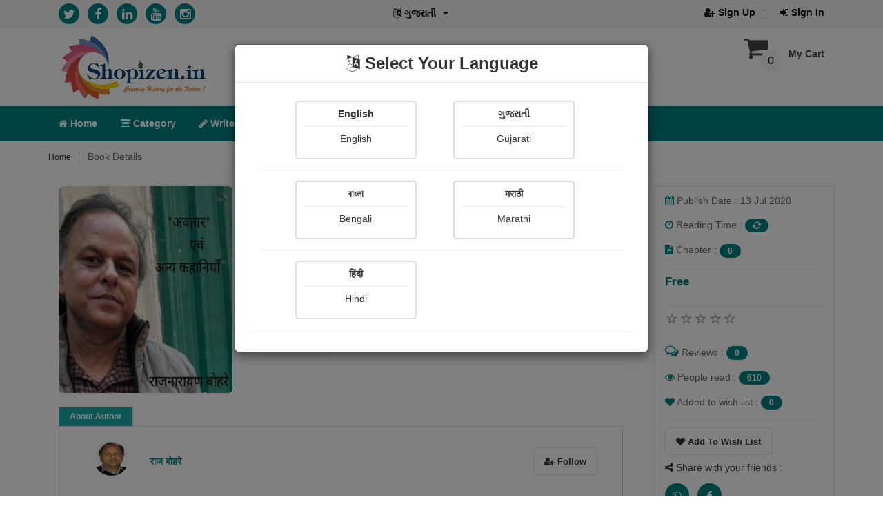

--- FILE ---
content_type: text/html; charset=UTF-8
request_url: https://shopizen.in/book-details?id=MTQ1MDg=&name=%E0%A4%85%E0%A4%B5%E0%A4%A4%E0%A4%BE%E0%A4%B0-%E0%A4%A4%E0%A4%A5%E0%A4%BE-%E0%A4%85%E0%A4%A8%E0%A5%8D%E0%A4%AF-%E0%A4%95%E0%A4%B9%E0%A4%BE%E0%A4%A8%E0%A4%BF%E0%A4%AF%E0%A4%BE%E0%A4%82&category=%E0%A4%B8%E0%A4%82%E0%A4%95%E0%A4%B2%E0%A4%A8
body_size: 11515
content:
<!doctype html>
<html class="no-js" lang="en">
    <head>
        <meta http-equiv="content-type" content="text/html; charset=utf-8">
        <meta http-equiv="x-ua-compatible" content="ie=edge">
        <link rel="shortcut icon" type="image/x-icon" href="https://d2ungeegqrzsw.cloudfront.net/front-assets/img/favicon.ico">
        <title>Collection | awtar  tatha any kahaniyan | अवतार तथा अन्य कहानियां | Shopizen</title>
        <meta name="title" content="Collection | awtar  tatha any kahaniyan | अवतार तथा अन्य कहानियां | Shopizen">
        <meta name="keywords" content="Collection | awtar  tatha any kahaniyan | अवतार तथा अन्य कहानियां | Shopizen, Free eBooks, Paid eBooks, eBooks Indian Languages, Paperback, POD, Print on Demand, Mobile App, Shopizen Mobile App, eBooks in Gujarati, eBooks in English,eBooks in Marathi, eBooks in Bengali, eBooks in Hindi, Column, E-Magazine, Painting, Photograph, Shopizen Competition, Authors, Audio book, Quotes">
        <meta name="description" content="अवतार तथा अन्य कहानियां">
        <meta name="viewport" content="width=device-width, initial-scale=1, maximum-scale=1, user-scalable=no">
        <meta name="csrf-token" content="8Ji2LxELxUpn0FyNEwswfegjZM6bagBq7RDEHhjw3CO/6fgEdGvlbnTOIj++9encIS2r8HeAlGjuUCZ5OvlmPgErCBa2nOIpgk957F313QL/t55+XXzyqA6tvuaDB4peJfrHz5f+6n9bBlRcXvShJp3Z0kOCUoBlJgWXSSppMxNzHOhn4mPlL5EBuxmNOr6Yg5uF4WQO8fraQOZ36g7CKg==">
        <meta name="google-site-verification" content="Y0ozK-5c0VHVnosOs-eizMFo6GbPFGeHt-68kP6QKVA" />
        <meta property="al:android:url" content="shopizen://open">
        <meta property="al:android:package" content="com.shopizen">
        <meta property="al:android:app_name" content="Shopizen">
                    <meta property="fb:app_id" content="427641958063274" /> 
            <meta property="og:site_name" content="Shopizen">
            <meta property="og:url" content="https://shopizen.in/book-details?id=MTQ1MDg=&name=awtar-tatha-any-kahaniyan&category=Collection">
            <meta property="og:title" content="अवतार तथा अन्य कहानियां | राज  बोहरे">
            <meta property="og:image" content="https://d2ungeegqrzsw.cloudfront.net/images/5f0c5d9ea3776-1594645918.jpeg">
            <meta property="og:image:width" content="300">
            <meta property="og:image:height" content="300">
            <meta property="og:image:alt" content="अवतार तथा अन्य कहानियां | राज  बोहरे">
            <meta property="og:description" content="अवतार तथा अन्य कहानियां">
            <meta property="og:type" content="article">
            <meta property="article:publisher" content="https://www.facebook.com/Shopizen-1624858444465428/?fref=ts" />
            <meta name="author" content="राज  बोहरे"> 
            <link rel="canonical" href="https://shopizen.in/book-details?id=MTQ1MDg=&name=awtar-tatha-any-kahaniyan&category=Collection" />
                <link href="https://d2ungeegqrzsw.cloudfront.net/front-assets/css/bootstrap.min.css" media="all" rel="stylesheet" type="text/css">
        <link href="https://d2ungeegqrzsw.cloudfront.net/front-assets/css/owl.carousel.css" media="all" rel="stylesheet" type="text/css">
        <link href="https://d2ungeegqrzsw.cloudfront.net/front-assets/css/font-awesome.min.css" media="all" rel="stylesheet" type="text/css">
                    <link href="https://d2ungeegqrzsw.cloudfront.net/front-assets/css/star-rating.css" media="all" rel="stylesheet" type="text/css"/>
                    <link rel="stylesheet" href="https://d2ungeegqrzsw.cloudfront.net/front-assets/css/emoji/jquery.emojipicker.css" type="text/css" media="all">
            <link rel="stylesheet" href="https://d2ungeegqrzsw.cloudfront.net/front-assets/css/emoji/jquery.emojipicker.tw.css" type="text/css" media="all">
                <link rel="stylesheet" href="https://d2ungeegqrzsw.cloudfront.net/front-assets/css/responsive.css" type="text/css" media="all">
        <link rel="stylesheet" href="https://d2ungeegqrzsw.cloudfront.net/front-assets/css/style.css?v=0.1" type="text/css" media="all">
        <link rel="stylesheet" href="https://d2ungeegqrzsw.cloudfront.net/front-assets/css/mobile-responsive.css?v=0.3" type="text/css" media="all">
                <script async src="https://www.googletagmanager.com/gtag/js?id=UA-75628973-1"></script>
        <script>
            window.dataLayer = window.dataLayer || [];
            function gtag() {
                dataLayer.push(arguments);
            }
            gtag('js', new Date());
            gtag('config', 'UA-75628973-1');
        </script>
        <script>
            // Load Branch
            (function (b, r, a, n, c, h, _, s, d, k) {
                if (!b[n] || !b[n]._q) {
                    for (; s < _.length; )
                        c(h, _[s++]);
                    d = r.createElement(a);
                    d.async = 1;
                    d.src = "https://cdn.branch.io/branch-latest.min.js";
                    k = r.getElementsByTagName(a)[0];
                    k.parentNode.insertBefore(d, k);
                    b[n] = h
                }
            })(window, document, "script", "branch", function (b, r) {
                b[r] = function () {
                    b._q.push([r, arguments])
                }
            }, {_q: [], _v: 1}, "addListener banner closeBanner closeJourney data deepview deepviewCta first init link logout removeListener setBranchViewData setIdentity track trackCommerceEvent logEvent disableTracking getBrowserFingerprintId crossPlatformIds lastAttributedTouchData setAPIResponseCallback qrCode setRequestMetaData setAPIUrl getAPIUrl setDMAParamsForEEA".split(" "), 0);
            // init Branch
            branch.init('key_live_fgHBA4tSb5dGFMzPfAXKLnlaBwd6ud81');
        </script>
        <script type="application/ld+json">{"@context":"http://schema.org/","@graph":[{"@type":"Book","name":"अवतार तथा अन्य कहानियां | राज  बोहरे","url":"https://shopizen.in/book-details?id=MTQ1MDg=&name=awtar-tatha-any-kahaniyan&category=Collection","image":"https://d2ungeegqrzsw.cloudfront.net/images/5f0c5d9ea3776-1594645918.jpeg","description":"अवतार तथा अन्य कहानियां","genre":"Contemporary Stories,Social stories,Story collection","inLanguage":"hi","author":{"@type":"Person","name":"राज  बोहरे"},"copyrightHolder":{"@type":"Organization","name":"Shopizen"},"publisher":{"@type":"Organization","name":"Shopizen"},"offers":{"@type":"Offer","url":"https://shopizen.in/book-details?id=MTQ1MDg=&name=awtar-tatha-any-kahaniyan&category=Collection","price":"","priceCurrency":"INR","itemCondition":"https://schema.org/NewCondition","availability":"https://schema.org/InStock","seller":{"@type":"Organization","name":"Shopizen"}},"aggregateRating":{"@type":"AggregateRating","ratingValue":"0","worstRating":"0","bestRating":"5"}},{"@context":"http://schema.org","@type":"Organization","name":"Shopizen","url":"https://shopizen.in/","email":"support@shopizen.in","telephone":"+919978725201","image":["https://d2ungeegqrzsw.cloudfront.net/front-assets/img/shopizen-thumb.jpg"],"logo":"https://d2ungeegqrzsw.cloudfront.net/front-assets/img/logo/shopi-logo.png","contactPoint":[{"@type":"ContactPoint","telephone":"+919978725201","email":"support@shopizen.in","contactType":"customer service","areaServed":"IN","availableLanguage":["English","Hindi","Marathi","Gujarati","Bengali"],"sameAs":"https://en.wikipedia.org/wiki/English_language"}],"sameAs":["https://play.google.com/store/apps/details?id=com.shopizen","https://apps.apple.com/in/app/shopizen-books-and-stories/id1534281985","https://twitter.com/myshopizen","https://www.facebook.com/profile.php?id=100009971944702","https://www.linkedin.com/in/shopizen-ecommerce-website-b08688114?trk=hp-identity-name","https://www.youtube.com/channel/UCJKZJSigfLY7JTanJHYCJEw","https://www.instagram.com/shopizenapp/"]}]}</script>    </head>
<body>
    <div id="common-loader"></div>
    <header>
        <div class="header-top-area">
            <div class="container">
                <div class="row">
                    <div class="col-lg-12 col-md-12 hidden-sm hidden-xs" id="web-header-top" >
                        <div class="col-lg-5 col-md-5">
                            <div class="link-follow-top">
                                <ul>
                                    <li><a href="https://twitter.com/myshopizen" target="_blank" rel="noopener" title="Twitter"><i class="fa fa-twitter" alt="Twitter"></i></a></li>
                                    <li><a href="https://www.facebook.com/profile.php?id=100009971944702" target="_blank" rel="noopener" title="Facebook"><i class="fa fa-facebook" title="Facebook"></i></a></li>
                                    <li><a href="https://www.linkedin.com/in/shopizen-ecommerce-website-b08688114?trk=hp-identity-name" target="_blank" rel="noopener" title="Linked In"><i class="fa fa-linkedin" title="Linked In"></i></a></li>
                                    <li><a href="https://www.youtube.com/channel/UCJKZJSigfLY7JTanJHYCJEw" target="_blank" rel="noopener" title="YouTube"><i class="fa fa-youtube" title="YouTube"></i></a></li>
                                    <li><a href="https://www.instagram.com/shopizenapp/" target="_blank" rel="noopener" title="Instagram"><i class="fa fa-instagram" title="Instagram"></i></a></li>
                                </ul>
                            </div>
                        </div>
                        <div class="col-lg-2 col-md-2">
                            <div class="language-area">
                                <ul id="languagechange">
                                    <li class="language">
                                        <a data-toggle="modal" data-target="#LanguageModal" style="cursor: pointer;" title="Select Language"><i class="fa fa-language"></i> <b id="BlinkLanguage">English</b><i class="fa fa-caret-down"></i></a>
                                    </li>
                                </ul>
                            </div>
                        </div>
                        <div class="col-lg-5 col-md-5">
                            <div class="account-area text-right">
                                <ul>
                                                                            <li><a href="https://shopizen.in/register" title="Sign Up"><b><i class="fa fa-user-plus"></i> Sign Up</b></a></li>
                                        <li><a href="https://shopizen.in/login" title="Sign In"><b><i class="fa fa-sign-in"></i> Sign In</b></a></li>
                                                                    </ul>
                            </div>
                        </div>
                    </div>
                </div>
            </div>
        </div>
        <!-- header-top-area-end -->
        <!-- header-mid-area-start -->
        <div class="header-mid-area ptb-8"  id="web-header-mid">
            <div class="container">
                <div class="row">
                    <div class="col-lg-12 col-md-12 hidden-sm hidden-xs">
                        <div class="col-lg-3 col-md-3 col-sm-3 col-xs-12">
                            <div class="logo-area logo-xs-mrg">
                                <a href="https://shopizen.in/"><img src="https://d2ungeegqrzsw.cloudfront.net/front-assets/img/logo/shopi-logo.png" alt="Shopizen.in" /></a>
                            </div>
                        </div>
                        <div class="col-lg-6 col-md-6 col-sm-6 col-xs-12">
                            <div class="col-lg-10 col-md-10 col-sm-10 col-xs-10">
                                <div class="header-search">
                                    <br><input type="text" class="SearchKeyword" placeholder="Search for author name, books, stories, poems & more ..." title="Search for author name, books, stories, poems & more ..." value=""/>
                                    <a style="cursor: pointer;"  onclick="SearchKeyword('book-details');" title="Search"><i class="fa fa-search" title="Search for author name, books, stories, poems & more ..."></i></a>
                                </div>
                            </div>
                            <div class="col-lg-2 col-md-2 col-sm-2 col-xs-2">
                                <a   href="https://shopizen.in/login" ><i class="fa fa-bell NotificationBell" title="Notifications"></i></a>
                                                            </div>
                        </div>
                        <div class="col-xs-3"></div>
                        <div class="col-lg-3 col-md-3 col-sm-3 col-xs-6">
                            <div class="my-cart">
                                                                    <ul>
                                        <li><a href="https://shopizen.in/cart"><i class="fa fa-shopping-cart"></i>My Cart</a>
                                            <span>0</span>
                                            <div class="mini-cart-sub">
                                                <h5 class="text-danger text-center"><i>Your cart is empty right now</i></h5>
                                            </div>
                                        </li>
                                    </ul>
                                                            </div>
                            <div class="my-cart-ajax" style="display: none;"></div>
                        </div>
                        <div class="col-xs-3"></div>
                    </div>
                </div>
            </div>
        </div>
        <!-- header-mid-area-end -->
        <!-- main-menu-area-start -->
        <div class="main-menu-area hidden-sm hidden-xs sticky-header-1" id="header-sticky">
            <div class="container">
                <div class="row">
                    <div class="col-lg-12 col-md-12 col-sm-12 col-xs-12">
                        <div class="menu-area">
                            <nav>
                                <ul>
                                    <li ><a href="https://shopizen.in/"><i class="fa fa-home"></i> Home</a></li>
                                    <li ><a href="https://shopizen.in/categories"><i class="fa fa-list-alt"></i> Category</a></li>
                                    <li ><a href="https://shopizen.in/login"><i class="fa fa-pencil"></i> Write</a></li>
                                    <li ><a href="https://shopizen.in/exclusive-books"><i class="fa fa-book"></i> X-Clusive</a></li>
                                    <li ><a href="https://shopizen.in/books?type=cG9k"><i class="fa fa-print"></i> POD</a></li>
                                    <li ><a style="cursor: pointer;" title="View more"><i class="fa fa-plus"></i> View More<i class="fa fa-angle-down"></i></a>
                                        <div class="sub-menu sub-menu-2">
                                            <ul>
                                                <li><a href="https://shopizen.in/author-list"><b><i class="fa fa-users"></i> Authors</b></a></li>
                                                <li><a href="https://shopizen.in/user-wise-items?f=cGFpbnRpbmc="><b><i class="fa fa-paint-brush"></i> Paintings</b></a></li>
                                                <li><a href="https://shopizen.in/user-wise-items?f=cGhvdG8="><b><i class="fa fa-camera"></i> Photographs</b></a></li>
                                                <li><a href="https://shopizen.in/user-wise-columns"><b><i class="fa fa-file-text-o"></i> Column</b></a></li>
                                                <li><a href="https://shopizen.in/multimedia-stories?f=YXVkaW8="><b><i class="fa fa-file-audio-o"></i> Audios</b></a></li>
                                                <li><a href="https://shopizen.in/user-wise-items?f=ZWJvb2s="><b><i class="fa fa-newspaper-o"></i> E-Magazine</b></a></li>
                                                <li><a href="https://shopizen.in/quotes"><b><i class="fa fa-quote-left"></i> Quotes</b></a></li>
                                                <li><a href="https://shopizen.in/contest-list"><b><i class="fa fa-flag"></i> Contests</b></a></li>
                                            </ul>
                                        </div>
                                    </li>
                                    <!--                                    <li ><a href="https://shopizen.in/faq"><b><i class="fa fa-question-circle" aria-hidden="true"></i> FAQ</b></a></li>-->
                                    <li ><a href="https://shopizen.in/gallery"><b><i class="fa fa-image" aria-hidden="true"></i> Shopi Gallery</b></a></li>
                                </ul>
                            </nav>
                        </div>
                    </div>
                </div>
            </div>
        </div>
        <div id="mobile-header-top" style="display: none;" class="hidden-lg hidden-md col-sm-12 col-xs-12 Mobile-header-StickMenu mobile-padding-0" >
            <div class="container">
                <div class="row">
                    <div class="col-sm-2 col-xs-2 mobile-padding-0">
                        <a href="https://shopizen.in/"><img class="mobile-logo1" src="https://d2ungeegqrzsw.cloudfront.net/front-assets/img/mobile-logo.png" alt="Shopizen.in" width="30" height="30"/></a>
                        <a href="https://shopizen.in/"><small class="CompanyName"><b>Shopizen</b></small></a>
                    </div>
                    <div class="col-sm-9 col-xs-9 mobile-padding-0 ptb-8">
                        <div class="header-search-mobile">
                            <input type="text" class="SearchKeyword-Mobile" placeholder="Search for author name, books, stories, poems & more ..." title="Search for author name, books, stories, poems & more ..." value=""/>
                            <a style="cursor: pointer;" onclick="SearchKeyword('book-details');"><i class="fa fa-search ptb-8" title="Search for author name, books, stories, poems & more ..."></i></a>
                        </div>
                    </div>
                    <div class="col-sm-1 col-xs-1 mobile-padding-0 ptb-8">
                        <a   href="https://shopizen.in/login" ><i class="fa fa-bell NotificationBell-Mobile " title="Notifications" ></i></a>
                                            </div>
                </div>
            </div>
        </div>
    </header>    <div class="breadcrumbs-area mb-20">
        <div class="container">
            <div class="row">
                <div class="col-lg-12">
                    <div class="breadcrumbs-menu">
                        <ul>
                            <li><a href="./">Home</a></li>
                            <li>Book Details</li>
                        </ul>
                    </div>
                </div>
            </div>
        </div>
    </div>
    <div class="product-main-area mb-70">
        <div class="container">
            <div class="row">
                <div class="col-lg-12 col-md-12 col-sm-12 col-xs-12">
                    <div class="product-main-area">
                        <div class="row">
                            <div class="col-lg-9 col-md-9 col-sm-12 col-xs-12">
                                                                <div class="col-lg-4 col-md-5 col-sm-5 col-xs-12">
                                    <div class="product-flag">
                                        <ul>
                                                                                    </ul>
                                    </div>
                                                                            <a href="chapter-preview?id=Mjk4NTY=&ln=aGk=&bs=MTQ1MDg=&name=awtar-tatha-any-kahaniyan&category=Collection"><img data-src="https://d2ungeegqrzsw.cloudfront.net/images/5f0c5d9ea3776-1594645918.jpeg" alt="अवतार तथा अन्य कहानियां" class="BookDetailImage lazyload img-rounded" /></a>
                                                                        </div>
                                <div class="col-lg-8 col-md-7 col-sm-7 col-xs-12">
                                    <div class="product-info-main">
                                        <div class="page-title">
                                            <div class="Load-Time" search="MTQ1MDg=" style="display: none;"></div>
                                            <div class="Load-Chapters" page="0"  search="MTQ1MDg=_aGk=_YXd0YXItdGF0aGEtYW55LWthaGFuaXlhbg==" style="display: none;"></div>
                                            <span class="Processing" style="display: none;">true</span>
                                            <h1 class="ContentName"><span class="BookName">अवतार तथा अन्य कहानियां</span>
                                                                                            </h1><hr>
                                            <a href="user-profile?id=OTYxMg==&tab=publish"><img data-src="https://d2ungeegqrzsw.cloudfront.net/avatar/5efe0978866d5-1593706872.jpg" alt="राज  बोहरे" class="img-circle lazyload" width="40"> <b class="text-danger">राज  बोहरे</b></a><hr>                                        </div>
                                                                                    <div class="product-info-price">
                                                                                                    <span class="badge">Contemporary Stories</span>
                                                                                                    <span class="badge">Social stories</span>
                                                                                                    <span class="badge">Story collection</span>
                                                                                            </div>
                                                                                <div class="product-add-form">
                                            <hr>                                                    <a  href="chapter-preview?id=Mjk4NTY=&ln=aGk=&bs=MTQ1MDg=&name=awtar-tatha-any-kahaniyan&category=Collection"> <i class="fa fa-eye"></i> Read Now</a><hr>
                                                                                        </div>
                                                                                <div class="product-social-links">
                                            <div class="product-add-form">
                                                                                            </div>
                                        </div>
                                    </div>
                                </div>
                                <div class="col-lg-12 col-md-12 col-sm-12 col-xs-12">
                                    <div class="product-info-area mt-20">
                                        <ul class="nav nav-tabs" role="tablist">
                                                                                        <li class="active"><a href="https://shopizen.in/book-details?id=MTQ1MDg=&name=awtar-tatha-any-kahaniyan&category=Collection&tab=author">About Author</a></li>
                                        </ul>
                                        <div class="tab-content">
                                                                                        <div class="tab-pane active" id="Author">
                                                <div class="row">
                                                    <div class="col-lg-12 col-md-12 col-sm-12 col-xs-12">
                                                        <div class="col-lg-8 col-md-8 col-sm-8 col-xs-12">
                                                            <div class="col-lg-2 col-md-2 col-sm-2 col-xs-12">
                                                                <a href="user-profile?id=OTYxMg==&tab=publish"><img data-src="https://d2ungeegqrzsw.cloudfront.net/avatar/5efe0978866d5-1593706872.jpg" alt="राज  बोहरे" class="img-circle lazyload" width="80"></a>
                                                            </div>
                                                            <div class="col-lg-10 col-md-10 col-sm-10 col-xs-12">
                                                                <br><a href="user-profile?id=OTYxMg==&tab=publish"><b class="text-danger">राज  बोहरे</b></a>
                                                            </div>
                                                        </div>
                                                        <div class="col-lg-4 col-md-4 col-sm-4 col-xs-12">
                                                            <div class="product-add-form">
                                                                                                                                    <a  class="pull-right" href="login?token = [base64]"  > 
                                                                                                                                                    <i class="fa fa-user-plus"></i> Follow                                                                                                                                                <span class="badge"></span></a>
                                                                                                                            </div>
                                                        </div>
                                                    </div>
                                                </div>
                                                                                                    <hr><div class="row">
                                                        <div class="col-lg-12 col-md-12 col-sm-12 col-xs-12">
                                                                                                                        <span class="AboutAuthorContent">राजनारायण बोहरे का जन्म अशोकनगर मध्यप्रदेश में हुआ , बोहरे ने एम् ए हिंदी साहित्य , पत्रकरिता और लॉ में स्नातक डिग्री ली है, अब तक राज बोहरे के चार कहानी संग्रह इज़्ज़त-आबरू , गोस्टा, हादसा और मेरी प्रिय कथाएं प्रकाशित हुए है, उन्हें मध्य प्रदेश हिंदी साहित्य सम्मलेन का वागीश्वरी पुरस्कार...<a style="cursor: pointer;"  data-toggle="modal" data-target="#ViewAboutAuthorModal">More</a></span>

                                                        </div>
                                                    </div>
                                                                                            </div>
                                        </div>	
                                    </div>
                                    <br></div> 
                            </div>
                            <div class="col-lg-3 col-md-3 col-sm-12 col-xs-12">
                                <div class="col-lg-12 col-md-12 col-sm-12 col-xs-12 ChapterListBox ">
                                                                            <p><i class="fa fa-calendar text-danger"></i> Publish Date : 13 Jul 2020</p>
                                                                                    <p><i class="fa fa-clock-o text-danger"  title="Reading Time"></i> Reading Time : <span class="badge ReadingTime"><i class="fa fa-refresh fa-spin" aria-hidden="true"></i></span></p>
                                                                                    <p><i class="fa fa-file-text text-danger" title="Chapter"></i> Chapter : <span class="badge">6</span></p>
                                                                                <hr>
                                    <h3>
                                        <p class="text-danger">
                                                                                            Free                                                                                    </p>
                                    </h3>
                                    <hr>
                                                                            <h3><p><input type="number" class="rating" min=0 max=5 step=1 data-size="xsss" disabled="" value="0"></p></h3>
                                        <p><i class="fa fa-comments-o text-danger"></i> Reviews : <span class="badge">0</span></p>
                                        <p><i class="fa fa-eye text-danger" title="People read"></i> People read : <span class="badge">610</span></p>
                                                                            <p><i class="fa fa-heart text-danger" title="Added to wish list"></i> Added to wish list : <span class="badge">0</span></p>

                                                                            <hr><div class="product-social-links">
                                            <div class="product-add-form">
                                                <a  href="login?token=[base64]" > <i class="fa fa-heart"></i> Add to Wish list</a>
                                            </div>
                                        </div>
                                                                        <div class="product-social-links">
                                                                                    <div class="link-share">
                                                <ul>
                                                    <h5><i class="fa fa-share-alt"></i> Share with your friends :</h5>
                                                    <li title="Share on Whatsapp" class="WebWhatsapp"><a class="ShareSocialLink" id="WebWhatsapp" link="aHR0cHM6Ly9zaG9waXplbi5pbi9ib29rLWRldGFpbHM/aWQ9TVRRMU1EZz0mbmFtZT1hd3Rhci10YXRoYS1hbnkta2FoYW5peWFuJmNhdGVnb3J5PUNvbGxlY3Rpb24=" style="cursor: pointer;"><i class="fa fa-whatsapp"></i></a></li>
                                                    <li title="Share on Whatsapp" class="MobileWhatsapp" style="display: none;" ><a class="ShareSocialLink" id="MobileWhatsapp" link="aHR0cHM6Ly9zaG9waXplbi5pbi9ib29rLWRldGFpbHM/aWQ9TVRRMU1EZz0mbmFtZT1hd3Rhci10YXRoYS1hbnkta2FoYW5peWFuJmNhdGVnb3J5PUNvbGxlY3Rpb24=" data-action="share/whatsapp/share" style="cursor: pointer;"><i class="fa fa-whatsapp"></i></a></li>
                                                    <li title="Share on Facebook"><a class="ShareSocialLink" id="Facebook" link="aHR0cHM6Ly9zaG9waXplbi5pbi9ib29rLWRldGFpbHM/aWQ9TVRRMU1EZz0mbmFtZT1hd3Rhci10YXRoYS1hbnkta2FoYW5peWFuJmNhdGVnb3J5PUNvbGxlY3Rpb24=" style="cursor: pointer;"><i class="fa fa-facebook"></i></a></li>
                                                </ul>
                                            </div>
                                                                            </div>
                                </div>
                            </div>
                        </div>
                    </div>
                </div>
            </div>
                            <div class="container">
                    <div class="row mt-20">
                        <div class="col-lg-12 col-md-12 col-sm-12 col-xs-12 ChapterListBox ChaptersList" style="display: none;">
                            <div class="section-title-5">
                                <div class="col-lg-12 col-md-12 col-sm-12 col-xs-12 mb-20">
                                    <h2>Chapter</h2>
                                </div>
                            </div>
                            <div class="Load-Chapter-List" style="display: none;"></div>
                            <div class="Load-More" page="1"  search="MTQ1MDg=_aGk=_YXd0YXItdGF0aGEtYW55LWthaGFuaXlhbg==" style="display: none;"></div>
                                                    </div>
                    </div>
                </div>
                        <div class="Load-Similar" search="MTQ1MDg=_7,10,27" style="display: none;"></div>
            <span class="SimilarProcessing" style="display: none;">true</span>
            <!--Similar Books Data-->
            <div class="SimilarBooksList" style="display: none;">
            </div>
            <div class="modal fade" id="EditBookNameModal" role="dialog">
                <div class="modal-dialog modal-sm">
                    <div class="modal-content">
                        <div class="modal-header">
                            <button type="button" class="close" data-dismiss="modal">&times;</button>
                            <h4 class="modal-title"><i class="fa fa-book"></i> Update Book Title</h4>
                        </div>
                        <div class="modal-body">
                            <div class="row">
                                <div class="col-lg-12 col-md-12 col-sm-12 col-xs-12">
                                    <div class="single-register">
                                        <label>Title <span class="text-danger">*</span></label>
                                        <input type="text" name="BookTitle" id="BookTitle" title="required field *" class="form-control Translation" value="अवतार तथा अन्य कहानियां">
                                    </div>
                                </div>
                            </div>
                                                        <span class="BookTitleRequired text-danger" style="display: none;"></span>
                        </div>
                        <div class="modal-footer">
                            <button type="button" class="btn btn-default btn-sm SaveBookName" id="SaveBookName_MTQ1MDg="><i class="fa fa-save"></i> Submit</button>
                        </div>
                    </div>
                </div>
            </div>
            <div class="modal fade" id="EditBookSummaryModal" role="dialog">
                <div class="modal-dialog modal-md">
                    <div class="modal-content">
                        <div class="modal-header">
                            <button type="button" class="close" data-dismiss="modal">&times;</button>
                            <h4 class="modal-title"><i class="fa fa-book"></i> Update Book Summary</h4>
                        </div>
                        <div class="modal-body">
                            <div class="row">
                                <div class="col-lg-12 col-md-12 col-sm-12 col-xs-12">
                                    <div class="single-register">
                                        <label>Book Summary <span class="text-danger">*</span></label>
                                        <textarea rows="6" name="BookSummary" id="BookSummary" title="required field *" class="form-control Translation"></textarea>
                                        <span class="BookSummaryRequired text-danger" style="display: none;"></span>
                                    </div>
                                </div>
                            </div>
                        </div>
                        <div class="modal-footer">
                            <button type="button" class="btn btn-default btn-sm SaveBookSummary" id="SaveBookSummary_MTQ1MDg="><i class="fa fa-save"></i> Submit</button>
                        </div>
                    </div>
                </div>
            </div>
            <div class="modal fade" id="ViewAboutAuthorModal" role="dialog">
                <div class="modal-dialog modal-md">
                    <div class="modal-content">
                        <div class="modal-header">
                            <button type="button" class="close" data-dismiss="modal">&times;</button>
                            <h4 class="modal-title"><i class="fa fa-user"></i> About Author</h4>
                        </div>
                        <div class="modal-body">
                            <div class="row">
                                <div class="col-lg-12 col-md-12 col-sm-12 col-xs-12">
                                    <div class="single-register">
                                        <span class="FullAboutAuthorContent">राजनारायण बोहरे का जन्म अशोकनगर मध्यप्रदेश में हुआ , बोहरे ने एम् ए हिंदी साहित्य , पत्रकरिता और लॉ में स्नातक डिग्री ली है, अब तक राज बोहरे के चार कहानी संग्रह इज़्ज़त-आबरू , गोस्टा, हादसा और मेरी प्रिय कथाएं प्रकाशित हुए है, उन्हें मध्य प्रदेश हिंदी साहित्य सम्मलेन का वागीश्वरी पुरस्कार और साहित्य अकादेमी मध्य प्रेदश का सुभद्रा कुमारी   chohan पुरस्कार मिला है,  </span>
                                    </div>
                                </div>
                            </div>
                        </div>
                    </div>
                </div>
            </div>
            <div class="modal fade" id="ViewBookSummaryModal" role="dialog">
                <div class="modal-dialog modal-md">
                    <div class="modal-content">
                        <div class="modal-header">
                            <button type="button" class="close" data-dismiss="modal">&times;</button>
                            <h4 class="modal-title"><i class="fa fa-book"></i> Book Summary</h4>
                        </div>
                        <div class="modal-body">
                            <div class="row">
                                <div class="col-lg-12 col-md-12 col-sm-12 col-xs-12">
                                    <div class="single-register">
                                        <span class="FullBookSummaryContent"></span>
                                    </div>
                                </div>
                            </div>
                        </div>
                    </div>
                </div>
            </div>
            <div class="modal fade" id="EditAboutMeModal" role="dialog">
                <div class="modal-dialog modal-md">
                    <div class="modal-content">
                        <div class="modal-header">
                            <button type="button" class="close" data-dismiss="modal">&times;</button>
                            <h4 class="modal-title"><i class="fa fa-user"></i> Update About Me</h4>
                        </div>
                        <div class="modal-body">
                            <div class="row">
                                <div class="col-lg-12 col-md-12 col-sm-12 col-xs-12">
                                    <div class="single-register">
                                        <label>About Me <span class="text-danger">*</span></label>
                                        <textarea rows="6" name="about_me" id="about_me" title="required field *" class="form-control Translation">राजनारायण बोहरे का जन्म अशोकनगर मध्यप्रदेश में हुआ , बोहरे ने एम् ए हिंदी साहित्य , पत्रकरिता और लॉ में स्नातक डिग्री ली है, अब तक राज बोहरे के चार कहानी संग्रह इज़्ज़त-आबरू , गोस्टा, हादसा और मेरी प्रिय कथाएं प्रकाशित हुए है, उन्हें मध्य प्रदेश हिंदी साहित्य सम्मलेन का वागीश्वरी पुरस्कार और साहित्य अकादेमी मध्य प्रेदश का सुभद्रा कुमारी   chohan पुरस्कार मिला है,  </textarea>
                                    </div>
                                </div>
                            </div>
                        </div>
                        <div class="modal-footer">
                            <button type="button" class="btn btn-default btn-sm SaveAboutMe" id="SaveAboutMe"><i class="fa fa-save"></i> Submit</button>
                        </div>
                    </div>
                </div>
            </div>
            <div class="modal fade ReportIssueModal" id="ReportIssueModal" role="dialog">
                <div class="modal-dialog modal-sm">
                    <div class="modal-content">
                        <div class="modal-header">
                            <button type="button" class="close" data-dismiss="modal">&times;</button>
                            <h4 class="modal-title">Report Issue</h4>
                        </div>
                        <div class="modal-body">
                            <div class="row">
                                <div class="col-lg-12 col-md-12 col-sm-12 col-xs-12">
                                    <div class="single-register">
                                        <label>Report Issue <span class="text-danger">*</span></label>
                                        <textarea type="text" name="ReporterIssueText" id="ReporterIssueText" title="required field *" class="form-control Translation"></textarea>
                                        <span class="ReporterIssueTextRequired text-danger" style="display: none;"></span>
                                    </div>
                                </div>
                            </div>
                        </div>
                        <div class="modal-footer">
                            <button type="button" class="btn btn-default btn-sm SaveReportIssue" id="SaveReportIssue"><i class="fa fa-save"></i> Submit</button>
                        </div>
                    </div>
                </div>
            </div>
            <div class="modal fade" id="VideoModal" role="dialog">
                <div class="modal-dialog">
                    <div class="modal-content">
                        <div class="modal-header">
                            <button type="button" class="close" data-dismiss="modal">&times;</button>
                            <h4 class="modal-title"><i class="fa fa-video-camera text-danger" aria-hidden="true"></i>  अवतार तथा अन्य कहानियां</h4>
                        </div>
                        <div class="modal-body">
                            <div class="row">
                                <div class="col-lg-12 col-md-12 col-sm-12 col-xs-12 videoWrapper">
                                    <iframe src="https://www.youtube.com/embed/" title="YouTube video player" frameborder="0" allow="accelerometer; autoplay; clipboard-write; encrypted-media; gyroscope; picture-in-picture" allowfullscreen></iframe>
                                </div>
                            </div>
                        </div>
                    </div>
                </div>
            </div>
        </div>
    </div>
    <hr>
<div class="banner-area banner-res-large ptb-35 ">
    <div class="container">
        <div class="row">
            <div class="col-lg-4 col-md-3 col-sm-4 col-xs-12">
                <div class="single-banner">
                    <div class="banner-img">
                        <img data-src="https://d2ungeegqrzsw.cloudfront.net/front-assets/img/banner/2.png" alt="banner" class="lazyload"/>
                    </div>
                    <div class="banner-text">
                        <h4>Money back guarantee*</h4>
                        <p>100% Money back guarantee</p>
                    </div>
                </div>
            </div>
            <div class="col-lg-4 col-md-3 col-sm-4 col-xs-12">
                <div class="single-banner ">
                    <div class="banner-img">
                        <img data-src="https://d2ungeegqrzsw.cloudfront.net/front-assets/img/banner/4.png" alt="banner" class="lazyload"/>
                    </div>
                    <div class="banner-text">
                        <h4>Help & Support (10AM - 7PM) </h4>
                        <p>Call Us :  +91 9978725201</p>
                    </div>
                </div>
            </div>
            <div class="col-lg-4 col-md-3 col-sm-4 col-xs-12">
                <div class="single-banner mrg-none-xs">
                    <div class="banner-img">
                        <img data-src="https://d2ungeegqrzsw.cloudfront.net/front-assets/img/banner/3.png" alt="banner" class="lazyload"/>
                    </div>
                    <div class="banner-text">
                        <h4>Safe & Secure Payment</h4>
                        <p>100% Safe & Secure Payment</p>
                    </div>
                </div>
            </div>
        </div>
    </div>
</div>
<footer>
    <!-- footer-mid-start -->
    <div class="footer-mid ptb-20">
        <div class="container">
            <div class="row">
                <div class="col-lg-8 col-md-8 col-sm-12">
                    <div class="row">
                        <div class="col-lg-6 col-md-6 col-sm-6 col-xs-12">
                            <div class="single-footer  xs-mb">
                                <div class="footer-title mb-20">
                                    <h3 class="footer-title-box footer-title-box-width1">Our Company</h3>
                                </div>
                                <div class="footer-mid-menu">
                                    <ul>
                                        <li><a href="https://shopizen.in/about">About Us</a></li>
                                        <li><a href="https://shopizen.in/contact">Contact Us</a></li>
                                        <li><a href="https://shopizen.in/privacy-policy">Privacy Policy</a></li>
                                        <li><a href="https://shopizen.in/refund-policy">Refund Policy*</a></li>
                                        <li><a href="https://shopizen.in/terms">Terms & Conditions</a></li>
                                        <li><a href="https://shopizen.in/faq">FAQ</a></li>
                                        <li><a href="https://shopizen.in/careers">Careers</a></li>
                                    </ul>
                                </div>
                            </div>
                        </div>
                        <div class="col-lg-6 col-md-6 col-sm-6 col-xs-12">
                            <div class="single-footer xs-mb">
                                <div class="footer-title mb-20">
                                    <h3 class="footer-title-box footer-title-box-width2">Your Account</h3>
                                </div>
                                <div class="footer-mid-menu">
                                    <ul>
                                        <li><a href="https://shopizen.in/login">My Account </a></li>
                                        <li><a href="https://shopizen.in/login"> Orders</a></li>
                                        <li><a target="_blank" rel="noopener" href="https://www.indiapost.gov.in/"> Track Orders</a></li>
                                    </ul>
                                </div>
                            </div>
                        </div>
                    </div>
                </div>
                <div class="col-lg-4 col-md-4 col-sm-12">
                    <div class="single-footer mrg-sm">
                        <div class="footer-title mb-20">
                            <h3 class="footer-title-box footer-title-box-width3">Store Information</h3>
                        </div>
                        <div class="footer-contact">
                            <p class="adress">
                                <b>Shopizen</b><br>
                                <b>201, Ashwamegh Elegance - 2, Above Airtel Shop, Ambawadi Main Bazaar, Ambawadi, Ahmedabad - 380006, Gujarat, INDIA.</b>
                            </p>
                            <p class="adress"><b>Call Us Now (10AM - 7PM) </b></p>
                            <p class="adress"><b><a href="tel:"></a><a href="tel:+91 9978725201">+91 9978725201</a></b></p>
                            <a href="mailto:support@shopizen.in"><p class="adress"><b>Email : support@shopizen.in</b></p></a>
                            <span class="NotificationLabelText" style="display: none;">Notification</span>
                            <span class="OKText" style="display: none;">Ok</span>
                            <span class="YesText" style="display: none;">Yes</span>
                            <span class="NoText" style="display: none;">No</span>
                            <span class="ConfirmationText" style="display: none;">Confirmation</span>
                            <span class="AreYouSureText" style="display: none;">Are you sure ?</span>
                            <span class="PleaseWaitText" style="display: none;">Please wait...</span>
                            <span class="AddtoCartText" style="display: none;">Please note that above purchase only works in our shopizen mobile app</span>
                            <span class="ADDToCartProceedText" style="display: none;">Add to cart</span>
                            <span class="ADDToCartCancelText" style="display: none;">Cancel</span>
                            <span class="DeleteUndoneWarning" style="display: none;">Warning ! This cannot be undone</span>
                            <span class="DeleteReadCountsWarning" style="display: none;">- All views for this item will be deleted</span>
                            <span class="DeleteRatingsWarning" style="display: none;">- All the ratings for this item will be deleted</span>
                            <span class="DeleteReviewsWarning" style="display: none;">- All the reviews for this item will be deleted</span>
                        </div>
                    </div>
                </div>
            </div>
        </div>
    </div>
    <div class="footer-bottom">
        <div id="mobile-footer-menu" class="hidden-lg hidden-md col-sm-12 col-xs-12 mobile-padding-0" style="display: none;">
            <div class="DownloadAppDIV" style="display: none;">
                <div class="download-app-stick">
                    <a href="https://play.google.com/store/apps/details?id=com.shopizen"><button>Download our App Now<img alt="Download App" data-src="https://d2ungeegqrzsw.cloudfront.net/front-assets/img/playstore-small.png" class="lazyload"></button></a>
                </div>
            </div>
            <div class="DownloadIOSDIV" style="display: none;">
                <div class="download-app-stick">
                    <a href="https://apps.apple.com/in/app/shopizen-books-and-stories/id1534281985"><button>Download our App Now<img alt="Download App" data-src="https://d2ungeegqrzsw.cloudfront.net/front-assets/img/appstore-small.png" class="lazyload"></button></a>
                </div>
            </div>
            <div class="FooterStickMenu">
                <ul class="FooterStickUL">
                    <li>
                        <a href="#" class="dropdown-toggle" data-toggle="dropdown" role="button" aria-haspopup="true" aria-expanded="false"><i class="fa fa-language"></i><span><b>English</b></span></a>
                        <ul class="dropdown-menu FooterStickLanguage">
                            <li><a class="ChangeLanguage" id="en">English (English)</a></li>
                            <li><a class="ChangeLanguage" id="gu">ગુજરાતી (Gujarati)</a></li>
                            <li><a class="ChangeLanguage" id="bn">বাংলা (Bengali)</a></li>
                            <li><a class="ChangeLanguage" id="mr">मराठी (Marathi)</a></li>
                            <li><a class="ChangeLanguage" id="hi">हिंदी (Hindi)</a></li>
                        </ul>
                    </li>
                    <li><a href="https://shopizen.in/categories"><i class="fa fa-list-alt"></i><span><b>Category</b></span></a></li>
                    <li><a href="https://shopizen.in/login"><i class="fa fa-pencil"></i><span><b>Write</b></span></a></li>
                    <li><a href="https://shopizen.in/cart"><i class="fa fa-shopping-cart"></i><span><b>My Cart</b></span><span class="Mobile-cart-count">0</span></a></li>
                    <li>
                        <a href="#" class="dropdown-toggle" data-toggle="dropdown" role="button" aria-haspopup="true" aria-expanded="false">
                                                            <i class="fa fa-user"></i>
                                                        <span><b>Profile</b></span></a>
                        <ul class="dropdown-menu   FooterStickSubUser ">
                                                            <li><a href="https://shopizen.in/register" title="Sign Up">Sign Up</a></li>
                                <li><a href="https://shopizen.in/login" title="Sign In">Sign In</a></li>
                                                    </ul>
                    </li>
                    <li>
                        <a href="#" class="dropdown-toggle" data-toggle="dropdown" role="button" aria-haspopup="true" aria-expanded="false"><i class="fa fa-ellipsis-h"></i><span><b>View More</b></span></a>
                        <ul class="dropdown-menu FooterStickSub">
                            <li><a href="https://shopizen.in/exclusive-books">X-Clusive</a></li>
                            <li><a href="https://shopizen.in/books?type=cG9k">POD</a></li>
                            <li><a href="https://shopizen.in/author-list">Authors</a></li>
                            <li><a href="https://shopizen.in/user-wise-items?f=cGFpbnRpbmc=">Paintings</a></li>
                            <li><a href="https://shopizen.in/user-wise-items?f=cGhvdG8=">Photographs</a></li>
                            <li><a href="https://shopizen.in/user-wise-columns">Column</a></li>
                            <li><a href="https://shopizen.in/multimedia-stories?f=YXVkaW8=">Audios</a></li>
                            <li><a href="https://shopizen.in/user-wise-items?f=ZWJvb2s=">E-Magazine</a></li>
                            <li><a href="https://shopizen.in/quotes">Quotes</a></li>
                            <li><a href="https://shopizen.in/contest-list">Contests</a></li>
                            <li><a href="https://shopizen.in/faq">FAQ</a></li>
                            <li><a href="https://shopizen.in/gallery">Shopi Gallery</a></li>
                        </ul>
                    </li>
                </ul>
            </div>
        </div>
        <div class="container">
            <div class="row bt-2">
                <div class="col-lg-4 col-md-4 col-sm-4 col-xs-12">
                    <div class="link-follow text-center">
                        <ul>
                            <div class="col-lg-12 col-md-12 col-sm-12 col-xs-12">
                                <div class="col-lg-6 col-md-6 col-sm-6 col-xs-12">
                                    <a href="https://play.google.com/store/apps/details?id=com.shopizen" target="_blank" rel="noopener"><img data-src="https://d2ungeegqrzsw.cloudfront.net/front-assets/img/playstore.png" alt="Play store" class="lazyload"></a><br>
                                </div>
                                <div class="col-lg-6 col-md-6 col-sm-6 col-xs-12">
                                    <a href="https://apps.apple.com/in/app/shopizen-books-and-stories/id1534281985" target="_blank" rel="noopener"><img data-src="https://d2ungeegqrzsw.cloudfront.net/front-assets/img/app-store2x.png" alt="App store" class="lazyload"></a><br>
                                </div>
                                <li><a href="https://twitter.com/myshopizen" target="_blank" rel="noopener" title="Twitter"><i class="fa fa-twitter" title="Twitter"></i></a></li>
                                <li><a href="https://www.facebook.com/profile.php?id=100009971944702" target="_blank" rel="noopener" title="Facebook"><i class="fa fa-facebook" title="Facebook"></i></a></li>
                                <li><a href="https://www.linkedin.com/in/shopizen-ecommerce-website-b08688114?trk=hp-identity-name" target="_blank" rel="noopener" title="Linked In"><i class="fa fa-linkedin" title="Linked In"></i></a></li>
                                <li><a href="https://www.youtube.com/channel/UCJKZJSigfLY7JTanJHYCJEw" target="_blank" rel="noopener" title="YouTube"><i class="fa fa-youtube" title="YouTube"></i></a></li>
                                <li><a href="https://www.instagram.com/shopizenapp/" target="_blank" rel="noopener" title="Instagram"><i class="fa fa-instagram" title="Instagram"></i></a></li>
                            </div>
                        </ul>
                    </div>
                </div>
                <div class="col-lg-4 col-md-4 col-sm-4 col-xs-12">
                    <div class="copy-right-area text-center">
                        <p>Copyright 2026 - Shopizen</p>
                        <p>Powered by <a href="https://www.safariinfosoft.com/" target="_blank" rel="noopener"><img data-src="https://d2ungeegqrzsw.cloudfront.net/front-assets/img/safarismalllogo.jpg" alt="SafariInfosoft" class="lazyload"></a> </p>
                    </div>
                </div>
                <div class="col-lg-4 col-md-4 col-sm-4 col-xs-12">
                    <div class="payment-img text-right">
                        <img data-src="https://d2ungeegqrzsw.cloudfront.net/front-assets/img/p-types.jpg" alt="payment" class="lazyload"/>
                        <br><br><span id="siteseal"><script async type="text/javascript" src="https://seal.godaddy.com/getSeal?sealID=cEEqh6xu3zDxSqgq4CCfNcMhmvlG2rYwql1bHlgHJTaTNcbblJce6FFscrGi"></script></span>
                    </div>
                    <div class="hidden-lg hidden-md col-sm-12 col-xs-12">
                        <br><br><br><br><br>
                    </div>
                </div>
            </div>
        </div>
    </div>
</footer>
<div class="modal fade" id="LanguageModal" role="dialog" data-backdrop="static" data-keyboard="false">
    <div class="modal-dialog">
        <div class="modal-content">
            <div class="modal-header">
                                <h3 class="modal-title text-center"><i class="fa fa-language"></i> <b>Select Your Language</b></h3>
            </div>
            <div class="modal-body">
                <div class="panel bg-light">
                    <div class="panel-heading">
                        <div class="row">
                            <div class="col-lg-offset-1 col-lg-12 col-md-offset-1 col-md-12 col-sm-offset-1 col-sm-12 col-xs-12">
                                <div id="en" style="cursor: pointer;"  class="col-lg-4 col-md-4 col-sm-4 col-xs-12 LanguageSelectBox ChangeLanguage" >
                                    <h4 class="text-center"><b>English</b></h4><hr>
                                    <h4 class="text-center">English</h4>
                                </div>
                                <div class="col-lg-1 col-md-1 col-sm-1"></div>
                                <div id="gu" style="cursor: pointer;"  class="col-lg-4 col-md-4 col-sm-4 col-xs-12 LanguageSelectBox ChangeLanguage" >
                                    <h4 class="text-center"><b>ગુજરાતી</b></h4><hr>
                                    <h4 class="text-center">Gujarati</h4>
                                </div>
                            </div>
                        </div>
                        <hr>
                        <div class="row">
                            <div class="col-lg-offset-1 col-lg-12 col-md-offset-1 col-md-12 col-sm-offset-1 col-sm-12 col-xs-12">
                                <div id="bn" style="cursor: pointer;"  class="col-lg-4 col-md-4 col-sm-4 col-xs-12 LanguageSelectBox ChangeLanguage" >
                                    <h4 class="text-center"><b>বাংলা</b></h4><hr>
                                    <h4 class="text-center">Bengali</h4>
                                </div>
                                <div class="col-lg-1 col-md-1 col-sm-1"></div>
                                <div id="mr" style="cursor: pointer;"  class="col-lg-4 col-md-4 col-sm-4 col-xs-12 LanguageSelectBox ChangeLanguage" >
                                    <h4 class="text-center"><b>मराठी</b></h4><hr>
                                    <h4 class="text-center">Marathi</h4>
                                </div>
                            </div>
                        </div>
                        <hr>
                        <div class="row">
                            <div class="col-lg-offset-1 col-lg-12 col-md-offset-1 col-md-12 col-sm-offset-1 col-sm-12 col-xs-12">
                                <div id="hi" style="cursor: pointer;"  class="col-lg-4 col-md-4 col-sm-4 col-xs-12 LanguageSelectBox ChangeLanguage" >
                                    <h4 class="text-center"><b>हिंदी</b></h4><hr>
                                    <h4 class="text-center">Hindi</h4>
                                </div>
                            </div>
                        </div>
                    </div>
                </div>
            </div>
        </div>
    </div>
</div>
<script type="text/javascript" src="https://d2ungeegqrzsw.cloudfront.net/front-assets/js/jquery-2.2.4.min.js"></script>
<script type="text/javascript" src="https://d2ungeegqrzsw.cloudfront.net/front-assets/js/bootstrap.min.js" defer></script>
<script type="text/javascript" src="https://d2ungeegqrzsw.cloudfront.net/front-assets/js/bootstrap-dialog.js" defer></script>
<script type="text/javascript" src="https://d2ungeegqrzsw.cloudfront.net/front-assets/js/owl.carousel.min.js" defer></script>
<script type="text/javascript" src="https://d2ungeegqrzsw.cloudfront.net/front-assets/js/jquery.meanmenu.js" defer></script>
<script type="text/javascript" src="https://d2ungeegqrzsw.cloudfront.net/front-assets/js/wow.min.js" defer></script>
<script type="text/javascript" src="https://d2ungeegqrzsw.cloudfront.net/front-assets/js/plugins.js" defer></script>
<script type="text/javascript" src="https://d2ungeegqrzsw.cloudfront.net/front-assets/js/main.js" defer></script>
    <script src="https://d2ungeegqrzsw.cloudfront.net/front-assets/js/star-rating.js" type="text/javascript"></script>
    <script src="https://d2ungeegqrzsw.cloudfront.net/front-assets/js/emoji/jquery.emojipicker.js" type="text/javascript"></script>
    <script src="https://d2ungeegqrzsw.cloudfront.net/front-assets/js/emoji/jquery.emojis.js" type="text/javascript" ></script>
    <script>
                                        $(document).ready(function () {
                                        $('#Review').emojiPicker();
                                    });
        </script>
<script type="text/javascript" src="https://d2ungeegqrzsw.cloudfront.net/front-assets/js/lazysizes.min.js" async></script>
<script type="text/javascript" src="https://d2ungeegqrzsw.cloudfront.net/front-assets/js/functions.js?v=0.4" defer></script>
<script>
                                $(document).ready(function () {
                                    var Languages = ["English", "ગુજરાતી", "বাংলা", "मराठी", "हिंदी"];
                                    function blink(b, e) {
                                        setTimeout(function () {
                                            !function (Languages) {
                                                $("#BlinkLanguage").html(Languages), setTimeout(function () {}, 2000);
                                            }(b), window.i === Languages.length && (window.i = 0), time();
                                        }, e);
                                    }
                                    function time() {
                                        var t = 2e3;
                                        window.speed && (window.speed = !1, t = 500), blink(Languages[window.i], t), window.i++;
                                    }
                                    window.speed = !0, window.i = 0, time(), $("#languagechange .language").hover(function () {
                                        $(this).addClass("show");
                                    }, function () {
                                        $(this).removeClass("show");
                                    });
                                    var Platform = navigator.userAgent.toLowerCase();
                                    var isAndroid = Platform.indexOf("android") > -1;
                                    var isiOS = Platform.indexOf("iphone") > -1;
                                    if (isAndroid) {
                                        $(".DownloadAppDIV").css('display', 'block');
                                    }
                                    if (isiOS) {
                                        $(".DownloadIOSDIV").css('display', 'block');
                                    }
                                });
</script>
    <script>
        $(window).on('load', function () {
            $('.SettingsContainer').css('opacity', '0');
            $('#LanguageModal').modal('show');
        });
    </script>
</body>
</html>    <script src="https://accounts.google.com/gsi/client" async defer></script>
    <div id="g_id_onload" data-client_id="687596804948-541rmain08ftfem9es07iei2kse0h18t.apps.googleusercontent.com" data-context="signin" data-callback="handleCredentialResponse" data-auto_select="false" data-close_on_tap_outside="false"></div>
    <script>
        function handleCredentialResponse(n) {
            var ajax = new XMLHttpRequest();
            $(".container").css("opacity", 0.5);
            $("#common-loader").css("display", "block");
            ajax.open("POST", "google-login", true);
            ajax.onreadystatechange = function () {
                if (this.readyState == 4) {
                    if (this.status == 200) {
                        $(".container").css("opacity", 1);
                        $("#common-loader").css("display", "none");
                        window.location = 'login';
                    }
                    if (this.status == 500) {
                        //console.log(this.responseText);
                        alert('Failed to login.');
                    }
                }
            };
            var formData = new FormData();
            formData.append("id_token", n.credential);
            ajax.send(formData);
        }
    </script>
        <script>
        $(document).ready(function () {
            $('body').on('touchmove', onScroll);
            $(window).on('scroll', onScroll);
            function onScroll() {
                if ($(window).scrollTop() >= $('.Load-Chapters').offset().top + $('.Load-Chapters').outerHeight() - window.innerHeight) {
                    var Processing = $('.Processing').html();
                    if (Processing === 'true') {
                        LoadChapterList();
                    }
                }
            }
        });
    </script>
        <script>
        $(document).ready(function () {
            setTimeout(function () {
                LoadReadTime();
            }, 500);
        });
    </script>
<script>
    $(document).ready(function () {
        $('body').on('touchmove', onScroll);
        $(window).on('scroll', onScroll);
        function onScroll() {
            if ($(window).scrollTop() >= $('.Load-Similar').offset().top + $('.Load-Similar').outerHeight() - window.innerHeight) {
                var SimilarProcessing = $('.SimilarProcessing').html();
                if (SimilarProcessing === 'true') {
                    LoadSimilarList();
                }
            }
        }
    });
</script>


--- FILE ---
content_type: text/javascript; charset=utf-8
request_url: https://app.link/_r?sdk=web2.86.5&branch_key=key_live_fgHBA4tSb5dGFMzPfAXKLnlaBwd6ud81&callback=branch_callback__0
body_size: 70
content:
/**/ typeof branch_callback__0 === 'function' && branch_callback__0("1541772104065809687");

--- FILE ---
content_type: application/javascript
request_url: https://d2ungeegqrzsw.cloudfront.net/front-assets/js/emoji/jquery.emojis.js
body_size: 27329
content:
$(function(){$.fn.emojiPicker.emojis=[{name:"grinning",unicode:{apple:"1F600",google:"1F600",twitter:"1F600"},shortcode:"grinning",description:"GRINNING FACE",category:"people"},{name:"grin",unicode:{apple:"1F601",google:"1F601",twitter:"1F601"},shortcode:"grin",description:"GRINNING FACE WITH SMILING EYES",category:"people"},{name:"grimacing",unicode:{apple:"1F62C",google:"1F62C",twitter:"1F62C"},shortcode:"grimacing",description:"GRIMACING FACE",category:"people"},{name:"joy",unicode:{apple:"1F602",google:"1F602",twitter:"1F602"},shortcode:"joy",description:"FACE WITH TEARS OF JOY",category:"people"},{name:"smiley",unicode:{apple:"1F603",google:"1F603",twitter:"1F603"},shortcode:"smiley",description:"SMILING FACE WITH OPEN MOUTH",category:"people"},{name:"smile",unicode:{apple:"1F604",google:"1F604",twitter:"1F604"},shortcode:"smile",description:"SMILING FACE WITH OPEN MOUTH AND SMILING EYES",category:"people"},{name:"sweat_smile",unicode:{apple:"1F605",google:"1F605",twitter:"1F605"},shortcode:"sweat_smile",description:"SMILING FACE WITH OPEN MOUTH AND COLD SWEAT",category:"people"},{name:"laughing",unicode:{apple:"1F606",google:"1F606",twitter:"1F606"},shortcode:"laughing",description:"SMILING FACE WITH OPEN MOUTH AND TIGHTLY-CLOSED EYES",category:"people"},{name:"innocent",unicode:{apple:"1F607",google:"1F607",twitter:"1F607"},shortcode:"innocent",description:"SMILING FACE WITH HALO",category:"people"},{name:"wink",unicode:{apple:"1F609",google:"1F609",twitter:"1F609"},shortcode:"wink",description:"WINKING FACE",category:"people"},{name:"blush",unicode:{apple:"1F60A",google:"1F60A",twitter:"1F60A"},shortcode:"blush",description:"SMILING FACE WITH SMILING EYES",category:"people"},{name:"slightly_smiling_face",unicode:{apple:"1F642",google:"1F642",twitter:"1F642"},shortcode:"slightly_smiling_face",description:"slightly smiling face",category:"people"},{name:"upside_down_face",unicode:{apple:"1F643",google:"1F643",twitter:"1F643"},shortcode:"upside_down_face",description:"upside-down face",category:"people"},{name:"relaxed",unicode:{apple:"263A",google:"263A",twitter:"263A"},shortcode:"relaxed",description:"WHITE SMILING FACE",category:"people"},{name:"yum",unicode:{apple:"1F60B",google:"1F60B",twitter:"1F60B"},shortcode:"yum",description:"FACE SAVOURING DELICIOUS FOOD",category:"people"},{name:"relieved",unicode:{apple:"1F60C",google:"1F60C",twitter:"1F60C"},shortcode:"relieved",description:"RELIEVED FACE",category:"people"},{name:"heart_eyes",unicode:{apple:"1F60D",google:"1F60D",twitter:"1F60D"},shortcode:"heart_eyes",description:"SMILING FACE WITH HEART-SHAPED EYES",category:"people"},{name:"kissing_heart",unicode:{apple:"1F618",google:"1F618",twitter:"1F618"},shortcode:"kissing_heart",description:"FACE THROWING A KISS",category:"people"},{name:"kissing",unicode:{apple:"1F617",google:"1F617",twitter:"1F617"},shortcode:"kissing",description:"KISSING FACE",category:"people"},{name:"kissing_smiling_eyes",unicode:{apple:"1F619",google:"1F619",twitter:"1F619"},shortcode:"kissing_smiling_eyes",description:"KISSING FACE WITH SMILING EYES",category:"people"},{name:"kissing_closed_eyes",unicode:{apple:"1F61A",google:"1F61A",twitter:"1F61A"},shortcode:"kissing_closed_eyes",description:"KISSING FACE WITH CLOSED EYES",category:"people"},{name:"stuck_out_tongue_winking_eye",unicode:{apple:"1F61C",google:"1F61C",twitter:"1F61C"},shortcode:"stuck_out_tongue_winking_eye",description:"FACE WITH STUCK-OUT TONGUE AND WINKING EYE",category:"people"},{name:"stuck_out_tongue_closed_eyes",unicode:{apple:"1F61D",google:"1F61D",twitter:"1F61D"},shortcode:"stuck_out_tongue_closed_eyes",description:"FACE WITH STUCK-OUT TONGUE AND TIGHTLY-CLOSED EYES",category:"people"},{name:"stuck_out_tongue",unicode:{apple:"1F61B",google:"1F61B",twitter:"1F61B"},shortcode:"stuck_out_tongue",description:"FACE WITH STUCK-OUT TONGUE",category:"people"},{name:"money_mouth_face",unicode:{apple:"1F911",google:"1F911",twitter:"1F911"},shortcode:"money_mouth_face",description:"Money-Mouth Face",category:"people"},{name:"nerd_face",unicode:{apple:"1F913",google:"1F913",twitter:"1F913"},shortcode:"nerd_face",description:"Nerd Face",category:"people"},{name:"sunglasses",unicode:{apple:"",google:"",twitter:"1F60E"},shortcode:"sunglasses",description:"SMILING FACE WITH SUNGLASSES",category:"people"},{name:"hugging_face",unicode:{apple:"1F917",google:"1F917",twitter:"1F917"},shortcode:"hugging_face",description:"Hugging Face",category:"people"},{name:"smirk",unicode:{apple:"1F60F",google:"1F60F",twitter:"1F60F"},shortcode:"smirk",description:"SMIRKING FACE",category:"people"},{name:"no_mouth",unicode:{apple:"1F636",google:"1F636",twitter:"1F636"},shortcode:"no_mouth",description:"FACE WITHOUT MOUTH",category:"people"},{name:"neutral_face",unicode:{apple:"1F610",google:"1F610",twitter:"1F610"},shortcode:"neutral_face",description:"NEUTRAL FACE",category:"people"},{name:"expressionless",unicode:{apple:"1F611",google:"1F611",twitter:"1F611"},shortcode:"expressionless",description:"EXPRESSIONLESS FACE",category:"people"},{name:"unamused",unicode:{apple:"1F612",google:"1F612",twitter:"1F612"},shortcode:"unamused",description:"UNAMUSED FACE",category:"people"},{name:"face_with_rolling_eyes",unicode:{apple:"1F644",google:"1F644",twitter:"1F644"},shortcode:"face_with_rolling_eyes",description:"Face With Rolling Eyes",category:"people"},{name:"thinking_face",unicode:{apple:"1F914",google:"1F914",twitter:"1F914"},shortcode:"thinking_face",description:"Thinking Face",category:"people"},{name:"flushed",unicode:{apple:"1F633",google:"1F633",twitter:"1F633"},shortcode:"flushed",description:"FLUSHED FACE",category:"people"},{name:"disappointed",unicode:{apple:"1F61E",google:"1F61E",twitter:"1F61E"},shortcode:"disappointed",description:"DISAPPOINTED FACE",category:"people"},{name:"worried",unicode:{apple:"1F61F",google:"1F61F",twitter:"1F61F"},shortcode:"worried",description:"WORRIED FACE",category:"people"},{name:"angry",unicode:{apple:"1F620",google:"1F620",twitter:"1F620"},shortcode:"angry",description:"ANGRY FACE",category:"people"},{name:"rage",unicode:{apple:"1F621",google:"1F621",twitter:"1F621"},shortcode:"rage",description:"POUTING FACE",category:"people"},{name:"pensive",unicode:{apple:"1F614",google:"1F614",twitter:"1F614"},shortcode:"pensive",description:"PENSIVE FACE",category:"people"},{name:"confused",unicode:{apple:"1F615",google:"1F615",twitter:"1F615"},shortcode:"confused",description:"CONFUSED FACE",category:"people"},{name:"slightly_frowning_face",unicode:{apple:"1F641",google:"1F641",twitter:"1F641"},shortcode:"slightly_frowning_face",description:"slightly frowning face",category:"people"},{name:"white_frowning_face",unicode:{apple:"2639",google:"2639",twitter:"2639"},shortcode:"white_frowning_face",description:"white frowning face",category:"people"},{name:"persevere",unicode:{apple:"1F623",google:"1F623",twitter:"1F623"},shortcode:"persevere",description:"PERSEVERING FACE",category:"people"},{name:"confounded",unicode:{apple:"1F616",google:"1F616",twitter:"1F616"},shortcode:"confounded",description:"CONFOUNDED FACE",category:"people"},{name:"tired_face",unicode:{apple:"1F62B",google:"1F62B",twitter:"1F62B"},shortcode:"tired_face",description:"TIRED FACE",category:"people"},{name:"weary",unicode:{apple:"1F629",google:"1F629",twitter:"1F629"},shortcode:"weary",description:"WEARY FACE",category:"people"},{name:"triumph",unicode:{apple:"1F624",google:"1F624",twitter:"1F624"},shortcode:"triumph",description:"FACE WITH LOOK OF TRIUMPH",category:"people"},{name:"open_mouth",unicode:{apple:"1F62E",google:"1F62E",twitter:"1F62E"},shortcode:"open_mouth",description:"FACE WITH OPEN MOUTH",category:"people"},{name:"scream",unicode:{apple:"1F631",google:"1F631",twitter:"1F631"},shortcode:"scream",description:"FACE SCREAMING IN FEAR",category:"people"},{name:"fearful",unicode:{apple:"1F628",google:"1F628",twitter:"1F628"},shortcode:"fearful",description:"FEARFUL FACE",category:"people"},{name:"cold_sweat",unicode:{apple:"1F630",google:"1F630",twitter:"1F630"},shortcode:"cold_sweat",description:"FACE WITH OPEN MOUTH AND COLD SWEAT",category:"people"},{name:"hushed",unicode:{apple:"1F62F",google:"1F62F",twitter:"1F62F"},shortcode:"hushed",description:"HUSHED FACE",category:"people"},{name:"frowning",unicode:{apple:"1F626",google:"1F626",twitter:"1F626"},shortcode:"frowning",description:"FROWNING FACE WITH OPEN MOUTH",category:"people"},{name:"anguished",unicode:{apple:"1F627",google:"1F627",twitter:"1F627"},shortcode:"anguished",description:"ANGUISHED FACE",category:"people"},{name:"cry",unicode:{apple:"1F622",google:"1F622",twitter:"1F622"},shortcode:"cry",description:"CRYING FACE",category:"people"},{name:"disappointed_relieved",unicode:{apple:"1F625",google:"1F625",twitter:"1F625"},shortcode:"disappointed_relieved",description:"DISAPPOINTED BUT RELIEVED FACE",category:"people"},{name:"sleepy",unicode:{apple:"1F62A",google:"1F62A",twitter:"1F62A"},shortcode:"sleepy",description:"SLEEPY FACE",category:"people"},{name:"sweat",unicode:{apple:"1F613",google:"1F613",twitter:"1F613"},shortcode:"sweat",description:"FACE WITH COLD SWEAT",category:"people"},{name:"sob",unicode:{apple:"1F62D",google:"1F62D",twitter:"1F62D"},shortcode:"sob",description:"LOUDLY CRYING FACE",category:"people"},{name:"dizzy_face",unicode:{apple:"1F635",google:"1F635",twitter:"1F635"},shortcode:"dizzy_face",description:"DIZZY FACE",category:"people"},{name:"astonished",unicode:{apple:"1F632",google:"1F632",twitter:"1F632"},shortcode:"astonished",description:"ASTONISHED FACE",category:"people"},{name:"zipper_mouth_face",unicode:{apple:"1F910",google:"1F910",twitter:"1F910"},shortcode:"zipper_mouth_face",description:"Zipper-Mouth Face",category:"people"},{name:"mask",unicode:{apple:"1F637",google:"1F637",twitter:"1F637"},shortcode:"mask",description:"FACE WITH MEDICAL MASK",category:"people"},{name:"face_with_thermometer",unicode:{apple:"1F912",google:"1F912",twitter:"1F912"},shortcode:"face_with_thermometer",description:"Face With Thermometer",category:"people"},{name:"face_with_head_bandage",unicode:{apple:"1F915",google:"1F915",twitter:"1F915"},shortcode:"face_with_head_bandage",description:"Face With Head-Bandage",category:"people"},{name:"sleeping",unicode:{apple:"1F634",google:"1F634",twitter:"1F634"},shortcode:"sleeping",description:"SLEEPING FACE",category:"people"},{name:"zzz",unicode:{apple:"1F4A4",google:"1F4A4",twitter:"1F4A4"},shortcode:"zzz",description:"SLEEPING SYMBOL",category:"people"},{name:"hankey",keywords:["poop","poo"],unicode:{apple:"1F4A9",google:"1F4A9",twitter:"1F4A9"},shortcode:"hankey",description:"PILE OF POO",category:"people"},{name:"smiling_imp",unicode:{apple:"1F608",google:"1F608",twitter:"1F608"},shortcode:"smiling_imp",description:"SMILING FACE WITH HORNS",category:"people"},{name:"imp",unicode:{apple:"1F47F",google:"1F47F",twitter:"1F47F"},shortcode:"imp",description:"IMP",category:"people"},{name:"japanese_ogre",unicode:{apple:"1F479",google:"1F479",twitter:"1F479"},shortcode:"japanese_ogre",description:"JAPANESE OGRE",category:"people"},{name:"japanese_goblin",unicode:{apple:"1F47A",google:"1F47A",twitter:"1F47A"},shortcode:"japanese_goblin",description:"JAPANESE GOBLIN",category:"people"},{name:"skull",unicode:{apple:"1F480",google:"1F480",twitter:"1F480"},shortcode:"skull",description:"SKULL",category:"people"},{name:"ghost",unicode:{apple:"1F47B",google:"1F47B",twitter:"1F47B"},shortcode:"ghost",description:"GHOST",category:"people"},{name:"alien",unicode:{apple:"1F47D",google:"1F47D",twitter:"1F47D"},shortcode:"alien",description:"EXTRATERRESTRIAL ALIEN",category:"people"},{name:"robot_face",unicode:{apple:"1F916",google:"1F916",twitter:"1F916"},shortcode:"robot_face",description:"Robot Face",category:"people"},{name:"smiley_cat",unicode:{apple:"1F63A",google:"1F63A",twitter:"1F63A"},shortcode:"smiley_cat",description:"SMILING CAT FACE WITH OPEN MOUTH",category:"people"},{name:"smile_cat",unicode:{apple:"1F638",google:"1F638",twitter:"1F638"},shortcode:"smile_cat",description:"GRINNING CAT FACE WITH SMILING EYES",category:"people"},{name:"joy_cat",unicode:{apple:"1F639",google:"1F639",twitter:"1F639"},shortcode:"joy_cat",description:"CAT FACE WITH TEARS OF JOY",category:"people"},{name:"heart_eyes_cat",unicode:{apple:"1F63B",google:"1F63B",twitter:"1F63B"},shortcode:"heart_eyes_cat",description:"SMILING CAT FACE WITH HEART-SHAPED EYES",category:"people"},{name:"smirk_cat",unicode:{apple:"1F63C",google:"1F63C",twitter:"1F63C"},shortcode:"smirk_cat",description:"CAT FACE WITH WRY SMILE",category:"people"},{name:"kissing_cat",unicode:{apple:"1F63D",google:"1F63D",twitter:"1F63D"},shortcode:"kissing_cat",description:"KISSING CAT FACE WITH CLOSED EYES",category:"people"},{name:"scream_cat",unicode:{apple:"1F640",google:"1F640",twitter:"1F640"},shortcode:"scream_cat",description:"WEARY CAT FACE",category:"people"},{name:"crying_cat_face",unicode:{apple:"1F63F",google:"1F63F",twitter:"1F63F"},shortcode:"crying_cat_face",description:"CRYING CAT FACE",category:"people"},{name:"pouting_cat",unicode:{apple:"1F63E",google:"1F63E",twitter:"1F63E"},shortcode:"pouting_cat",description:"POUTING CAT FACE",category:"people"},{name:"raised_hands",unicode:{apple:"1F64C",google:"1F64C",twitter:"1F64C"},shortcode:"raised_hands",description:"PERSON RAISING BOTH HANDS IN CELEBRATION",category:"people"},{name:"clap",unicode:{apple:"1F44F",google:"1F44F",twitter:"1F44F"},shortcode:"clap",description:"CLAPPING HANDS SIGN",category:"people"},{name:"wave",unicode:{apple:"1F44B",google:"1F44B",twitter:"1F44B"},shortcode:"wave",description:"WAVING HAND SIGN",category:"people"},{name:"+1",keywords:["thumbsup"],unicode:{apple:"1F44D",google:"1F44D",twitter:"1F44D"},shortcode:"plus1",description:"THUMBS UP SIGN",category:"people"},{name:"-1",keywords:["thumbsdown"],unicode:{apple:"1F44E",google:"1F44E",twitter:"1F44E"},shortcode:"-1",description:"THUMBS DOWN SIGN",category:"people"},{name:"facepunch",unicode:{apple:"1F44A",google:"1F44A",twitter:"1F44A"},shortcode:"facepunch",description:"FISTED HAND SIGN",category:"people"},{name:"fist",unicode:{apple:"270A",google:"270A",twitter:"270A"},shortcode:"fist",description:"RAISED FIST",category:"people"},{name:"v",unicode:{apple:"270C",google:"270C",twitter:"270C"},shortcode:"v",description:"VICTORY HAND",category:"people"},{name:"ok_hand",unicode:{apple:"1F44C",google:"1F44C",twitter:"1F44C"},shortcode:"ok_hand",description:"OK HAND SIGN",category:"people"},{name:"hand",unicode:{apple:"270B",google:"270B",twitter:"270B"},shortcode:"hand",description:"RAISED HAND",category:"people"},{name:"open_hands",unicode:{apple:"1F450",google:"1F450",twitter:"1F450"},shortcode:"open_hands",description:"OPEN HANDS SIGN",category:"people"},{name:"muscle",unicode:{apple:"1F4AA",google:"1F4AA",twitter:"1F4AA"},shortcode:"muscle",description:"FLEXED BICEPS",category:"people"},{name:"pray",unicode:{apple:"1F64F",google:"1F64F",twitter:"1F64F"},shortcode:"pray",description:"PERSON WITH FOLDED HANDS",category:"people"},{name:"point_up",unicode:{apple:"261D",google:"261D",twitter:"261D"},shortcode:"point_up",description:"WHITE UP POINTING INDEX",category:"people"},{name:"point_up_2",unicode:{apple:"1F446",google:"1F446",twitter:"1F446"},shortcode:"point_up_2",description:"WHITE UP POINTING BACKHAND INDEX",category:"people"},{name:"point_down",unicode:{apple:"1F447",google:"1F447",twitter:"1F447"},shortcode:"point_down",description:"WHITE DOWN POINTING BACKHAND INDEX",category:"people"},{name:"point_left",unicode:{apple:"1F448",google:"1F448",twitter:"1F448"},shortcode:"point_left",description:"WHITE LEFT POINTING BACKHAND INDEX",category:"people"},{name:"point_right",unicode:{apple:"1F449",google:"1F449",twitter:"1F449"},shortcode:"point_right",description:"WHITE RIGHT POINTING BACKHAND INDEX",category:"people"},{name:"middle_finger",keywords:["reversed_hand_with_middle_finger_extended"],unicode:{apple:"1F595",google:"1F595",twitter:"1F595"},shortcode:"middle_finger",description:"Reversed Hand With Middle Finger Extended",category:"people"},{name:"raised_hand_with_fingers_splayed",unicode:{apple:"1F590",google:"1F590",twitter:"1F590"},shortcode:"raised_hand_with_fingers_splayed",description:"Raised Hand With Fingers Splayed",category:"people"},{name:"the_horns",keywords:["sign_of_the_horns"],unicode:{apple:"1F918",google:"1F918",twitter:"1F918"},shortcode:"the_horns",description:"Sign of the Horns",category:"people"},{name:"spock-hand",unicode:{apple:"1F596",google:"1F596",twitter:"1F596"},shortcode:"spock-hand",description:"Raised Hand With Part Between Middle and Ring Fingers",category:"people"},{name:"writing_hand",unicode:{apple:"270D",google:"270D",twitter:"270D"},shortcode:"writing_hand",description:"Writing Hand",category:"people"},{name:"nail_care",unicode:{apple:"1F485",google:"1F485",twitter:"1F485"},shortcode:"nail_care",description:"NAIL POLISH",category:"people"},{name:"lips",unicode:{apple:"1F444",google:"1F444",twitter:"1F444"},shortcode:"lips",description:"MOUTH",category:"people"},{name:"tongue",unicode:{apple:"1F445",google:"1F445",twitter:"1F445"},shortcode:"tongue",description:"TONGUE",category:"people"},{name:"ear",unicode:{apple:"1F442",google:"1F442",twitter:"1F442"},shortcode:"ear",description:"EAR",category:"people"},{name:"nose",unicode:{apple:"1F443",google:"1F443",twitter:"1F443"},shortcode:"nose",description:"NOSE",category:"people"},{name:"eye",unicode:{apple:"1F441",google:"1F441",twitter:"1F441"},shortcode:"eye",description:"EYE",category:"people"},{name:"eyes",unicode:{apple:"",google:"",twitter:"1F440"},shortcode:"eyes",description:"EYES",category:"people"},{name:"bust_in_silhouette",unicode:{apple:"1F464",google:"1F464",twitter:"1F464"},shortcode:"bust_in_silhouette",description:"BUST IN SILHOUETTE",category:"people"},{name:"busts_in_silhouette",unicode:{apple:"1F465",google:"1F465",twitter:"1F465"},shortcode:"busts_in_silhouette",description:"BUSTS IN SILHOUETTE",category:"people"},{name:"speaking_head_in_silhouette",unicode:{apple:"1F5E3",google:"1F5E3",twitter:"1F5E3"},shortcode:"speaking_head_in_silhouette",description:" Speaking Head in Silhouette",category:"people"},{name:"baby",unicode:{apple:"1F476",google:"1F476",twitter:"1F476"},shortcode:"baby",description:"BABY",category:"people"},{name:"boy",unicode:{apple:"1F466",google:"1F466",twitter:"1F466"},shortcode:"boy",description:"BOY",category:"people"},{name:"girl",unicode:{apple:"1F467",google:"1F467",twitter:"1F467"},shortcode:"girl",description:"GIRL",category:"people"},{name:"man",unicode:{apple:"1F468",google:"1F468",twitter:"1F468"},shortcode:"man",description:"MAN",category:"people"},{name:"woman",unicode:{apple:"1F469",google:"1F469",twitter:"1F469"},shortcode:"woman",description:"WOMAN",category:"people"},{name:"person_with_blond_hair",unicode:{apple:"1F471",google:"1F471",twitter:"1F471"},shortcode:"person_with_blond_hair",description:"PERSON WITH BLOND HAIR",category:"people"},{name:"older_man",unicode:{apple:"1F474",google:"1F474",twitter:"1F474"},shortcode:"older_man",description:"OLDER MAN",category:"people"},{name:"older_woman",unicode:{apple:"1F475",google:"1F475",twitter:"1F475"},shortcode:"older_woman",description:"OLDER WOMAN",category:"people"},{name:"man_with_gua_pi_mao",unicode:{apple:"1F472",google:"1F472",twitter:"1F472"},shortcode:"man_with_gua_pi_mao",description:"MAN WITH GUA PI MAO",category:"people"},{name:"man_with_turban",unicode:{apple:"1F473",google:"1F473",twitter:"1F473"},shortcode:"man_with_turban",description:"MAN WITH TURBAN",category:"people"},{name:"cop",unicode:{apple:"1F46E",google:"1F46E",twitter:"1F46E"},shortcode:"cop",description:"POLICE OFFICER",category:"people"},{name:"construction_worker",unicode:{apple:"1F477",google:"1F477",twitter:"1F477"},shortcode:"construction_worker",description:"CONSTRUCTION WORKER",category:"people"},{name:"guardsman",unicode:{apple:"1F482",google:"1F482",twitter:"1F482"},shortcode:"guardsman",description:"GUARDSMAN",category:"people"},{name:"sleuth_or_spy",unicode:{apple:"1F575",google:"1F575",twitter:"1F575"},shortcode:"sleuth_or_spy",description:"Sleuth Or Spy",category:"people"},{name:"santa",unicode:{apple:"1F385",google:"1F385",twitter:"1F385"},shortcode:"santa",description:"FATHER CHRISTMAS",category:"people"},{name:"angel",unicode:{apple:"1F47C",google:"1F47C",twitter:"1F47C"},shortcode:"angel",description:"BABY ANGEL",category:"people"},{name:"princess",unicode:{apple:"1F478",google:"1F478",twitter:"1F478"},shortcode:"princess",description:"PRINCESS",category:"people"},{name:"bride_with_veil",unicode:{apple:"1F470",google:"1F470",twitter:"1F470"},shortcode:"bride_with_veil",description:"BRIDE WITH VEIL",category:"people"},{name:"walking",unicode:{apple:"1F6B6",google:"1F6B6",twitter:"1F6B6"},shortcode:"walking",description:"PEDESTRIAN",category:"people"},{name:"runner",unicode:{apple:"1F3C3",google:"1F3C3",twitter:"1F3C3"},shortcode:"runner",description:"RUNNER",category:"people"},{name:"dancer",unicode:{apple:"1F483",google:"1F483",twitter:"1F483"},shortcode:"dancer",description:"DANCER",category:"people"},{name:"dancers",unicode:{apple:"1F46F",google:"1F46F",twitter:"1F46F"},shortcode:"dancers",description:"WOMAN WITH BUNNY EARS",category:"people"},{name:"couple",unicode:{apple:"1F46B",google:"1F46B",twitter:"1F46B"},shortcode:"couple",description:"MAN AND WOMAN HOLDING HANDS",category:"people"},{name:"two_men_holding_hands",unicode:{apple:"1F46C",google:"1F46C",twitter:"1F46C"},shortcode:"two_men_holding_hands",description:"TWO MEN HOLDING HANDS",category:"people"},{name:"two_women_holding_hands",unicode:{apple:"1F46D",google:"1F46D",twitter:"1F46D"},shortcode:"two_women_holding_hands",description:"TWO WOMEN HOLDING HANDS",category:"people"},{name:"bow",unicode:{apple:"1F647",google:"1F647",twitter:"1F647"},shortcode:"bow",description:"PERSON BOWING DEEPLY",category:"people"},{name:"information_desk_person",unicode:{apple:"1F481",google:"1F481",twitter:"1F481"},shortcode:"information_desk_person",description:"INFORMATION DESK PERSON",category:"people"},{name:"no_good",unicode:{apple:"1F645",google:"1F645",twitter:"1F645"},shortcode:"no_good",description:"FACE WITH NO GOOD GESTURE",category:"people"},{name:"ok_woman",unicode:{apple:"1F646",google:"1F646",twitter:"1F646"},shortcode:"ok_woman",description:"FACE WITH OK GESTURE",category:"people"},{name:"raising_hand",unicode:{apple:"1F64B",google:"1F64B",twitter:"1F64B"},shortcode:"raising_hand",description:"HAPPY PERSON RAISING ONE HAND",category:"people"},{name:"person_with_pouting_face",unicode:{apple:"1F64E",google:"1F64E",twitter:"1F64E"},shortcode:"person_with_pouting_face",description:"PERSON WITH POUTING FACE",category:"people"},{name:"person_frowning",unicode:{apple:"1F64D",google:"1F64D",twitter:"1F64D"},shortcode:"person_frowning",description:"PERSON FROWNING",category:"people"},{name:"haircut",unicode:{apple:"1F487",google:"1F487",twitter:"1F487"},shortcode:"haircut",description:"HAIRCUT",category:"people"},{name:"massage",unicode:{apple:"1F486",google:"1F486",twitter:"1F486"},shortcode:"massage",description:"FACE MASSAGE",category:"people"},{name:"couple_with_heart",unicode:{apple:"1F491",google:"1F491",twitter:"1F491"},shortcode:"couple_with_heart",description:"COUPLE WITH HEART",category:"people"},{name:"couplekiss",unicode:{apple:"1F48F",google:"1F48F",twitter:"1F48F"},shortcode:"couplekiss",description:"KISS",category:"people"},{name:"family",unicode:{apple:"1F46A",google:"1F46A",twitter:"1F46A"},shortcode:"family",description:"FAMILY",category:"people"},{name:"womans_clothes",unicode:{apple:"1F45A",google:"1F45A",twitter:"1F45A"},shortcode:"womans_clothes",description:"WOMANS CLOTHES",category:"people"},{name:"shirt",unicode:{apple:"1F455",google:"1F455",twitter:"1F455"},shortcode:"shirt",description:"T-SHIRT",category:"people"},{name:"jeans",unicode:{apple:"1F456",google:"1F456",twitter:"1F456"},shortcode:"jeans",description:"JEANS",category:"people"},{name:"necktie",unicode:{apple:"1F454",google:"1F454",twitter:"1F454"},shortcode:"necktie",description:"NECKTIE",category:"people"},{name:"dress",unicode:{apple:"1F457",google:"1F457",twitter:"1F457"},shortcode:"dress",description:"DRESS",category:"people"},{name:"bikini",unicode:{apple:"1F459",google:"1F459",twitter:"1F459"},shortcode:"bikini",description:"BIKINI",category:"people"},{name:"kimono",unicode:{apple:"1F458",google:"1F458",twitter:"1F458"},shortcode:"kimono",description:"KIMONO",category:"people"},{name:"lipstick",unicode:{apple:"1F484",google:"1F484",twitter:"1F484"},shortcode:"lipstick",description:"LIPSTICK",category:"people"},{name:"kiss",unicode:{apple:"1F48B",google:"1F48B",twitter:"1F48B"},shortcode:"kiss",description:"KISS MARK",category:"people"},{name:"footprints",unicode:{apple:"1F463",google:"1F463",twitter:"1F463"},shortcode:"footprints",description:"FOOTPRINTS",category:"people"},{name:"high_heel",unicode:{apple:"1F460",google:"1F460",twitter:"1F460"},shortcode:"high_heel",description:"HIGH-HEELED SHOE",category:"people"},{name:"sandal",unicode:{apple:"1F461",google:"1F461",twitter:"1F461"},shortcode:"sandal",description:"WOMANS SANDAL",category:"people"},{name:"boot",unicode:{apple:"1F462",google:"1F462",twitter:"1F462"},shortcode:"boot",description:"WOMANS BOOTS",category:"people"},{name:"mans_shoe",unicode:{apple:"1F45E",google:"1F45E",twitter:"1F45E"},shortcode:"mans_shoe",description:"MANS SHOE",category:"people"},{name:"athletic_shoe",unicode:{apple:"1F45F",google:"1F45F",twitter:"1F45F"},shortcode:"athletic_shoe",description:"ATHLETIC SHOE",category:"people"},{name:"womans_hat",unicode:{apple:"1F452",google:"1F452",twitter:"1F452"},shortcode:"womans_hat",description:"WOMANS HAT",category:"people"},{name:"tophat",unicode:{apple:"1F3A9",google:"1F3A9",twitter:"1F3A9"},shortcode:"tophat",description:"TOP HAT",category:"people"},{name:"helmet_with_white_cross",unicode:{apple:"26D1",google:"26D1",twitter:"26D1"},shortcode:"helmet_with_white_cross",description:"Helmet With White Cross",category:"people"},{name:"mortar_board",unicode:{apple:"1F393",google:"1F393",twitter:"1F393"},shortcode:"mortar_board",description:"GRADUATION CAP",category:"people"},{name:"crown",unicode:{apple:"1F451",google:"1F451",twitter:"1F451"},shortcode:"crown",description:"CROWN",category:"people"},{name:"school_satchel",unicode:{apple:"1F392",google:"1F392",twitter:"1F392"},shortcode:"school_satchel",description:"SCHOOL SATCHEL",category:"people"},{name:"pouch",unicode:{apple:"1F45D",google:"1F45D",twitter:"1F45D"},shortcode:"pouch",description:"POUCH",category:"people"},{name:"purse",unicode:{apple:"1F45B",google:"1F45B",twitter:"1F45B"},shortcode:"purse",description:"PURSE",category:"people"},{name:"handbag",unicode:{apple:"1F45C",google:"1F45C",twitter:"1F45C"},shortcode:"handbag",description:"HANDBAG",category:"people"},{name:"briefcase",unicode:{apple:"1F4BC",google:"1F4BC",twitter:"1F4BC"},shortcode:"briefcase",description:"BRIEFCASE",category:"people"},{name:"eyeglasses",unicode:{apple:"1F453",google:"1F453",twitter:"1F453"},shortcode:"eyeglasses",description:"EYEGLASSES",category:"people"},{name:"dark_sunglasses",unicode:{apple:"1F576",google:"1F576",twitter:"1F576"},shortcode:"dark_sunglasses",description:"Dark Sunglasses",category:"people"},{name:"ring",unicode:{apple:"1F48D",google:"1F48D",twitter:"1F48D"},shortcode:"ring",description:"RING",category:"people"},{name:"closed_umbrella",unicode:{apple:"1F302",google:"1F302",twitter:"1F302"},shortcode:"closed_umbrella",description:"CLOSED UMBRELLA",category:"people"},{name:"dog",unicode:{apple:"1F436",google:"1F436",twitter:"1F436"},shortcode:"dog",description:"DOG FACE",category:"animal"},{name:"cat",unicode:{apple:"1F431",google:"1F431",twitter:"1F431"},shortcode:"cat",description:"CAT FACE",category:"animal"},{name:"mouse",unicode:{apple:"1F42D",google:"1F42D",twitter:"1F42D"},shortcode:"mouse",description:"MOUSE FACE",category:"animal"},{name:"hamster",unicode:{apple:"1F439",google:"1F439",twitter:"1F439"},shortcode:"hamster",description:"HAMSTER FACE",category:"animal"},{name:"rabbit",unicode:{apple:"1F430",google:"1F430",twitter:"1F430"},shortcode:"rabbit",description:"RABBIT FACE",category:"animal"},{name:"bear",unicode:{apple:"1F43B",google:"1F43B",twitter:"1F43B"},shortcode:"bear",description:"BEAR FACE",category:"animal"},{name:"panda_face",unicode:{apple:"1F43C",google:"1F43C",twitter:"1F43C"},shortcode:"panda_face",description:"PANDA FACE",category:"animal"},{name:"koala",unicode:{apple:"1F428",google:"1F428",twitter:"1F428"},shortcode:"koala",description:"KOALA",category:"animal"},{name:"tiger",unicode:{apple:"1F42F",google:"1F42F",twitter:"1F42F"},shortcode:"tiger",description:"TIGER FACE",category:"animal"},{name:"lion",keywords:["lion_face"],unicode:{apple:"1F981",google:"1F981",twitter:"1F981"},shortcode:"lion",description:"Lion Face",category:"animal"},{name:"cow",unicode:{apple:"1F42E",google:"1F42E",twitter:"1F42E"},shortcode:"cow",description:"COW FACE",category:"animal"},{name:"pig",unicode:{apple:"1F437",google:"1F437",twitter:"1F437"},shortcode:"pig",description:"PIG FACE",category:"animal"},{name:"pig_nose",unicode:{apple:"1F43D",google:"1F43D",twitter:"1F43D"},shortcode:"pig_nose",description:"PIG NOSE",category:"animal"},{name:"frog",unicode:{apple:"1F438",google:"1F438",twitter:"1F438"},shortcode:"frog",description:"FROG FACE",category:"animal"},{name:"octopus",unicode:{apple:"1F419",google:"1F419",twitter:"1F419"},shortcode:"octopus",description:"OCTOPUS",category:"animal"},{name:"monkey_face",unicode:{apple:"1F435",google:"1F435",twitter:"1F435"},shortcode:"monkey_face",description:"MONKEY FACE",category:"animal"},{name:"see_no_evil",unicode:{apple:"1F648",google:"1F648",twitter:"1F648"},shortcode:"see_no_evil",description:"SEE-NO-EVIL MONKEY",category:"nature"},{name:"hear_no_evil",unicode:{apple:"1F649",google:"1F649",twitter:"1F649"},shortcode:"hear_no_evil",description:"HEAR-NO-EVIL MONKEY",category:"nature"},{name:"speak_no_evil",unicode:{apple:"1F64A",google:"1F64A",twitter:"1F64A"},shortcode:"speak_no_evil",description:"SPEAK-NO-EVIL MONKEY",category:"nature"},{name:"monkey",unicode:{apple:"1F412",google:"1F412",twitter:"1F412"},shortcode:"monkey",description:"MONKEY",category:"animal"},{name:"chicken",unicode:{apple:"1F414",google:"1F414",twitter:"1F414"},shortcode:"chicken",description:"CHICKEN",category:"animal"},{name:"penguin",unicode:{apple:"1F427",google:"1F427",twitter:"1F427"},shortcode:"penguin",description:"PENGUIN",category:"animal"},{name:"bird",unicode:{apple:"1F426",google:"1F426",twitter:"1F426"},shortcode:"bird",description:"BIRD",category:"animal"},{name:"baby_chick",unicode:{apple:"1F424",google:"1F424",twitter:"1F424"},shortcode:"baby_chick",description:"BABY CHICK",category:"animal"},{name:"hatching_chick",unicode:{apple:"1F423",google:"1F423",twitter:"1F423"},shortcode:"hatching_chick",description:"HATCHING CHICK",category:"animal"},{name:"hatched_chick",unicode:{apple:"1F425",google:"1F425",twitter:"1F425"},shortcode:"hatched_chick",description:"FRONT-FACING BABY CHICK",category:"animal"},{name:"wolf",unicode:{apple:"1F43A",google:"1F43A",twitter:"1F43A"},shortcode:"wolf",description:"WOLF FACE",category:"animal"},{name:"boar",unicode:{apple:"1F417",google:"1F417",twitter:"1F417"},shortcode:"boar",description:"BOAR",category:"animal"},{name:"horse",unicode:{apple:"1F434",google:"1F434",twitter:"1F434"},shortcode:"horse",description:"HORSE FACE",category:"animal"},{name:"unicorn",unicode:{apple:"1F984",google:"1F984",twitter:"1F984"},shortcode:"unicorn",description:"Unicorn Face",category:"animal"},{name:"bee",unicode:{apple:"1F41D",google:"1F41D",twitter:"1F41D"},shortcode:"bee",description:"HONEYBEE",category:"animal"},{name:"bug",unicode:{apple:"1F41B",google:"1F41B",twitter:"1F41B"},shortcode:"bug",description:"BUG",category:"animal"},{name:"snail",unicode:{apple:"1F40C",google:"1F40C",twitter:"1F40C"},shortcode:"snail",description:"SNAIL",category:"animal"},{name:"beetle",unicode:{apple:"1F41E",google:"1F41E",twitter:"1F41E"},shortcode:"beetle",description:"LADY BEETLE",category:"animal"},{name:"ant",unicode:{apple:"1F41C",google:"1F41C",twitter:"1F41C"},shortcode:"ant",description:"ANT",category:"animal"},{name:"spider",unicode:{apple:"1F577",google:"1F577",twitter:"1F577"},shortcode:"spider",description:"Spider",category:"animal"},{name:"scorpion",unicode:{apple:"1F982",google:"1F982",twitter:"1F982"},shortcode:"scorpion",description:"Scorpion",category:"animal"},{name:"crab",unicode:{apple:"1F980",google:"1F980",twitter:"1F980"},shortcode:"crab",description:"Crab",category:"animal"},{name:"snake",unicode:{apple:"1F40D",google:"1F40D",twitter:"1F40D"},shortcode:"snake",description:"SNAKE",category:"animal"},{name:"turtle",unicode:{apple:"1F422",google:"1F422",twitter:"1F422"},shortcode:"turtle",description:"TURTLE",category:"animal"},{name:"tropical_fish",unicode:{apple:"1F420",google:"1F420",twitter:"1F420"},shortcode:"tropical_fish",description:"TROPICAL FISH",category:"animal"},{name:"fish",unicode:{apple:"1F41F",google:"1F41F",twitter:"1F41F"},shortcode:"fish",description:"FISH",category:"animal"},{name:"blowfish",unicode:{apple:"1F421",google:"1F421",twitter:"1F421"},shortcode:"blowfish",description:"BLOWFISH",category:"animal"},{name:"dolphin",unicode:{apple:"1F42C",google:"1F42C",twitter:"1F42C"},shortcode:"dolphin",description:"DOLPHIN",category:"animal"},{name:"whale",unicode:{apple:"1F433",google:"1F433",twitter:"1F433"},shortcode:"whale",description:"SPOUTING WHALE",category:"animal"},{name:"whale2",unicode:{apple:"1F40B",google:"1F40B",twitter:"1F40B"},shortcode:"whale2",description:"WHALE",category:"animal"},{name:"crocodile",unicode:{apple:"1F40A",google:"1F40A",twitter:"1F40A"},shortcode:"crocodile",description:"CROCODILE",category:"animal"},{name:"leopard",unicode:{apple:"1F406",google:"1F406",twitter:"1F406"},shortcode:"leopard",description:"LEOPARD",category:"animal"},{name:"tiger2",unicode:{apple:"1F405",google:"1F405",twitter:"1F405"},shortcode:"tiger2",description:"TIGER",category:"animal"},{name:"water_buffalo",unicode:{apple:"1F403",google:"1F403",twitter:"1F403"},shortcode:"water_buffalo",description:"WATER BUFFALO",category:"animal"},{name:"ox",unicode:{apple:"1F402",google:"1F402",twitter:"1F402"},shortcode:"ox",description:"OX",category:"animal"},{name:"cow2",unicode:{apple:"1F404",google:"1F404",twitter:"1F404"},shortcode:"cow2",description:"COW",category:"animal"},{name:"dromedary_camel",unicode:{apple:"1F42A",google:"1F42A",twitter:"1F42A"},shortcode:"dromedary_camel",description:"DROMEDARY CAMEL",category:"animal"},{name:"camel",unicode:{apple:"1F42B",google:"1F42B",twitter:"1F42B"},shortcode:"camel",description:"BACTRIAN CAMEL",category:"animal"},{name:"elephant",unicode:{apple:"1F418",google:"1F418",twitter:"1F418"},shortcode:"elephant",description:"ELEPHANT",category:"animal"},{name:"goat",unicode:{apple:"1F410",google:"1F410",twitter:"1F410"},shortcode:"goat",description:"GOAT",category:"animal"},{name:"ram",unicode:{apple:"1F40F",google:"1F40F",twitter:"1F40F"},shortcode:"ram",description:"RAM",category:"animal"},{name:"sheep",unicode:{apple:"1F411",google:"1F411",twitter:"1F411"},shortcode:"sheep",description:"SHEEP",category:"animal"},{name:"racehorse",unicode:{apple:"1F40E",google:"1F40E",twitter:"1F40E"},shortcode:"racehorse",description:"HORSE",category:"animal"},{name:"pig2",unicode:{apple:"1F416",google:"1F416",twitter:"1F416"},shortcode:"pig2",description:"PIG",category:"animal"},{name:"rat",unicode:{apple:"1F400",google:"1F400",twitter:"1F400"},shortcode:"rat",description:"RAT",category:"animal"},{name:"mouse2",unicode:{apple:"1F401",google:"1F401",twitter:"1F401"},shortcode:"mouse2",description:"MOUSE",category:"animal"},{name:"rooster",unicode:{apple:"1F413",google:"1F413",twitter:"1F413"},shortcode:"rooster",description:"ROOSTER",category:"animal"},{name:"turkey",unicode:{apple:"1F983",google:"1F983",twitter:"1F983"},shortcode:"turkey",description:"Turkey",category:"animal"},{name:"dove_of_peace",unicode:{apple:"1F54A",google:"1F54A",twitter:"1F54A"},shortcode:"dove_of_peace",description:"Dove Of Peace",category:"animal"},{name:"dog2",unicode:{apple:"1F415",google:"1F415",twitter:"1F415"},shortcode:"dog2",description:"DOG",category:"animal"},{name:"poodle",unicode:{apple:"1F429",google:"1F429",twitter:"1F429"},shortcode:"poodle",description:"POODLE",category:"animal"},{name:"cat2",unicode:{apple:"1F408",google:"1F408",twitter:"1F408"},shortcode:"cat2",description:"CAT",category:"animal"},{name:"rabbit2",unicode:{apple:"1F407",google:"1F407",twitter:"1F407"},shortcode:"rabbit2",description:"RABBIT",category:"animal"},{name:"chipmunk",unicode:{apple:"1F43F",google:"1F43F",twitter:"1F43F"},shortcode:"chipmunk",description:"Chipmunk",category:"animal"},{name:"feet",unicode:{apple:"1F43E",google:"1F43E",twitter:"1F43E"},shortcode:"feet",description:"PAW PRINTS",category:"animal"},{name:"dragon",unicode:{apple:"1F409",google:"1F409",twitter:"1F409"},shortcode:"dragon",description:"DRAGON",category:"animal"},{name:"dragon_face",unicode:{apple:"1F432",google:"1F432",twitter:"1F432"},shortcode:"dragon_face",description:"DRAGON FACE",category:"animal"},{name:"cactus",unicode:{apple:"1F335",google:"1F335",twitter:"1F335"},shortcode:"cactus",description:"CACTUS",category:"animal"},{name:"christmas_tree",unicode:{apple:"1F384",google:"1F384",twitter:"1F384"},shortcode:"christmas_tree",description:"CHRISTMAS TREE",category:"nature"},{name:"evergreen_tree",unicode:{apple:"1F332",google:"1F332",twitter:"1F332"},shortcode:"evergreen_tree",description:"EVERGREEN TREE",category:"nature"},{name:"deciduous_tree",unicode:{apple:"1F333",google:"1F333",twitter:"1F333"},shortcode:"deciduous_tree",description:"DECIDUOUS TREE",category:"nature"},{name:"palm_tree",unicode:{apple:"1F334",google:"1F334",twitter:"1F334"},shortcode:"palm_tree",description:"PALM TREE",category:"nature"},{name:"seedling",unicode:{apple:"1F331",google:"1F331",twitter:"1F331"},shortcode:"seedling",description:"SEEDLING",category:"nature"},{name:"herb",unicode:{apple:"1F33F",google:"1F33F",twitter:"1F33F"},shortcode:"herb",description:"HERB",category:"nature"},{name:"shamrock",unicode:{apple:"2618",google:"2618",twitter:"2618"},shortcode:"shamrock",description:"Shamrock",category:"nature"},{name:"four_leaf_clover",unicode:{apple:"1F340",google:"1F340",twitter:"1F340"},shortcode:"four_leaf_clover",description:"FOUR LEAF CLOVER",category:"nature"},{name:"bamboo",unicode:{apple:"1F38D",google:"1F38D",twitter:"1F38D"},shortcode:"bamboo",description:"PINE DECORATION",category:"nature"},{name:"tanabata_tree",unicode:{apple:"1F38B",google:"1F38B",twitter:"1F38B"},shortcode:"tanabata_tree",description:"TANABATA TREE",category:"nature"},{name:"leaves",unicode:{apple:"1F343",google:"1F343",twitter:"1F343"},shortcode:"leaves",description:"LEAF FLUTTERING IN WIND",category:"nature"},{name:"fallen_leaf",unicode:{apple:"1F342",google:"1F342",twitter:"1F342"},shortcode:"fallen_leaf",description:"FALLEN LEAF",category:"nature"},{name:"maple_leaf",unicode:{apple:"1F341",google:"1F341",twitter:"1F341"},shortcode:"maple_leaf",description:"MAPLE LEAF",category:"nature"},{name:"ear_of_rice",unicode:{apple:"1F33E",google:"1F33E",twitter:"1F33E"},shortcode:"ear_of_rice",description:"EAR OF RICE",category:"nature"},{name:"hibiscus",unicode:{apple:"1F33A",google:"1F33A",twitter:"1F33A"},shortcode:"hibiscus",description:"HIBISCUS",category:"nature"},{name:"sunflower",unicode:{apple:"1F33B",google:"1F33B",twitter:"1F33B"},shortcode:"sunflower",description:"SUNFLOWER",category:"nature"},{name:"rose",unicode:{apple:"1F339",google:"1F339",twitter:"1F339"},shortcode:"rose",description:"ROSE",category:"nature"},{name:"tulip",unicode:{apple:"1F337",google:"1F337",twitter:"1F337"},shortcode:"tulip",description:"TULIP",category:"nature"},{name:"blossom",unicode:{apple:"1F33C",google:"1F33C",twitter:"1F33C"},shortcode:"blossom",description:"BLOSSOM",category:"nature"},{name:"cherry_blossom",unicode:{apple:"1F338",google:"1F338",twitter:"1F338"},shortcode:"cherry_blossom",description:"CHERRY BLOSSOM",category:"nature"},{name:"bouquet",unicode:{apple:"1F490",google:"1F490",twitter:"1F490"},shortcode:"bouquet",description:"BOUQUET",category:"nature"},{name:"mushroom",unicode:{apple:"1F344",google:"1F344",twitter:"1F344"},shortcode:"mushroom",description:"MUSHROOM",category:"nature"},{name:"chestnut",unicode:{apple:"1F330",google:"1F330",twitter:"1F330"},shortcode:"chestnut",description:"CHESTNUT",category:"nature"},{name:"jack_o_lantern",unicode:{apple:"1F383",google:"1F383",twitter:"1F383"},shortcode:"jack_o_lantern",description:"JACK-O-LANTERN",category:"nature"},{name:"shell",unicode:{apple:"1F41A",google:"1F41A",twitter:"1F41A"},shortcode:"shell",description:"SPIRAL SHELL",category:"nature"},{name:"spider_web",unicode:{apple:"1F578",google:"1F578",twitter:"1F578"},shortcode:"spider_web",description:"Spider Web",category:"nature"},{name:"earth_americas",unicode:{apple:"1F30E",google:"1F30E",twitter:"1F30E"},shortcode:"earth_americas",description:"EARTH GLOBE AMERICAS",category:"nature"},{name:"earth_africa",unicode:{apple:"1F30D",google:"1F30D",twitter:"1F30D"},shortcode:"earth_africa",description:"EARTH GLOBE EUROPE-AFRICA",category:"nature"},{name:"earth_asia",unicode:{apple:"1F30F",google:"1F30F",twitter:"1F30F"},shortcode:"earth_asia",description:"EARTH GLOBE ASIA-AUSTRALIA",category:"nature"},{name:"full_moon",unicode:{apple:"1F315",google:"1F315",twitter:"1F315"},shortcode:"full_moon",description:"FULL MOON SYMBOL",category:"nature"},{name:"waning_gibbous_moon",unicode:{apple:"1F316",google:"1F316",twitter:"1F316"},shortcode:"waning_gibbous_moon",description:"WANING GIBBOUS MOON SYMBOL",category:"nature"},{name:"last_quarter_moon",unicode:{apple:"1F317",google:"1F317",twitter:"1F317"},shortcode:"last_quarter_moon",description:"LAST QUARTER MOON SYMBOL",category:"nature"},{name:"waning_crescent_moon",unicode:{apple:"1F318",google:"1F318",twitter:"1F318"},shortcode:"waning_crescent_moon",description:"WANING CRESCENT MOON SYMBOL",category:"nature"},{name:"new_moon",unicode:{apple:"1F311",google:"1F311",twitter:"1F311"},shortcode:"new_moon",description:"NEW MOON SYMBOL",category:"nature"},{name:"waxing_crescent_moon",unicode:{apple:"1F312",google:"1F312",twitter:"1F312"},shortcode:"waxing_crescent_moon",description:"WAXING CRESCENT MOON SYMBOL",category:"nature"},{name:"first_quarter_moon",unicode:{apple:"1F313",google:"1F313",twitter:"1F313"},shortcode:"first_quarter_moon",description:"FIRST QUARTER MOON SYMBOL",category:"nature"},{name:"moon",unicode:{apple:"1F314",google:"1F314",twitter:"1F314"},shortcode:"moon",description:"WAXING GIBBOUS MOON SYMBOL",category:"nature"},{name:"new_moon_with_face",unicode:{apple:"",google:"1F31A",twitter:"1F31A"},shortcode:"new_moon_with_face",description:"NEW MOON WITH FACE",category:"nature"},{name:"first_quarter_moon_with_face",unicode:{apple:"1F31B",google:"1F31B",twitter:"1F31B"},shortcode:"first_quarter_moon_with_face",description:"FIRST QUARTER MOON WITH FACE",category:"nature"},{name:"last_quarter_moon_with_face",unicode:{apple:"1F31C",google:"1F31C",twitter:"1F31C"},shortcode:"last_quarter_moon_with_face",description:"LAST QUARTER MOON WITH FACE",category:"nature"},{name:"full_moon_with_face",unicode:{apple:"1F31D",google:"1F31D",twitter:"1F31D"},shortcode:"full_moon_with_face",description:"FULL MOON WITH FACE",category:"nature"},{name:"crescent_moon",unicode:{apple:"1F319",google:"1F319",twitter:"1F319"},shortcode:"crescent_moon",description:"CRESCENT MOON",category:"nature"},{name:"sun_with_face",unicode:{apple:"1F31E",google:"1F31E",twitter:"1F31E"},shortcode:"sun_with_face",description:"SUN WITH FACE",category:"nature"},{name:"star",unicode:{apple:"2B50",google:"2B50",twitter:"2B50"},shortcode:"star",description:"WHITE MEDIUM STAR",category:"nature"},{name:"star2",unicode:{apple:"1F31F",google:"1F31F",twitter:"1F31F"},shortcode:"star2",description:"GLOWING STAR",category:"nature"},{name:"dizzy",unicode:{apple:"1F4AB",google:"1F4AB",twitter:"1F4AB"},shortcode:"dizzy",description:"DIZZY SYMBOL",category:"nature"},{name:"sparkles",unicode:{apple:"2728",google:"2728",twitter:"2728"},shortcode:"sparkles",description:"SPARKLES",category:"nature"},{name:"comet",unicode:{apple:"2604",google:"2604",twitter:"2604"},shortcode:"comet",description:"Comet",category:"nature"},{name:"sunny",unicode:{apple:"2600",google:"2600",twitter:"2600"},shortcode:"sunny",description:"BLACK SUN WITH RAYS",category:"nature"},{name:"mostly_sunny",unicode:{apple:"1F324",google:"1F324",twitter:"1F324"},shortcode:"mostly_sunny",description:"White Sun With Small Cloud",category:"nature"},{name:"partly_sunny",unicode:{apple:"26C5",google:"26C5",twitter:"26C5"},shortcode:"partly_sunny",description:"SUN BEHIND CLOUD",category:"nature"},{name:"barely_sunny",unicode:{apple:"1F325",google:"1F325",twitter:"1F325"},shortcode:"barely_sunny",description:"White Sun Behind Cloud",category:"nature"},{name:"partly_sunny_rain",unicode:{apple:"1F326",google:"1F326",twitter:"1F326"},shortcode:"partly_sunny_rain",description:"White Sun Behind Cloud With Rain",category:"nature"},{name:"cloud",unicode:{apple:"2601",google:"2601",twitter:"2601"},shortcode:"cloud",description:"CLOUD",category:"nature"},{name:"rain_cloud",unicode:{apple:"1F327",google:"1F327",twitter:"1F327"},shortcode:"rain_cloud",description:"Cloud With Rain",category:"nature"},{name:"thunder_cloud_and_rain",unicode:{apple:"26C8",google:"26C8",twitter:"26C8"},shortcode:"thunder_cloud_and_rain",description:"Thunder Cloud and Rain",category:"nature"},{name:"lightning",unicode:{apple:"1F329",google:"1F329",twitter:"1F329"},shortcode:"lightning",description:"Cloud With Lightning",category:"nature"},{name:"zap",unicode:{apple:"26A1",google:"26A1",twitter:"26A1"},shortcode:"zap",description:"HIGH VOLTAGE SIGN",category:"nature"},{name:"fire",unicode:{apple:"1F525",google:"1F525",twitter:"1F525"},shortcode:"fire",description:"FIRE",category:"nature"},{name:"boom",unicode:{apple:"1F4A5",google:"1F4A5",twitter:"1F4A5"},shortcode:"boom",description:"COLLISION SYMBOL",category:"nature"},{name:"snowflake",unicode:{apple:"2744",google:"2744",twitter:"2744"},shortcode:"snowflake",description:"SNOWFLAKE",category:"nature"},{name:"snow_cloud",unicode:{apple:"1F328",google:"1F328",twitter:"1F328"},shortcode:"snow_cloud",description:"Cloud With Snow",category:"nature"},{name:"snowman",unicode:{apple:"26C4",google:"26C4",twitter:"26C4"},shortcode:"snowman",description:"SNOWMAN WITHOUT SNOW",category:"nature"},{name:"wind_blowing_face",unicode:{apple:"1F32C",google:"1F32C",twitter:"1F32C"},shortcode:"wind_blowing_face",description:"Wind Blowing Face",category:"nature"},{name:"dash",unicode:{apple:"1F4A8",google:"1F4A8",twitter:"1F4A8"},shortcode:"dash",description:"DASH SYMBOL",category:"nature"},{name:"tornado",unicode:{apple:"1F32A",google:"1F32A",twitter:"1F32A"},shortcode:"tornado",description:"Cloud With Tornado",category:"nature"},{name:"fog",unicode:{apple:"1F32B",google:"1F32B",twitter:"1F32B"},shortcode:"fog",description:"Fog",category:"nature"},{name:"umbrella",unicode:{apple:"2614",google:"2614",twitter:"2614"},shortcode:"umbrella",description:"UMBRELLA WITH RAIN DROPS",category:"nature"},{name:"droplet",unicode:{apple:"1F4A7",google:"1F4A7",twitter:"1F4A7"},shortcode:"droplet",description:"DROPLET",category:"nature"},{name:"sweat_drops",unicode:{apple:"1F4A6",google:"1F4A6",twitter:"1F4A6"},shortcode:"sweat_drops",description:"SPLASHING SWEAT SYMBOL",category:"nature"},{name:"ocean",unicode:{apple:"1F30A",google:"1F30A",twitter:"1F30A"},shortcode:"ocean",description:"WATER WAVE",category:"nature"},{name:"green_apple",unicode:{apple:"1F34F",google:"1F34F",twitter:"1F34F"},shortcode:"green_apple",description:"GREEN APPLE",category:"food"},{name:"apple",unicode:{apple:"1F34E",google:"1F34E",twitter:"1F34E"},shortcode:"apple",description:"RED APPLE",category:"food"},{name:"pear",unicode:{apple:"1F350",google:"1F350",twitter:"1F350"},shortcode:"pear",description:"PEAR",category:"food"},{name:"tangerine",unicode:{apple:"1F34A",google:"1F34A",twitter:"1F34A"},shortcode:"tangerine",description:"TANGERINE",category:"food"},{name:"lemon",unicode:{apple:"1F34B",google:"1F34B",twitter:"1F34B"},shortcode:"lemon",description:"LEMON",category:"food"},{name:"banana",unicode:{apple:"1F34C",google:"1F34C",twitter:"1F34C"},shortcode:"banana",description:"BANANA",category:"food"},{name:"watermelon",unicode:{apple:"1F349",google:"1F349",twitter:"1F349"},shortcode:"watermelon",description:"WATERMELON",category:"food"},{name:"grapes",unicode:{apple:"1F347",google:"1F347",twitter:"1F347"},shortcode:"grapes",description:"GRAPES",category:"food"},{name:"strawberry",unicode:{apple:"1F353",google:"1F353",twitter:"1F353"},shortcode:"strawberry",description:"STRAWBERRY",category:"food"},{name:"melon",unicode:{apple:"1F348",google:"1F348",twitter:"1F348"},shortcode:"melon",description:"MELON",category:"food"},{name:"cherries",unicode:{apple:"1F352",google:"1F352",twitter:"1F352"},shortcode:"cherries",description:"CHERRIES",category:"food"},{name:"peach",unicode:{apple:"1F351",google:"1F351",twitter:"1F351"},shortcode:"peach",description:"PEACH",category:"food"},{name:"pineapple",unicode:{apple:"1F34D",google:"1F34D",twitter:"1F34D"},shortcode:"pineapple",description:"PINEAPPLE",category:"food"},{name:"tomato",unicode:{apple:"1F345",google:"1F345",twitter:"1F345"},shortcode:"tomato",description:"TOMATO",category:"food"},{name:"eggplant",unicode:{apple:"1F346",google:"1F346",twitter:"1F346"},shortcode:"eggplant",description:"AUBERGINE",category:"food"},{name:"hot_pepper",unicode:{apple:"1F336",google:"1F336",twitter:"1F336"},shortcode:"hot_pepper",description:"Hot Pepper",category:"food"},{name:"corn",unicode:{apple:"1F33D",google:"1F33D",twitter:"1F33D"},shortcode:"corn",description:"EAR OF MAIZE",category:"thing"},{name:"sweet_potato",unicode:{apple:"1F360",google:"1F360",twitter:"1F360"},shortcode:"sweet_potato",description:"ROASTED SWEET POTATO",category:"food"},{name:"honey_pot",unicode:{apple:"1F36F",google:"1F36F",twitter:"1F36F"},shortcode:"honey_pot",description:"HONEY POT",category:"food"},{name:"bread",unicode:{apple:"1F35E",google:"1F35E",twitter:"1F35E"},shortcode:"bread",description:"BREAD",category:"food"},{name:"cheese_wedge",unicode:{apple:"1F9C0",google:"1F9C0",twitter:"1F9C0"},shortcode:"cheese_wedge",description:"Cheese Wedge",category:"food"},{name:"poultry_leg",unicode:{apple:"1F357",google:"1F357",twitter:"1F357"},shortcode:"poultry_leg",description:"POULTRY LEG",category:"food"},{name:"meat_on_bone",unicode:{apple:"1F356",google:"1F356",twitter:"1F356"},shortcode:"meat_on_bone",description:"MEAT ON BONE",category:"food"},{name:"fried_shrimp",unicode:{apple:"1F364",google:"1F364",twitter:"1F364"},shortcode:"fried_shrimp",description:"FRIED SHRIMP",category:"food"},{name:"egg",unicode:{apple:"1F373",google:"1F373",twitter:"1F373"},shortcode:"egg",description:"COOKING",category:"food"},{name:"hamburger",unicode:{apple:"1F354",google:"1F354",twitter:"1F354"},shortcode:"hamburger",description:"HAMBURGER",category:"food"},{name:"fries",unicode:{apple:"1F35F",google:"1F35F",twitter:"1F35F"},shortcode:"fries",description:"FRENCH FRIES",category:"food"},{name:"hotdog",unicode:{apple:"1F32D",google:"1F32D",twitter:"1F32D"},shortcode:"hotdog",description:"Hot Dog",category:"food"},{name:"pizza",unicode:{apple:"1F355",google:"1F355",twitter:"1F355"},shortcode:"pizza",description:"SLICE OF PIZZA",category:"food"},{name:"spaghetti",unicode:{apple:"1F35D",google:"1F35D",twitter:"1F35D"},shortcode:"spaghetti",description:"SPAGHETTI",category:"food"},{name:"taco",unicode:{apple:"1F32E",google:"1F32E",twitter:"1F32E"},shortcode:"taco",description:"Taco",category:"food"},{name:"burrito",unicode:{apple:"1F32F",google:"1F32F",twitter:"1F32F"},shortcode:"burrito",description:"Burrito",category:"food"},{name:"ramen",unicode:{apple:"1F35C",google:"1F35C",twitter:"1F35C"},shortcode:"ramen",description:"STEAMING BOWL",category:"food"},{name:"stew",unicode:{apple:"1F372",google:"1F372",twitter:"1F372"},shortcode:"stew",description:"POT OF FOOD",category:"food"},{name:"fish_cake",unicode:{apple:"1F365",google:"1F365",twitter:"1F365"},shortcode:"fish_cake",description:"FISH CAKE WITH SWIRL DESIGN",category:"food"},{name:"sushi",unicode:{apple:"1F363",google:"1F363",twitter:"1F363"},shortcode:"sushi",description:"SUSHI",category:"food"},{name:"bento",unicode:{apple:"1F371",google:"1F371",twitter:"1F371"},shortcode:"bento",description:"BENTO BOX",category:"food"},{name:"curry",unicode:{apple:"1F35B",google:"1F35B",twitter:"1F35B"},shortcode:"curry",description:"CURRY AND RICE",category:"food"},{name:"rice_ball",unicode:{apple:"1F359",google:"1F359",twitter:"1F359"},shortcode:"rice_ball",description:"RICE BALL",category:"food"},{name:"rice",unicode:{apple:"1F35A",google:"1F35A",twitter:"1F35A"},shortcode:"rice",description:"COOKED RICE",category:"food"},{name:"rice_cracker",unicode:{apple:"1F358",google:"1F358",twitter:"1F358"},shortcode:"rice_cracker",description:"RICE CRACKER",category:"food"},{name:"oden",unicode:{apple:"1F362",google:"1F362",twitter:"1F362"},shortcode:"oden",description:"ODEN",category:"food"},{name:"dango",unicode:{apple:"1F361",google:"1F361",twitter:"1F361"},shortcode:"dango",description:"DANGO",category:"food"},{name:"shaved_ice",unicode:{apple:"1F367",google:"1F367",twitter:"1F367"},shortcode:"shaved_ice",description:"SHAVED ICE",category:"food"},{name:"ice_cream",unicode:{apple:"1F368",google:"1F368",twitter:"1F368"},shortcode:"ice_cream",description:"ICE CREAM",category:"food"},{name:"icecream",unicode:{apple:"1F366",google:"1F366",twitter:"1F366"},shortcode:"icecream",description:"SOFT ICE CREAM",category:"food"},{name:"cake",unicode:{apple:"1F370",google:"1F370",twitter:"1F370"},shortcode:"cake",description:"SHORTCAKE",category:"food"},{name:"birthday",unicode:{apple:"1F382",google:"1F382",twitter:"1F382"},shortcode:"birthday",description:"BIRTHDAY CAKE",category:"food"},{name:"custard",unicode:{apple:"1F36E",google:"1F36E",twitter:"1F36E"},shortcode:"custard",description:"CUSTARD",category:"food"},{name:"candy",unicode:{apple:"1F36C",google:"1F36C",twitter:"1F36C"},shortcode:"candy",description:"CANDY",category:"food"},{name:"lollipop",unicode:{apple:"1F36D",google:"1F36D",twitter:"1F36D"},shortcode:"lollipop",description:"LOLLIPOP",category:"food"},{name:"chocolate_bar",unicode:{apple:"1F36B",google:"1F36B",twitter:"1F36B"},shortcode:"chocolate_bar",description:"CHOCOLATE BAR",category:"food"},{name:"popcorn",unicode:{apple:"1F37F",google:"1F37F",twitter:"1F37F"},shortcode:"popcorn",description:"Popcorn",category:"food"},{name:"cookie",unicode:{apple:"1F36A",google:"1F36A",twitter:"1F36A"},shortcode:"cookie",description:"COOKIE",category:"food"},{name:"doughnut",unicode:{apple:"1F369",google:"1F369",twitter:"1F369"},shortcode:"doughnut",description:"DOUGHNUT",category:"food"},{name:"beer",unicode:{apple:"1F37A",google:"1F37A",twitter:"1F37A"},shortcode:"beer",description:"BEER MUG",category:"food"},{name:"beers",unicode:{apple:"1F37B",google:"1F37B",twitter:"1F37B"},shortcode:"beers",description:"CLINKING BEER MUGS",category:"food"},{name:"wine_glass",unicode:{apple:"1F377",google:"1F377",twitter:"1F377"},shortcode:"wine_glass",description:"WINE GLASS",category:"food"},{name:"cocktail",unicode:{apple:"1F378",google:"1F378",twitter:"1F378"},shortcode:"cocktail",description:"COCKTAIL GLASS",category:"food"},{name:"champagne",unicode:{apple:"1F379",google:"1F379",twitter:"1F379"},shortcode:"tropical_drink",description:"TROPICAL DRINK",category:"food"},{name:"champagne",unicode:{apple:"1F37E",google:"1F37E",twitter:"1F37E"},shortcode:"champagne",description:"Bottle With Popping Cork",category:"food"},{name:"sake",unicode:{apple:"1F376",google:"1F376",twitter:"1F376"},shortcode:"sake",description:"SAKE BOTTLE AND CUP",category:"food"},{name:"tea",unicode:{apple:"1F375",google:"1F375",twitter:"1F375"},shortcode:"tea",description:"TEACUP WITHOUT HANDLE",category:"food"},{name:"coffee",unicode:{apple:"2615",google:"2615",twitter:"2615"},shortcode:"coffee",description:"HOT BEVERAGE",category:"food"},{name:"baby_bottle",unicode:{apple:"1F37C",google:"1F37C",twitter:"1F37C"},shortcode:"baby_bottle",description:"BABY BOTTLE",category:"food"},{name:"fork_and_knife",unicode:{apple:"1F374",google:"1F374",twitter:"1F374"},shortcode:"fork_and_knife",description:"FORK AND KNIFE",category:"food"},{name:"knife_fork_plate",unicode:{apple:"1F37D",google:"1F37D",twitter:"1F37D"},shortcode:"knife_fork_plate",description:"Fork and Knife With Plate",category:"food"},{name:"soccer",unicode:{apple:"26BD",google:"26BD",twitter:"26BD"},shortcode:"soccer",description:"SOCCER BALL",category:"activity"},{name:"basketball",unicode:{apple:"1F3C0",google:"1F3C0",twitter:"1F3C0"},shortcode:"basketball",description:"BASKETBALL AND HOOP",category:"activity"},{name:"football",unicode:{apple:"1F3C8",google:"1F3C8",twitter:"1F3C8"},shortcode:"football",description:"AMERICAN FOOTBALL",category:"activity"},{name:"baseball",unicode:{apple:"26BE",google:"26BE",twitter:"26BE"},shortcode:"baseball",description:"BASEBALL",category:"activity"},{name:"tennis",unicode:{apple:"1F3BE",google:"1F3BE",twitter:"1F3BE"},shortcode:"tennis",description:"TENNIS RACQUET AND BALL",category:"activity"},{name:"volleyball",unicode:{apple:"1F3D0",google:"1F3D0",twitter:"1F3D0"},shortcode:"volleyball",description:"Volleyball",category:"activity"},{name:"rugby_football",unicode:{apple:"1F3C9",google:"1F3C9",twitter:"1F3C9"},shortcode:"rugby_football",description:"RUGBY FOOTBALL",category:"activity"},{name:"8ball",unicode:{apple:"1F3B1",google:"1F3B1",twitter:"1F3B1"},shortcode:"8ball",description:"BILLIARDS",category:"activity"},{name:"golf",unicode:{apple:"26F3",google:"26F3",twitter:"26F3"},shortcode:"golf",description:"FLAG IN HOLE",category:"activity"},{name:"golfer",unicode:{apple:"1F3CC",google:"1F3CC",twitter:"1F3CC"},shortcode:"golfer",description:"Golfer",category:"activity"},{name:"table_tennis_paddle_and_ball",unicode:{apple:"1F3D3",google:"1F3D3",twitter:"1F3D3"},shortcode:"table_tennis_paddle_and_ball",description:"Table Tennis Paddle and Ball",category:"activity"},{name:"badminton_racquet_and_shuttlecock",unicode:{apple:"1F3F8",google:"1F3F8",twitter:"1F3F8"},shortcode:"badminton_racquet_and_shuttlecock",description:"Badminton Racquet and Shuttlecock",category:"activity"},{name:"ice_hockey_stick_and_puck",unicode:{apple:"1F3D2",google:"1F3D2",twitter:"1F3D2"},shortcode:"ice_hockey_stick_and_puck",description:"Ice Hockey Stick and Puck",category:"activity"},{name:"field_hockey_stick_and_ball",unicode:{apple:"1F3D1",google:"1F3D1",twitter:"1F3D1"},shortcode:"field_hockey_stick_and_ball",description:"Field Hockey Stick and Ball",category:"activity"},{name:"cricket_bat_and_ball",unicode:{apple:"1F3CF",google:"1F3CF",twitter:"1F3CF"},shortcode:"cricket_bat_and_ball",description:"Cricket Bat and Ball",category:"activity"},{name:"ski",unicode:{apple:"1F3BF",google:"1F3BF",twitter:"1F3BF"},shortcode:"ski",description:"SKI AND SKI BOOT",category:"activity"},{name:"skier",unicode:{apple:"26F7",google:"26F7",twitter:"26F7"},shortcode:"skier",description:"Skier",category:"activity"},{name:"snowboarder",unicode:{apple:"1F3C2",google:"1F3C2",twitter:"1F3C2"},shortcode:"snowboarder",description:"SNOWBOARDER",category:"activity"},{name:"ice_skate",unicode:{apple:"26F8",google:"26F8",twitter:"26F8"},shortcode:"ice_skate",description:"Ice Skate",category:"activity"},{name:"bow_and_arrow",unicode:{apple:"1F3F9",google:"1F3F9",twitter:"1F3F9"},shortcode:"bow_and_arrow",description:"Bow and Arrow",category:"activity"},{name:"fishing_pole_and_fish",unicode:{apple:"1F3A3",google:"1F3A3",twitter:"1F3A3"},shortcode:"fishing_pole_and_fish",description:"FISHING POLE AND FISH",category:"activity"},{name:"rowboat",unicode:{apple:"1F6A3",google:"1F6A3",twitter:"1F6A3"},shortcode:"rowboat",description:"ROWBOAT",category:"activity"},{name:"swimmer",unicode:{apple:"1F3CA",google:"1F3CA",twitter:"1F3CA"},shortcode:"swimmer",description:"SWIMMER",category:"activity"},{name:"surfer",unicode:{apple:"1F3C4",google:"1F3C4",twitter:"1F3C4"},shortcode:"surfer",description:"SURFER",category:"activity"},{name:"bath",unicode:{apple:"1F6C0",google:"1F6C0",twitter:"1F6C0"},shortcode:"bath",description:"BATH",category:"activity"},{name:"person_with_ball",unicode:{apple:"26F9",google:"26F9",twitter:"26F9"},shortcode:"person_with_ball",description:"Person With Ball",category:"activity"},{name:"weight_lifter",unicode:{apple:"1F3CB",google:"1F3CB",twitter:"1F3CB"},shortcode:"weight_lifter",description:"Weight Lifter",category:"activity"},{name:"bicyclist",unicode:{apple:"1F6B4",google:"1F6B4",twitter:"1F6B4"},shortcode:"bicyclist",description:"BICYCLIST",category:"activity"},{name:"mountain_bicyclist",unicode:{apple:"1F6B5",google:"1F6B5",twitter:"1F6B5"},shortcode:"mountain_bicyclist",description:"MOUNTAIN BICYCLIST",category:"activity"},{name:"horse_racing",unicode:{apple:"1F3C7",google:"1F3C7",twitter:"1F3C7"},shortcode:"horse_racing",description:"HORSE RACING",category:"activity"},{name:"man_in_business_suit_levitating",unicode:{apple:"1F574",google:"1F574",twitter:"1F574"},shortcode:"man_in_business_suit_levitating",description:"Man in Business Suit Levitating",category:"activity"},{name:"trophy",unicode:{apple:"1F3C6",google:"1F3C6",twitter:"1F3C6"},shortcode:"trophy",description:"TROPHY",category:"activity"},{name:"running_shirt_with_sash",unicode:{apple:"1F3BD",google:"1F3BD",twitter:"1F3BD"},shortcode:"running_shirt_with_sash",description:"RUNNING SHIRT WITH SASH",category:"activity"},{name:"sports_medal",unicode:{apple:"1F3C5",google:"1F3C5",twitter:"1F3C5"},shortcode:"sports_medal",description:"Sports Medal",category:"activity"},{name:"medal",unicode:{apple:"1F396",google:"1F396",twitter:"1F396"},shortcode:"medal",description:"Military Medal",category:"activity"},{name:"reminder_ribbon",unicode:{apple:"1F397",google:"1F397",twitter:"1F397"},shortcode:"reminder_ribbon",description:"Reminder Ribbon",category:"activity"},{name:"rosette",unicode:{apple:"1F3F5",google:"1F3F5",twitter:"1F3F5"},shortcode:"rosette",description:"Rosette",category:"activity"},{name:"ticket",unicode:{apple:"1F3AB",google:"1F3AB",twitter:"1F3AB"},shortcode:"ticket",description:"TICKET",category:"activity"},{name:"admission_tickets",unicode:{apple:"1F39F",google:"1F39F",twitter:"1F39F"},shortcode:"admission_tickets",description:"Admission Tickets",category:"activity"},{name:"performing_arts",unicode:{apple:"1F3AD",google:"1F3AD",twitter:"1F3AD"},shortcode:"performing_arts",description:"PERFORMING ARTS",category:"activity"},{name:"art",unicode:{apple:"1F3A8",google:"1F3A8",twitter:"1F3A8"},shortcode:"art",description:"ARTIST PALETTE",category:"activity"},{name:"circus_tent",unicode:{apple:"1F3AA",google:"1F3AA",twitter:"1F3AA"},shortcode:"circus_tent",description:"CIRCUS TENT",category:"activity"},{name:"microphone",unicode:{apple:"1F3A4",google:"1F3A4",twitter:"1F3A4"},shortcode:"microphone",description:"MICROPHONE",category:"activity"},{name:"headphones",unicode:{apple:"1F3A7",google:"1F3A7",twitter:"1F3A7"},shortcode:"headphones",description:"HEADPHONE",category:"activity"},{name:"musical_score",unicode:{apple:"1F3BC",google:"1F3BC",twitter:"1F3BC"},shortcode:"musical_score",description:"MUSICAL SCORE",category:"activity"},{name:"musical_keyboard",unicode:{apple:"1F3B9",google:"1F3B9",twitter:"1F3B9"},shortcode:"musical_keyboard",description:"MUSICAL KEYBOARD",category:"activity"},{name:"saxophone",unicode:{apple:"1F3B7",google:"1F3B7",twitter:"1F3B7"},shortcode:"saxophone",description:"SAXOPHONE",category:"activity"},{name:"trumpet",unicode:{apple:"1F3BA",google:"1F3BA",twitter:"1F3BA"},shortcode:"trumpet",description:"TRUMPET",category:"activity"},{name:"guitar",unicode:{apple:"1F3B8",google:"1F3B8",twitter:"1F3B8"},shortcode:"guitar",description:"GUITAR",category:"activity"},{name:"violin",unicode:{apple:"1F3BB",google:"1F3BB",twitter:"1F3BB"},shortcode:"violin",description:"VIOLIN",category:"activity"},{name:"clapper",unicode:{apple:"1F3AC",google:"1F3AC",twitter:"1F3AC"},shortcode:"clapper",description:"CLAPPER BOARD",category:"activity"},{name:"video_game",unicode:{apple:"1F3AE",google:"1F3AE",twitter:"1F3AE"},shortcode:"video_game",description:"VIDEO GAME",category:"activity"},{name:"space_invader",unicode:{apple:"1F47E",google:"1F47E",twitter:"1F47E"},shortcode:"space_invader",description:"ALIEN MONSTER",category:"activity"},{name:"dart",unicode:{apple:"1F3AF",google:"1F3AF",twitter:"1F3AF"},shortcode:"dart",description:"DIRECT HIT",category:"activity"},{name:"game_die",unicode:{apple:"1F3B2",google:"1F3B2",twitter:"1F3B2"},shortcode:"game_die",description:"GAME DIE",category:"activity"},{name:"slot_machine",unicode:{apple:"1F3B0",google:"1F3B0",twitter:"1F3B0"},shortcode:"slot_machine",description:"SLOT MACHINE",category:"activity"},{name:"bowling",unicode:{apple:"1F3B3",google:"1F3B3",twitter:"1F3B3"},shortcode:"bowling",description:"BOWLING",category:"activity"},{name:"car",unicode:{apple:"1F697",google:"1F697",twitter:"1F697"},shortcode:"car",description:"AUTOMOBILE",category:"travel"},{name:"taxi",unicode:{apple:"1F695",google:"1F695",twitter:"1F695"},shortcode:"taxi",description:"TAXI",category:"travel"},{name:"blue_car",unicode:{apple:"1F699",google:"1F699",twitter:"1F699"},shortcode:"blue_car",description:"RECREATIONAL VEHICLE",category:"travel"},{name:"bus",unicode:{apple:"1F68C",google:"1F68C",twitter:"1F68C"},shortcode:"bus",description:"BUS",category:"travel"},{name:"trolleybus",unicode:{apple:"1F68E",google:"1F68E",twitter:"1F68E"},shortcode:"trolleybus",description:"TROLLEYBUS",category:"travel"},{name:"racing_car",unicode:{apple:"1F3CE",google:"1F3CE",twitter:"1F3CE"},shortcode:"racing_car",description:"Racing Car",category:"travel"},{name:"police_car",unicode:{apple:"1F693",google:"1F693",twitter:"1F693"},shortcode:"police_car",description:"POLICE CAR",category:"travel"},{name:"ambulance",unicode:{apple:"1F691",google:"1F691",twitter:"1F691"},shortcode:"ambulance",description:"AMBULANCE",category:"travel"},{name:"fire_engine",unicode:{apple:"1F692",google:"1F692",twitter:"1F692"},shortcode:"fire_engine",description:"FIRE ENGINE",category:"travel"},{name:"minibus",unicode:{apple:"1F690",google:"1F690",twitter:"1F690"},shortcode:"minibus",description:"MINIBUS",category:"travel"},{name:"truck",unicode:{apple:"1F69A",google:"1F69A",twitter:"1F69A"},shortcode:"truck",description:"DELIVERY TRUCK",category:"travel"},{name:"articulated_lorry",unicode:{apple:"1F69B",google:"1F69B",twitter:"1F69B"},shortcode:"articulated_lorry",description:"ARTICULATED LORRY",category:"travel"},{name:"tractor",unicode:{apple:"1F69C",google:"1F69C",twitter:"1F69C"},shortcode:"tractor",description:"TRACTOR",category:"travel"},{name:"racing_motorcycle",unicode:{apple:"1F3CD",google:"1F3CD",twitter:"1F3CD"},shortcode:"racing_motorcycle",description:"Racing Motorcycle",category:"travel"},{name:"bike",unicode:{apple:"1F6B2",google:"1F6B2",twitter:"1F6B2"},shortcode:"bike",description:"BICYCLE",category:"travel"},{name:"rotating_light",unicode:{apple:"1F6A8",google:"1F6A8",twitter:"1F6A8"},shortcode:"rotating_light",description:"POLICE CARS REVOLVING LIGHT",category:"travel"},{name:"oncoming_police_car",unicode:{apple:"1F694",google:"1F694",twitter:"1F694"},shortcode:"oncoming_police_car",description:"ONCOMING POLICE CAR",category:"travel"},{name:"oncoming_bus",unicode:{apple:"1F68D",google:"1F68D",twitter:"1F68D"},shortcode:"oncoming_bus",description:"ONCOMING BUS",category:"travel"},{name:"oncoming_automobile",unicode:{apple:"1F698",google:"1F698",twitter:"1F698"},shortcode:"oncoming_automobile",description:"ONCOMING AUTOMOBILE",category:"travel"},{name:"oncoming_taxi",unicode:{apple:"1F696",google:"1F696",twitter:"1F696"},shortcode:"oncoming_taxi",description:"ONCOMING TAXI",category:"travel"},{name:"aerial_tramway",unicode:{apple:"1F6A1",google:"1F6A1",twitter:"1F6A1"},shortcode:"aerial_tramway",description:"AERIAL TRAMWAY",category:"travel"},{name:"mountain_cableway",unicode:{apple:"1F6A0",google:"1F6A0",twitter:"1F6A0"},shortcode:"mountain_cableway",description:"MOUNTAIN CABLEWAY",category:"travel"},{name:"suspension_railway",unicode:{apple:"1F69F",google:"1F69F",twitter:"1F69F"},shortcode:"suspension_railway",description:"SUSPENSION RAILWAY",category:"travel"},{name:"railway_car",unicode:{apple:"1F683",google:"1F683",twitter:"1F683"},shortcode:"railway_car",description:"RAILWAY CAR",category:"travel"},{name:"train",unicode:{apple:"1F68B",google:"1F68B",twitter:"1F68B"},shortcode:"train",description:"TRAM CAR",category:"travel"},{name:"monorail",unicode:{apple:"1F69D",google:"1F69D",twitter:"1F69D"},shortcode:"monorail",description:"MONORAIL",category:"travel"},{name:"bullettrain_side",unicode:{apple:"1F684",google:"1F684",twitter:"1F684"},shortcode:"bullettrain_side",description:"HIGH-SPEED TRAIN",category:"travel"},{name:"bullettrain_front",unicode:{apple:"1F685",google:"1F685",twitter:"1F685"},shortcode:"bullettrain_front",description:"HIGH-SPEED TRAIN WITH BULLET NOSE",category:"travel"},{name:"light_rail",unicode:{apple:"1F688",google:"1F688",twitter:"1F688"},shortcode:"light_rail",description:"LIGHT RAIL",category:"travel"},{name:"mountain_railway",unicode:{apple:"1F69E",google:"1F69E",twitter:"1F69E"},shortcode:"mountain_railway",description:"MOUNTAIN RAILWAY",category:"travel"},{name:"steam_locomotive",unicode:{apple:"1F682",google:"1F682",twitter:"1F682"},shortcode:"steam_locomotive",description:"STEAM LOCOMOTIVE",category:"travel"},{name:"train2",unicode:{apple:"1F686",google:"1F686",twitter:"1F686"},shortcode:"train2",description:"TRAIN",category:"travel"},{name:"metro",unicode:{apple:"1F687",google:"1F687",twitter:"1F687"},shortcode:"metro",description:"METRO",category:"travel"},{name:"tram",unicode:{apple:"1F68A",google:"1F68A",twitter:"1F68A"},shortcode:"tram",description:"TRAM",category:"travel"},{name:"station",unicode:{apple:"1F689",google:"1F689",twitter:"1F689"},shortcode:"station",description:"STATION",category:"travel"},{name:"helicopter",unicode:{apple:"1F681",google:"1F681",twitter:"1F681"},shortcode:"helicopter",description:"HELICOPTER",category:"travel"},{name:"small_airplane",unicode:{apple:"1F6E9",google:"1F6E9",twitter:"1F6E9"},shortcode:"small_airplane",description:"Small Airplane",category:"travel"},{name:"airplane",unicode:{apple:"2708",google:"2708",twitter:"2708"},shortcode:"airplane",description:"AIRPLANE",category:"travel"},{name:"airplane_departure",unicode:{apple:"1F6EB",google:"1F6EB",twitter:"1F6EB"},shortcode:"airplane_departure",description:"Airplane Departure",category:"travel"},{name:"airplane_arriving",unicode:{apple:"1F6EC",google:"1F6EC",twitter:"1F6EC"},shortcode:"airplane_arriving",description:"Airplane Arriving",category:"travel"},{name:"boat",unicode:{apple:"26F5",google:"26F5",twitter:"26F5"},shortcode:"boat",description:"SAILBOAT",category:"travel"},{name:"motor_boat",unicode:{apple:"1F6E5",google:"1F6E5",twitter:"1F6E5"},shortcode:"motor_boat",description:"Motor Boat",category:"travel"},{name:"speedboat",unicode:{apple:"1F6A4",google:"1F6A4",twitter:"1F6A4"},shortcode:"speedboat",description:"SPEEDBOAT",category:"travel"},{name:"ferry",unicode:{apple:"26F4",google:"26F4",twitter:"26F4"},shortcode:"ferry",description:"Ferry",category:"travel"},{name:"passenger_ship",unicode:{apple:"1F6F3",google:"1F6F3",twitter:"1F6F3"},shortcode:"passenger_ship",description:"Passenger Ship",category:"travel"},{name:"rocket",unicode:{apple:"1F680",google:"1F680",twitter:"1F680"},shortcode:"rocket",description:"ROCKET",category:"travel"},{name:"satellite",unicode:{apple:"1F4E1",google:"1F4E1",twitter:"1F4E1"},shortcode:"satellite",description:"SATELLITE ANTENNA",category:"travel"},{name:"seat",unicode:{apple:"1F4BA",google:"1F4BA",twitter:"1F4BA"},shortcode:"seat",description:"SEAT",category:"travel"},{name:"anchor",unicode:{apple:"2693",google:"2693",twitter:"2693"},shortcode:"anchor",description:"ANCHOR",category:"travel"},{name:"construction",unicode:{apple:"1F6A7",google:"1F6A7",twitter:"1F6A7"},shortcode:"construction",description:"CONSTRUCTION SIGN",category:"travel"},{name:"fuelpump",unicode:{apple:"26FD",google:"26FD",twitter:"26FD"},shortcode:"fuelpump",description:"FUEL PUMP",category:"travel"},{name:"busstop",unicode:{apple:"1F68F",google:"1F68F",twitter:"1F68F"},shortcode:"busstop",description:"BUS STOP",category:"travel"},{name:"vertical_traffic_light",unicode:{apple:"1F6A6",google:"1F6A6",twitter:"1F6A6"},shortcode:"vertical_traffic_light",description:"VERTICAL TRAFFIC LIGHT",category:"travel"},{name:"traffic_light",unicode:{apple:"1F6A5",google:"1F6A5",twitter:"1F6A5"},shortcode:"traffic_light",description:"HORIZONTAL TRAFFIC LIGHT",category:"travel"},{name:"checkered_flag",unicode:{apple:"1F3C1",google:"1F3C1",twitter:"1F3C1"},shortcode:"checkered_flag",description:"CHEQUERED FLAG",category:"travel"},{name:"ship",unicode:{apple:"1F6A2",google:"1F6A2",twitter:"1F6A2"},shortcode:"ship",description:"SHIP",category:"travel"},{name:"ferris_wheel",unicode:{apple:"1F3A1",google:"1F3A1",twitter:"1F3A1"},shortcode:"ferris_wheel",description:"FERRIS WHEEL",category:"travel"},{name:"roller_coaster",unicode:{apple:"1F3A2",google:"1F3A2",twitter:"1F3A2"},shortcode:"roller_coaster",description:"ROLLER COASTER",category:"travel"},{name:"carousel_horse",unicode:{apple:"1F3A0",google:"1F3A0",twitter:"1F3A0"},shortcode:"carousel_horse",description:"CAROUSEL HORSE",category:"travel"},{name:"building_construction",unicode:{apple:"1F3D7",google:"1F3D7",twitter:"1F3D7"},shortcode:"building_construction",description:"Building Construction",category:"travel"},{name:"foggy",unicode:{apple:"1F301",google:"1F301",twitter:"1F301"},shortcode:"foggy",description:"FOGGY",category:"travel"},{name:"tokyo_tower",unicode:{apple:"1F5FC",google:"1F5FC",twitter:"1F5FC"},shortcode:"tokyo_tower",description:"TOKYO TOWER",category:"travel"},{name:"factory",unicode:{apple:"1F3ED",google:"1F3ED",twitter:"1F3ED"},shortcode:"factory",description:"FACTORY",category:"travel"},{name:"fountain",unicode:{apple:"26F2",google:"26F2",twitter:"26F2"},shortcode:"fountain",description:"FOUNTAIN",category:"travel"},{name:"rice_scene",unicode:{apple:"1F391",google:"1F391",twitter:"1F391"},shortcode:"rice_scene",description:"MOON VIEWING CEREMONY",category:"travel"},{name:"mountain",unicode:{apple:"26F0",google:"26F0",twitter:"26F0"},shortcode:"mountain",description:"Mountain",category:"travel"},{name:"snow_capped_mountain",unicode:{apple:"1F3D4",google:"1F3D4",twitter:"1F3D4"},shortcode:"snow_capped_mountain",description:"Snow Capped Mountain",category:"travel"},{name:"mount_fuji",unicode:{apple:"1F5FB",google:"1F5FB",twitter:"1F5FB"},shortcode:"mount_fuji",description:"MOUNT FUJI",category:"travel"},{name:"volcano",unicode:{apple:"1F30B",google:"1F30B",twitter:"1F30B"},shortcode:"volcano",description:"VOLCANO",category:"travel"},{name:"japan",unicode:{apple:"1F5FE",google:"1F5FE",twitter:"1F5FE"},shortcode:"japan",description:"SILHOUETTE OF JAPAN",category:"travel"},{name:"camping",unicode:{apple:"1F3D5",google:"1F3D5",twitter:"1F3D5"},shortcode:"camping",description:"Camping",category:"travel"},{name:"tent",unicode:{apple:"26FA",google:"26FA",twitter:"26FA"},shortcode:"tent",description:"TENT",category:"travel"},{name:"national_park",unicode:{apple:"1F3DE",google:"1F3DE",twitter:"1F3DE"},shortcode:"national_park",description:"National Park",category:"travel"},{name:"motorway",unicode:{apple:"1F6E3",google:"1F6E3",twitter:"1F6E3"},shortcode:"motorway",description:"Motorway",category:"travel"},{name:"railway_track",unicode:{apple:"1F6E4",google:"1F6E4",twitter:"1F6E4"},shortcode:"railway_track",description:"Railway Track",category:"travel"},{name:"sunrise",unicode:{apple:"1F305",google:"1F305",twitter:"1F305"},shortcode:"sunrise",description:"SUNRISE",category:"travel"},{name:"sunrise_over_mountains",unicode:{apple:"1F304",google:"1F304",twitter:"1F304"},shortcode:"sunrise_over_mountains",description:"SUNRISE OVER MOUNTAINS",category:"travel"},{name:"desert",unicode:{apple:"1F3DC",google:"1F3DC",twitter:"1F3DC"},shortcode:"desert",description:"Desert",category:"travel"},{name:"beach_with_umbrella",unicode:{apple:"1F3D6",google:"1F3D6",twitter:"1F3D6"},shortcode:"beach_with_umbrella",description:"Beach With Umbrella",category:"travel"},{name:"desert_island",unicode:{apple:"1F3DD",google:"1F3DD",twitter:"1F3DD"},shortcode:"desert_island",description:"Desert Island",category:"travel"},{name:"city_sunrise",unicode:{apple:"1F307",google:"1F307",twitter:"1F307"},shortcode:"city_sunrise",description:"SUNSET OVER BUILDINGS",category:"travel"},{name:"city_sunset",unicode:{apple:"1F306",google:"1F306",twitter:"1F306"},shortcode:"city_sunset",description:"CITYSCAPE AT DUSK",category:"travel"},{name:"cityscape",unicode:{apple:"1F3D9",google:"1F3D9",twitter:"1F3D9"},shortcode:"cityscape",description:"CITYSCAPE",category:"travel"},{name:"night_with_stars",unicode:{apple:"1F303",google:"1F303",twitter:"1F303"},shortcode:"night_with_stars",description:"NIGHT WITH STARS",category:"travel"},{name:"bridge_at_night",unicode:{apple:"1F309",google:"1F309",twitter:"1F309"},shortcode:"bridge_at_night",description:"BRIDGE AT NIGHT",category:"travel"},{name:"milky_way",unicode:{apple:"1F30C",google:"1F30C",twitter:"1F30C"},shortcode:"milky_way",description:"MILKY WAY",category:"travel"},{name:"stars",unicode:{apple:"1F320",google:"1F320",twitter:"1F320"},shortcode:"stars",description:"SHOOTING STAR",category:"travel"},{name:"sparkler",unicode:{apple:"1F387",google:"1F387",twitter:"1F387"},shortcode:"sparkler",description:"FIREWORK SPARKLER",category:"travel"},{name:"fireworks",unicode:{apple:"1F386",google:"1F386",twitter:"1F386"},shortcode:"fireworks",description:"FIREWORKS",category:"travel"},{name:"rainbow",unicode:{apple:"1F308",google:"1F308",twitter:"1F308"},shortcode:"rainbow",description:"RAINBOW",category:"travel"},{name:"house_buildings",unicode:{apple:"1F3D8",google:"1F3D8",twitter:"1F3D8"},shortcode:"house_buildings",description:"EUROPEAN CASTLE",category:"travel"},{name:"european_castle",unicode:{apple:"1F3F0",google:"1F3F0",twitter:"1F3F0"},shortcode:"european_castle",description:"EUROPEAN CASTLE",category:"travel"},{name:"japanese_castle",unicode:{apple:"1F3EF",google:"1F3EF",twitter:"1F3EF"},shortcode:"japanese_castle",description:"JAPANESE CASTLE",category:"travel"},{name:"stadium",unicode:{apple:"1F3DF",google:"1F3DF",twitter:"1F3DF"},shortcode:"stadium",description:"Stadium",category:"travel"},{name:"statue_of_liberty",unicode:{apple:"1F5FD",google:"1F5FD",twitter:"1F5FD"},shortcode:"statue_of_liberty",description:"STATUE OF LIBERTY",category:"travel"},{name:"house",unicode:{apple:"1F3E0",google:"1F3E0",twitter:"1F3E0"},shortcode:"house",description:"HOUSE BUILDING",category:"travel"},{name:"house_with_garden",unicode:{apple:"1F3E1",google:"1F3E1",twitter:"1F3E1"},shortcode:"house_with_garden",description:"HOUSE WITH GARDEN",category:"travel"},{name:"derelict_house_building",unicode:{apple:"1F3DA",google:"1F3DA",twitter:"1F3DA"},shortcode:"derelict_house_building",description:"Derelict House Building",category:"travel"},{name:"office",unicode:{apple:"1F3E2",google:"1F3E2",twitter:"1F3E2"},shortcode:"office",description:"OFFICE BUILDING",category:"travel"},{name:"department_store",unicode:{apple:"1F3EC",google:"1F3EC",twitter:"1F3EC"},shortcode:"department_store",description:"DEPARTMENT STORE",category:"travel"},{name:"post_office",unicode:{apple:"1F3E3",google:"1F3E3",twitter:"1F3E3"},shortcode:"post_office",description:"JAPANESE POST OFFICE",category:"travel"},{name:"european_post_office",unicode:{apple:"1F3E4",google:"1F3E4",twitter:"1F3E4"},shortcode:"european_post_office",description:"EUROPEAN POST OFFICE",category:"travel"},{name:"hospital",unicode:{apple:"1F3E5",google:"1F3E5",twitter:"1F3E5"},shortcode:"hospital",description:"HOSPITAL",category:"travel"},{name:"bank",unicode:{apple:"1F3E6",google:"1F3E6",twitter:"1F3E6"},shortcode:"bank",description:"BANK",category:"travel"},{name:"hotel",unicode:{apple:"1F3E8",google:"1F3E8",twitter:"1F3E8"},shortcode:"hotel",description:"HOTEL",category:"travel"},{name:"convenience_store",unicode:{apple:"1F3EA",google:"1F3EA",twitter:"1F3EA"},shortcode:"convenience_store",description:"CONVENIENCE STORE",category:"travel"},{name:"school",unicode:{apple:"1F3EB",google:"1F3EB",twitter:"1F3EB"},shortcode:"school",description:"SCHOOL",category:"travel"},{name:"love_hotel",unicode:{apple:"1F3E9",google:"1F3E9",twitter:"1F3E9"},shortcode:"love_hotel",description:"LOVE HOTEL",category:"travel"},{name:"wedding",unicode:{apple:"1F492",google:"1F492",twitter:"1F492"},shortcode:"wedding",description:"WEDDING",category:"travel"},{name:"classical_building",unicode:{apple:"1F3DB",google:"1F3DB",twitter:"1F3DB"},shortcode:"classical_building",description:"Classical Building",category:"travel"},{name:"church",unicode:{apple:"26EA",google:"26EA",twitter:"26EA"},shortcode:"church",description:"CHURCH",category:"travel"},{name:"mosque",unicode:{apple:"1F54C",google:"1F54C",twitter:"1F54C"},shortcode:"mosque",description:"Mosque",category:"travel"},{name:"synagogue",unicode:{apple:"1F54D",google:"1F54D",twitter:"1F54D"},shortcode:"synagogue",description:"Synagogue",category:"travel"},{name:"kaaba",unicode:{apple:"1F54B",google:"1F54B",twitter:"1F54B"},shortcode:"kaaba",description:"Kaaba",category:"travel"},{name:"shinto_shrine",unicode:{apple:"26E9",google:"26E9",twitter:"26E9"},shortcode:"shinto_shrine",description:"Shinto Shrine",category:"travel"},{name:"watch",unicode:{apple:"231A",google:"231A",twitter:"231A"},shortcode:"watch",description:"WATCH",category:"object"},{name:"iphone",unicode:{apple:"1F4F1",google:"1F4F1",twitter:"1F4F1"},shortcode:"iphone",description:"MOBILE PHONE",category:"object"},{name:"calling",unicode:{apple:"1F4F2",google:"1F4F2",twitter:"1F4F2"},shortcode:"calling",description:"MOBILE PHONE WITH RIGHTWARDS ARROW AT LEFT",category:"object"},{name:"computer",unicode:{apple:"1F4BB",google:"1F4BB",twitter:"1F4BB"},shortcode:"computer",description:"PERSONAL COMPUTER",category:"object"},{name:"keyboard",unicode:{apple:"2328",google:"2328",twitter:"2328"},shortcode:"keyboard",description:"KEYBOARD",category:"object"},{name:"desktop_computer",unicode:{apple:"1F5A5",google:"1F5A5",twitter:"1F5A5"},shortcode:"desktop_computer",description:"DESKTOP COMPUTER",category:"object"},{name:"printer",unicode:{apple:"1F5A8",google:"1F5A8",twitter:"1F5A8"},shortcode:"printer",description:"PRINTER",category:"object"},{name:"three_button_mouse",unicode:{apple:"1F5B1",google:"1F5B1",twitter:"1F5B1"},shortcode:"three_button_mouse",description:"THREE BUTTON MOUSE",category:"object"},{name:"trackball",unicode:{apple:"1F5B2",google:"1F5B2",twitter:"1F5B2"},shortcode:"trackball",description:"TRACKBALL",category:"object"},{name:"joystick",unicode:{apple:"1F579",google:"1F579",twitter:"1F579"},shortcode:"joystick",description:"JOYSTICK",category:"object"},{name:"compression",unicode:{apple:"1F5DC",google:"1F5DC",twitter:"1F5DC"},shortcode:"compression",description:"COMPRESSION",category:"object"},{name:"minidisc",unicode:{apple:"1F4BD",google:"1F4BD",twitter:"1F4BD"},shortcode:"minidisc",description:"MINIDISC",category:"object"},{name:"floppy_disk",unicode:{apple:"1F4BE",google:"1F4BE",twitter:"1F4BE"},shortcode:"floppy_disk",description:"FLOPPY DISK",category:"object"},{name:"cd",unicode:{apple:"1F4BF",google:"1F4BF",twitter:"1F4BF"},shortcode:"cd",description:"OPTICAL DISC",category:"object"},{name:"dvd",unicode:{apple:"1F4C0",google:"1F4C0",twitter:"1F4C0"},shortcode:"dvd",description:"DVD",category:"object"},{name:"vhs",unicode:{apple:"1F4FC",google:"1F4FC",twitter:"1F4FC"},shortcode:"vhs",description:"VIDEOCASSETTE",category:"object"},{name:"camera",unicode:{apple:"1F4F7",google:"1F4F7",twitter:"1F4F7"},shortcode:"camera",description:"CAMERA",category:"object"},{name:"camera_with_flash",unicode:{apple:"1F4F8",google:"1F4F8",twitter:"1F4F8"},shortcode:"camera_with_flash",description:"CAMERA WITH FLASH",category:"object"},{name:"video_camera",unicode:{apple:"1F4F9",google:"1F4F9",twitter:"1F4F9"},shortcode:"video_camera",description:"VIDEO CAMERA",category:"object"},{name:"movie_camera",unicode:{apple:"1F3A5",google:"1F3A5",twitter:"1F3A5"},shortcode:"movie_camera",description:"MOVIE CAMERA",category:"object"},{name:"film_projector",unicode:{apple:"1F4FD",google:"1F4FD",twitter:"1F4FD"},shortcode:"film_projector",description:"FILM PROJECTOR",category:"object"},{name:"film_frames",unicode:{apple:"1F39E",google:"1F39E",twitter:"1F39E"},shortcode:"film_frames",description:"FILM FRAMES",category:"object"},{name:"telephone_receiver",unicode:{apple:"1F4DE",google:"1F4DE",twitter:"1F4DE"},shortcode:"telephone_receiver",description:"TELEPHONE RECEIVER",category:"object"},{name:"phone",unicode:{apple:"260E",google:"260E",twitter:"260E"},shortcode:"phone",description:"BLACK TELEPHONE",category:"object"},{name:"pager",unicode:{apple:"1F4DF",google:"1F4DF",twitter:"1F4DF"},shortcode:"pager",description:"PAGER",category:"object"},{name:"fax",unicode:{apple:"1F4E0",google:"1F4E0",twitter:"1F4E0"},shortcode:"fax",description:"FAX MACHINE",category:"object"},{name:"tv",unicode:{apple:"1F4FA",google:"1F4FA",twitter:"1F4FA"},shortcode:"tv",description:"TELEVISION",category:"object"},{name:"radio",unicode:{apple:"1F4FB",google:"1F4FB",twitter:"1F4FB"},shortcode:"radio",description:"RADIO",category:"object"},{name:"studio_microphone",unicode:{apple:"1F399",google:"1F399",twitter:"1F399"},shortcode:"studio_microphone",description:"STUDIO MICROPHONE",category:"object"},{name:"level_slider",unicode:{apple:"1F39A",google:"1F39A",twitter:"1F39A"},shortcode:"level_slider",description:"LEVEL SLIDER",category:"object"},{name:"control_knobs",unicode:{apple:"1F39B",google:"1F39B",twitter:"1F39B"},shortcode:"control_knobs",description:"CONTROL KNOBS",category:"object"},{name:"stopwatch",unicode:{apple:"23F1",google:"23F1",twitter:"23F1"},shortcode:"stopwatch",description:"STOPWATCH",category:"object"},{name:"timer_clock",unicode:{apple:"23F2",google:"23F2",twitter:"23F2"},shortcode:"timer_clock",description:"TIMER CLOCK",category:"object"},{name:"alarm_clock",unicode:{apple:"23F0",google:"23F0",twitter:"23F0"},shortcode:"alarm_clock",description:"ALARM CLOCK",category:"object"},{name:"mantelpiece_clock",unicode:{apple:"1F570",google:"1F570",twitter:"1F570"},shortcode:"mantelpiece_clock",description:"MANTELPIECE CLOCK",category:"object"},{name:"hourglass_flowing_sand",unicode:{apple:"23F3",google:"23F3",twitter:"23F3"},shortcode:"hourglass_flowing_sand",description:"HOURGLASS WITH FLOWING SAND",category:"object"},{name:"hourglass",unicode:{apple:"231B",google:"231B",twitter:"231B"},shortcode:"hourglass",description:"HOURGLASS",category:"object"},{name:"satellite",unicode:{apple:"1F6F0",google:"1F6F0",twitter:"1F6F0"},shortcode:"satellite",description:"SATELLITE",category:"object"},{name:"battery",unicode:{apple:"1F50B",google:"1F50B",twitter:"1F50B"},shortcode:"battery",description:"BATTERY",category:"object"},{name:"electric_plug",unicode:{apple:"1F50C",google:"1F50C",twitter:"1F50C"},shortcode:"electric_plug",description:"ELECTRIC PLUG",category:"object"},{name:"bulb",unicode:{apple:"1F4A1",google:"1F4A1",twitter:"1F4A1"},shortcode:"bulb",description:"ELECTRIC LIGHT BULB",category:"object"},{name:"flashlight",unicode:{apple:"1F526",google:"1F526",twitter:"1F526"},shortcode:"flashlight",description:"ELECTRIC TORCH",category:"object"},{name:"candle",unicode:{apple:"1F56F",google:"1F56F",twitter:"1F56F"},shortcode:"candle",description:"CANDLE",category:"object"},{name:"wastebasket",unicode:{apple:"1F5D1",google:"1F5D1",twitter:"1F5D1"},shortcode:"wastebasket",description:"WASTEBASKET",category:"object"},{name:"oil_drum",unicode:{apple:"1F6E2",google:"1F6E2",twitter:"1F6E2"},shortcode:"oil_drum",description:"OIL DRUM",category:"object"},{name:"money_with_wings",unicode:{apple:"1F4B8",google:"1F4B8",twitter:"1F4B8"},shortcode:"money_with_wings",description:"MONEY WITH WINGS",category:"object"},{name:"dollar",unicode:{apple:"1F4B5",google:"1F4B5",twitter:"1F4B5"},shortcode:"dollar",description:"BANKNOTE WITH DOLLAR SIGN",category:"object"},{name:"yen",unicode:{apple:"1F4B4",google:"1F4B4",twitter:"1F4B4"},shortcode:"yen",description:"BANKNOTE WITH YEN SIGN",category:"object"},{name:"euro",unicode:{apple:"1F4B6",google:"1F4B6",twitter:"1F4B6"},shortcode:"euro",description:"BANKNOTE WITH EURO SIGN",category:"object"},{name:"pound",unicode:{apple:"1F4B7",google:"1F4B7",twitter:"1F4B7"},shortcode:"pound",description:"BANKNOTE WITH POUND SIGN",category:"object"},{name:"moneybag",unicode:{apple:"1F4B0",google:"1F4B0",twitter:"1F4B0"},shortcode:"moneybag",description:"MONEY BAG",category:"object"},{name:"credit_card",unicode:{apple:"1F4B3",google:"1F4B3",twitter:"1F4B3"},shortcode:"credit_card",description:"CREDIT CARD",category:"object"},{name:"gem",unicode:{apple:"1F48E",google:"1F48E",twitter:"1F48E"},shortcode:"gem",description:"GEM STONE",category:"object"},{name:"scales",unicode:{apple:"2696",google:"2696",twitter:"2696"},shortcode:"scales",description:"SCALES",category:"object"},{name:"wrench",unicode:{apple:"1F527",google:"1F527",twitter:"1F527"},shortcode:"wrench",description:"WRENCH",category:"object"},{name:"hammer",unicode:{apple:"1F528",google:"1F528",twitter:"1F528"},shortcode:"hammer",description:"HAMMER",category:"object"},{name:"hammer_and_pick",unicode:{apple:"2692",google:"2692",twitter:"2692"},shortcode:"hammer_and_pick",description:"HAMMER AND PICK",category:"object"},{name:"hammer_and_wrench",unicode:{apple:"1F6E0",google:"1F6E0",twitter:"1F6E0"},shortcode:"hammer_and_wrench",description:"HAMMER AND WRENCH",category:"object"},{name:"pick",unicode:{apple:"26CF",google:"26CF",twitter:"26CF"},shortcode:"pick",description:"PICK",category:"object"},{name:"nut_and_bolt",unicode:{apple:"1F529",google:"1F529",twitter:"1F529"},shortcode:"nut_and_bolt",description:"NUT AND BOLT",category:"object"},{name:"gear",unicode:{apple:"2699",google:"2699",twitter:"2699"},shortcode:"gear",description:"GEAR",category:"object"},{name:"chains",unicode:{apple:"26D3",google:"26D3",twitter:"26D3"},shortcode:"chains",description:"CHAINS",category:"object"},{name:"gun",unicode:{apple:"1F52B",google:"1F52B",twitter:"1F52B"},shortcode:"gun",description:"PISTOL",category:"object"},{name:"bomb",unicode:{apple:"1F4A3",google:"1F4A3",twitter:"1F4A3"},shortcode:"bomb",description:"BOMB",category:"object"},{name:"hocho",unicode:{apple:"1F52A",google:"1F52A",twitter:"1F52A"},shortcode:"hocho",description:"HOCHO",category:"object"},{name:"dagger_knife",unicode:{apple:"1F5E1",google:"1F5E1",twitter:"1F5E1"},shortcode:"dagger_knife",description:"DAGGER KNIFE",category:"object"},{name:"crossed_swords",unicode:{apple:"2694",google:"2694",twitter:"2694"},shortcode:"crossed_swords",description:"CROSSED SWORDS",category:"object"},{name:"shield",unicode:{apple:"1F6E1",google:"1F6E1",twitter:"1F6E1"},shortcode:"shield",description:"SHIELD",category:"object"},{name:"smoking",unicode:{apple:"1F6AC",google:"1F6AC",twitter:"1F6AC"},shortcode:"smoking",description:"SMOKING SYMBOL",category:"object"},{name:"skull_and_crossbones",unicode:{apple:"2620",google:"2620",twitter:"2620"},shortcode:"skull_and_crossbones",description:"SKULL AND CROSSBONES",category:"object"},{name:"coffin",unicode:{apple:"26B0",google:"26B0",twitter:"26B0"},shortcode:"coffin",description:"COFFIN",category:"object"},{name:"funeral_urn",unicode:{apple:"26B1",google:"26B1",twitter:"26B1"},shortcode:"funeral_urn",description:"FUNERAL URN",category:"object"},{name:"amphora",unicode:{apple:"1F3FA",google:"1F3FA",twitter:"1F3FA"},shortcode:"amphora",description:"AMPHORA",category:"object"},{name:"crystal_ball",unicode:{apple:"1F52E",google:"1F52E",twitter:"1F52E"},shortcode:"crystal_ball",description:"CRYSTAL BALL",category:"object"},{name:"prayer_beads",unicode:{apple:"1F4FF",google:"1F4FF",twitter:"1F4FF"},shortcode:"prayer_beads",description:"PRAYER BEADS",category:"object"},{name:"barber",unicode:{apple:"1F488",google:"1F488",twitter:"1F488"},shortcode:"barber",description:"BARBER POLE",category:"object"},{name:"alembic",unicode:{apple:"2697",google:"2697",twitter:"2697"},shortcode:"alembic",description:"ALEMBIC",category:"object"},{name:"telescope",unicode:{apple:"1F52D",google:"1F52D",twitter:"1F52D"},shortcode:"telescope",description:"TELESCOPE",category:"object"},{name:"microscope",unicode:{apple:"1F52C",google:"1F52C",twitter:"1F52C"},shortcode:"microscope",description:"MICROSCOPE",category:"object"},{name:"hole",unicode:{apple:"1F573",google:"1F573",twitter:"1F573"},shortcode:"hole",description:"HOLE",category:"object"},{name:"pill",unicode:{apple:"1F48A",google:"1F48A",twitter:"1F48A"},shortcode:"pill",description:"PILL",category:"object"},{name:"syringe",unicode:{apple:"1F489",google:"1F489",twitter:"1F489"},shortcode:"syringe",description:"SYRINGE",category:"object"},{name:"thermometer",unicode:{apple:"1F321",google:"1F321",twitter:"1F321"},shortcode:"thermometer",description:"THERMOMETER",category:"object"},{name:"label",unicode:{apple:"1F3F7",google:"1F3F7",twitter:"1F3F7"},shortcode:"label",description:"LABEL",category:"object"},{name:"bookmark",unicode:{apple:"1F516",google:"1F516",twitter:"1F516"},shortcode:"bookmark",description:"BOOKMARK",category:"object"},{name:"toilet",unicode:{apple:"1F6BD",google:"1F6BD",twitter:"1F6BD"},shortcode:"toilet",description:"TOILET",category:"object"},{name:"shower",unicode:{apple:"1F6BF",google:"1F6BF",twitter:"1F6BF"},shortcode:"shower",description:"SHOWER",category:"object"},{name:"bathtub",unicode:{apple:"1F6C1",google:"1F6C1",twitter:"1F6C1"},shortcode:"bathtub",description:"BATHTUB",category:"object"},{name:"key",unicode:{apple:"1F511",google:"1F511",twitter:"1F511"},shortcode:"key",description:"KEY",category:"object"},{name:"old_key",unicode:{apple:"1F5DD",google:"1F5DD",twitter:"1F5DD"},shortcode:"old_key",description:"OLD KEY",category:"object"},{name:"couch_and_lamp",unicode:{apple:"1F6CB",google:"1F6CB",twitter:"1F6CB"},shortcode:"couch_and_lamp",description:"COUCH AND LAMP",category:"object"},{name:"sleeping_accommodation",unicode:{apple:"1F6CC",google:"1F6CC",twitter:"1F6CC"},shortcode:"sleeping_accommodation",description:"SLEEPING ACCOMMODATION",category:"object"},{name:"bed",unicode:{apple:"1F6CF",google:"1F6CF",twitter:"1F6CF"},shortcode:"bed",description:"BED",category:"object"},{name:"door",unicode:{apple:"1F6AA",google:"1F6AA",twitter:"1F6AA"},shortcode:"door",description:"DOOR",category:"object"},{name:"bellhop_bell",unicode:{apple:"1F6CE",google:"1F6CE",twitter:"1F6CE"},shortcode:"bellhop_bell",description:"BELLHOP BELL",category:"object"},{name:"frame_with_picture",unicode:{apple:"1F5BC",google:"1F5BC",twitter:"1F5BC"},shortcode:"frame_with_picture",description:"FRAME WITH PICTURE",category:"object"},{name:"world_map",unicode:{apple:"1F5FA",google:"1F5FA",twitter:"1F5FA"},shortcode:"world_map",description:"WORLD MAP",category:"object"},{name:"umbrella_on_ground",unicode:{apple:"26F1",google:"26F1",twitter:"26F1"},shortcode:"umbrella_on_ground",description:"UMBRELLA ON GROUND",category:"object"},{name:"moyai",unicode:{apple:"1F5FF",google:"1F5FF",twitter:"1F5FF"},shortcode:"moyai",description:"MOYAI",category:"object"},{name:"shopping_bags",unicode:{apple:"1F6CD",google:"1F6CD",twitter:"1F6CD"},shortcode:"shopping_bags",description:"SHOPPING BAGS",category:"object"},{name:"balloon",unicode:{apple:"1F388",google:"1F388",twitter:"1F388"},shortcode:"balloon",description:"BALLOON",category:"object"},{name:"flags",unicode:{apple:"1F38F",google:"1F38F",twitter:"1F38F"},shortcode:"flags",description:"CARP STREAMER",category:"object"},{name:"ribbon",unicode:{apple:"1F380",google:"1F380",twitter:"1F380"},shortcode:"ribbon",description:"RIBBON",category:"object"},{name:"gift",unicode:{apple:"1F381",google:"1F381",twitter:"1F381"},shortcode:"gift",description:"WRAPPED PRESENT",category:"object"},{name:"confetti_ball",unicode:{apple:"1F38A",google:"1F38A",twitter:"1F38A"},shortcode:"confetti_ball",description:"CONFETTI BALL",category:"object"},{name:"tada",unicode:{apple:"1F389",google:"1F389",twitter:"1F389"},shortcode:"tada",description:"PARTY POPPER",category:"object"},{name:"dolls",unicode:{apple:"1F38E",google:"1F38E",twitter:"1F38E"},shortcode:"dolls",description:"JAPANESE DOLLS",category:"object"},{name:"wind_chime",unicode:{apple:"1F390",google:"1F390",twitter:"1F390"},shortcode:"wind_chime",description:"WIND CHIME",category:"object"},{name:"crossed_flags",unicode:{apple:"1F38C",google:"1F38C",twitter:"1F38C"},shortcode:"crossed_flags",description:"CROSSED FLAGS",category:"object"},{name:"izakaya_lantern",unicode:{apple:"1F3EE",google:"1F3EE",twitter:"1F3EE"},shortcode:"izakaya_lantern",description:"IZAKAYA LANTERN",category:"object"},{name:"email",unicode:{apple:"2709",google:"2709",twitter:"2709"},shortcode:"email",description:"ENVELOPE",category:"object"},{name:"envelope_with_arrow",unicode:{apple:"1F4E9",google:"1F4E9",twitter:"1F4E9"},shortcode:"envelope_with_arrow",description:"ENVELOPE WITH DOWNWARDS ARROW ABOVE",category:"object"},{name:"incoming_envelope",unicode:{apple:"1F4E8",google:"1F4E8",twitter:"1F4E8"},shortcode:"incoming_envelope",description:"INCOMING ENVELOPE",category:"object"},{name:"e-mail",unicode:{apple:"1F4E7",google:"1F4E7",twitter:"1F4E7"},shortcode:"e-mail",description:"E-MAIL SYMBOL",category:"object"},{name:"love_letter",unicode:{apple:"1F48C",google:"1F48C",twitter:"1F48C"},shortcode:"love_letter",description:"LOVE LETTER",category:"object"},{name:"postbox",unicode:{apple:"1F4EE",google:"1F4EE",twitter:"1F4EE"},shortcode:"postbox",description:"POSTBOX",category:"object"},{name:"mailbox_closed",unicode:{apple:"1F4EA",google:"1F4EA",twitter:"1F4EA"},shortcode:"mailbox_closed",description:"CLOSED MAILBOX WITH LOWERED FLAG",category:"object"},{name:"mailbox",unicode:{apple:"1F4EB",google:"1F4EB",twitter:"1F4EB"},shortcode:"mailbox",description:"CLOSED MAILBOX WITH RAISED FLAG",category:"object"},{name:"mailbox_with_mail",unicode:{apple:"1F4EC",google:"1F4EC",twitter:"1F4EC"},shortcode:"mailbox_with_mail",description:"OPEN MAILBOX WITH RAISED FLAG",category:"object"},{name:"mailbox_with_no_mail",unicode:{apple:"1F4ED",google:"1F4ED",twitter:"1F4ED"},shortcode:"mailbox_with_no_mail",description:"OPEN MAILBOX WITH LOWERED FLAG",category:"object"},{name:"package",unicode:{apple:"1F4E6",google:"1F4E6",twitter:"1F4E6"},shortcode:"package",description:"PACKAGE",category:"object"},{name:"postal_horn",unicode:{apple:"1F4EF",google:"1F4EF",twitter:"1F4EF"},shortcode:"postal_horn",description:"POSTAL HORN",category:"object"},{name:"inbox_tray",unicode:{apple:"1F4E5",google:"1F4E5",twitter:"1F4E5"},shortcode:"inbox_tray",description:"INBOX TRAY",category:"object"},{name:"outbox_tray",unicode:{apple:"1F4E4",google:"1F4E4",twitter:"1F4E4"},shortcode:"outbox_tray",description:"OUTBOX TRAY",category:"object"},{name:"scroll",unicode:{apple:"1F4DC",google:"1F4DC",twitter:"1F4DC"},shortcode:"scroll",description:"SCROLL",category:"object"},{name:"page_with_curl",unicode:{apple:"1F4C3",google:"1F4C3",twitter:"1F4C3"},shortcode:"page_with_curl",description:"PAGE WITH CURL",category:"object"},{name:"bookmark_tabs",unicode:{apple:"1F4D1",google:"1F4D1",twitter:"1F4D1"},shortcode:"bookmark_tabs",description:"BOOKMARK TABS",category:"object"},{name:"bar_chart",unicode:{apple:"1F4CA",google:"1F4CA",twitter:"1F4CA"},shortcode:"bar_chart",description:"BAR CHART",category:"object"},{name:"chart_with_upwards_trend",unicode:{apple:"1F4C8",google:"1F4C8",twitter:"1F4C8"},shortcode:"chart_with_upwards_trend",description:"CHART WITH UPWARDS TREND",category:"object"},{name:"chart_with_downwards_trend",unicode:{apple:"1F4C9",google:"1F4C9",twitter:"1F4C9"},shortcode:"chart_with_downwards_trend",description:"CHART WITH DOWNWARDS TREND",category:"object"},{name:"page_facing_up",unicode:{apple:"1F4C4",google:"1F4C4",twitter:"1F4C4"},shortcode:"page_facing_up",description:"PAGE FACING UP",category:"object"},{name:"date",unicode:{apple:"1F4C5",google:"1F4C5",twitter:"1F4C5"},shortcode:"date",description:"CALENDAR",category:"object"},{name:"calendar",unicode:{apple:"1F4C6",google:"1F4C6",twitter:"1F4C6"},shortcode:"calendar",description:"TEAR-OFF CALENDAR",category:"object"},{name:"spiral_calendar_pad",unicode:{apple:"1F5D3",google:"1F5D3",twitter:"1F5D3"},shortcode:"spiral_calendar_pad",description:"SPIRAL CALENDAR PAD",category:"object"},{name:"card_index",unicode:{apple:"1F4C7",google:"1F4C7",twitter:"1F4C7"},shortcode:"card_index",description:"CARD INDEX",category:"object"},{name:"card_file_box",unicode:{apple:"1F5C3",google:"1F5C3",twitter:"1F5C3"},shortcode:"card_file_box",description:"CARD FILE BOX",category:"object"},{name:"ballot_box_with_check",unicode:{apple:"2611-FE0F",google:"2611-FE0F",twitter:"2611-FE0F"},shortcode:"ballot_box_with_check",description:"BALLOT BOX WITH CHECK",category:"object"},{name:"file_cabinet",unicode:{apple:"1F5C4",google:"1F5C4",twitter:"1F5C4"},shortcode:"file_cabinet",description:"FILE CABINET",category:"object"},{name:"clipboard",unicode:{apple:"1F4CB",google:"1F4CB",twitter:"1F4CB"},shortcode:"clipboard",description:"CLIPBOARD",category:"object"},{name:"spiral_note_pad",unicode:{apple:"1F5D2",google:"1F5D2",twitter:"1F5D2"},shortcode:"spiral_note_pad",description:"SPIRAL NOTE PAD",category:"object"},{name:"file_folder",unicode:{apple:"1F4C1",google:"1F4C1",twitter:"1F4C1"},shortcode:"file_folder",description:"FILE FOLDER",category:"object"},{name:"open_file_folder",unicode:{apple:"1F4C2",google:"1F4C2",twitter:"1F4C2"},shortcode:"open_file_folder",description:"OPEN FILE FOLDER",category:"object"},{name:"card_index_dividers",unicode:{apple:"1F5C2",google:"1F5C2",twitter:"1F5C2"},shortcode:"card_index_dividers",description:"CARD INDEX DIVIDERS",category:"object"},{name:"rolled_up_newspaper",unicode:{apple:"1F5DE",google:"1F5DE",twitter:"1F5DE"},shortcode:"rolled_up_newspaper",description:"ROLLED-UP NEWSPAPER",category:"object"},{name:"newspaper",unicode:{apple:"1F4F0",google:"1F4F0",twitter:"1F4F0"},shortcode:"newspaper",description:"NEWSPAPER",category:"object"},{name:"notebook",unicode:{apple:"1F4D3",google:"1F4D3",twitter:"1F4D3"},shortcode:"notebook",description:"NOTEBOOK",category:"object"},{name:"closed_book",unicode:{apple:"1F4D5",google:"1F4D5",twitter:"1F4D5"},shortcode:"closed_book",description:"CLOSED BOOK",category:"object"},{name:"green_book",unicode:{apple:"1F4D7",google:"1F4D7",twitter:"1F4D7"},shortcode:"green_book",description:"GREEN BOOK",category:"object"},{name:"blue_book",unicode:{apple:"1F4D8",google:"1F4D8",twitter:"1F4D8"},shortcode:"blue_book",description:"BLUE BOOK",category:"object"},{name:"orange_book",unicode:{apple:"1F4D9",google:"1F4D9",twitter:"1F4D9"},shortcode:"orange_book",description:"ORANGE BOOK",category:"object"},{name:"notebook_with_decorative_cover",unicode:{apple:"1F4D4",google:"1F4D4",twitter:"1F4D4"},shortcode:"notebook_with_decorative_cover",description:"NOTEBOOK WITH DECORATIVE COVER",category:"object"},{name:"ledger",unicode:{apple:"1F4D2",google:"1F4D2",twitter:"1F4D2"},shortcode:"ledger",description:"LEDGER",category:"object"},{name:"books",unicode:{apple:"1F4DA",google:"1F4DA",twitter:"1F4DA"},shortcode:"books",description:"BOOKS",category:"object"},{name:"book",unicode:{apple:"1F4D6",google:"1F4D6",twitter:"1F4D6"},shortcode:"book",description:"OPEN BOOK",category:"object"},{name:"link",unicode:{apple:"1F517",google:"1F517",twitter:"1F517"},shortcode:"link",description:"LINK SYMBOL",category:"object"},{name:"paperclip",unicode:{apple:"1F4CE",google:"1F4CE",twitter:"1F4CE"},shortcode:"paperclip",description:"PAPERCLIP",category:"object"},{name:"linked_paperclips",unicode:{apple:"1F587",google:"1F587",twitter:"1F587"},shortcode:"linked_paperclips",description:"LINKED PAPERCLIPS",category:"object"},{name:"scissors",unicode:{apple:"2702",google:"2702",twitter:"2702"},shortcode:"scissors",description:"BLACK SCISSORS",category:"object"},{name:"triangular_ruler",unicode:{apple:"1F4D0",google:"1F4D0",twitter:"1F4D0"},shortcode:"triangular_ruler",description:"TRIANGULAR RULER",category:"object"},{name:"straight_ruler",unicode:{apple:"1F4CF",google:"1F4CF",twitter:"1F4CF"},shortcode:"straight_ruler",description:"STRAIGHT RULER",category:"object"},{name:"pushpin",unicode:{apple:"1F4CC",google:"1F4CC",twitter:"1F4CC"},shortcode:"pushpin",description:"PUSHPIN",category:"object"},{name:"round_pushpin",unicode:{apple:"1F4CD",google:"1F4CD",twitter:"1F4CD"},shortcode:"round_pushpin",description:"ROUND PUSHPIN",category:"object"},{name:"triangular_flag_on_post",unicode:{apple:"1F6A9",google:"1F6A9",twitter:"1F6A9"},shortcode:"triangular_flag_on_post",description:"TRIANGULAR FLAG ON POST",category:"object"},{name:"waving_white_flag",unicode:{apple:"1F3F3",google:"1F3F3",twitter:"1F3F3"},shortcode:"waving_white_flag",description:"WAVING WHITE FLAG",category:"object"},{name:"waving_black_flag",unicode:{apple:"1F3F4",google:"1F3F4",twitter:"1F3F4"},shortcode:"waving_black_flag",description:"WAVING BLACK FLAG",category:"object"},{name:"closed_lock_with_key",unicode:{apple:"1F510",google:"1F510",twitter:"1F510"},shortcode:"closed_lock_with_key",description:"CLOSED LOCK WITH KEY",category:"object"},{name:"lock",unicode:{apple:"1F512",google:"1F512",twitter:"1F512"},shortcode:"lock",description:"LOCK",category:"object"},{name:"unlock",unicode:{apple:"1F513",google:"1F513",twitter:"1F513"},shortcode:"unlock",description:"OPEN LOCK",category:"object"},{name:"lock_with_ink_pen",unicode:{apple:"1F50F",google:"1F50F",twitter:"1F50F"},shortcode:"lock_with_ink_pen",description:"LOCK WITH INK PEN",category:"object"},{name:"lower_left_ballpoint_pen",unicode:{apple:"1F58A",google:"1F58A",twitter:"1F58A"},shortcode:"lower_left_ballpoint_pen",description:"LOWER LEFT BALLPOINT PEN",category:"object"},{name:"lower_left_fountain_pen",unicode:{apple:"1F58B",google:"1F58B",twitter:"1F58B"},shortcode:"lower_left_fountain_pen",description:"LOWER LEFT FOUNTAIN PEN",category:"object"},{name:"black_nib",unicode:{apple:"2712",google:"2712",twitter:"2712"},shortcode:"black_nib",description:"BLACK NIB",category:"folderol"},{name:"memo",unicode:{apple:"1F4DD",google:"1F4DD",twitter:"1F4DD"},shortcode:"memo",description:"MEMO",category:"object"},{name:"pencil2",unicode:{apple:"270F-FE0F",google:"270F-FE0F",twitter:"270F-FE0F"},shortcode:"pencil2",description:"PENCIL",category:"object"},{name:"lower_left_crayon",unicode:{apple:"1F58D",google:"1F58D",twitter:"1F58D"},shortcode:"lower_left_crayon",description:"LOWER LEFT CRAYON",category:"object"},{name:"lower_left_paintbrush",unicode:{apple:"1F58C",google:"1F58C",twitter:"1F58C"},shortcode:"lower_left_paintbrush",description:"LOWER LEFT PAINTBRUSH",category:"object"},{name:"mag",unicode:{apple:"1F50D",google:"1F50D",twitter:"1F50D"},shortcode:"mag",description:"LEFT-POINTING MAGNIFYING GLASS",category:"object"},{name:"mag_right",unicode:{apple:"1F50E",google:"1F50E",twitter:"1F50E"},shortcode:"mag_right",description:"RIGHT-POINTING MAGNIFYING GLASS",category:"object"},{name:"heart",unicode:{apple:"2764",google:"2764",twitter:"2764"},shortcode:"heart",description:"HEAVY BLACK HEART",category:"symbol"},{name:"yellow_heart",unicode:{apple:"1F49B",google:"1F49B",twitter:"1F49B"},shortcode:"yellow_heart",description:"YELLOW HEART",category:"symbol"},{name:"green_heart",unicode:{apple:"1F49A",google:"1F49A",twitter:"1F49A"},shortcode:"green_heart",description:"GREEN HEART",category:"symbol"},{name:"blue_heart",unicode:{apple:"1F499",google:"1F499",twitter:"1F499"},shortcode:"blue_heart",description:"BLUE HEART",category:"symbol"},{name:"purple_heart",unicode:{apple:"1F49C",google:"1F49C",twitter:"1F49C"},shortcode:"purple_heart",description:"PURPLE HEART",category:"symbol"},{name:"broken_heart",unicode:{apple:"1F494",google:"1F494",twitter:"1F494"},shortcode:"broken_heart",description:"BROKEN HEART",category:"symbol"},{name:"heavy_heart_exclamation_mark_ornament",unicode:{apple:"2763",google:"2763",twitter:"2763"},shortcode:"heavy_heart_exclamation_mark_ornament",description:"HEAVY HEART EXCLAMATION MARK ORNAMENT",category:"symbol"},{name:"two_hearts",unicode:{apple:"1F495",google:"1F495",twitter:"1F495"},shortcode:"two_hearts",description:"TWO HEARTS",category:"symbol"},{name:"revolving_hearts",unicode:{apple:"1F49E",google:"1F49E",twitter:"1F49E"},shortcode:"revolving_hearts",description:"REVOLVING HEARTS",category:"symbol"},{name:"heartbeat",unicode:{apple:"1F493",google:"1F493",twitter:"1F493"},shortcode:"heartbeat",description:"BEATING HEART",category:"symbol"},{name:"heartpulse",unicode:{apple:"1F497",google:"1F497",twitter:"1F497"},shortcode:"heartpulse",description:"GROWING HEART",category:"symbol"},{name:"sparkling_heart",unicode:{apple:"1F496",google:"1F496",twitter:"1F496"},shortcode:"sparkling_heart",description:"SPARKLING HEART",category:"symbol"},{name:"cupid",unicode:{apple:"1F498",google:"1F498",twitter:"1F498"},shortcode:"cupid",description:"HEART WITH ARROW",category:"symbol"},{name:"gift_heart",unicode:{apple:"1F49D",google:"1F49D",twitter:"1F49D"},shortcode:"gift_heart",description:"HEART WITH RIBBON",category:"symbol"},{name:"heart_decoration",unicode:{apple:"1F49F",google:"1F49F",twitter:"1F49F"},shortcode:"heart_decoration",description:"HEART DECORATION",category:"symbol"},{name:"peace_symbol",unicode:{apple:"262E",google:"262E",twitter:"262E"},shortcode:"peace_symbol",description:"PEACE SYMBOL",category:"symbol"},{name:"latin_cross",unicode:{apple:"271D",google:"271D",twitter:"271D"},shortcode:"latin_cross",description:"LATIN CROSS",category:"symbol"},{name:"star_and_crescent",unicode:{apple:"262A",google:"262A",twitter:"262A"},shortcode:"star_and_crescent",description:"STAR AND CRESCENT",category:"symbol"},{name:"om_symbol",unicode:{apple:"1F549",google:"1F549",twitter:"1F549"},shortcode:"om_symbol",description:"OM SYMBOL",category:"symbol"},{name:"wheel_of_dharma",unicode:{apple:"2638",google:"2638",twitter:"2638"},shortcode:"wheel_of_dharma",description:"WHEEL OF DHARMA",category:"symbol"},{name:"star_of_david",unicode:{apple:"2721",google:"2721",twitter:"2721"},shortcode:"star_of_david",description:"STAR OF DAVID",category:"symbol"},{name:"six_pointed_star",unicode:{apple:"1F52F",google:"1F52F",twitter:"1F52F"},shortcode:"six_pointed_star",description:"SIX POINTED STAR WITH MIDDLE DOT",category:"symbol"},{name:"menorah_with_nine_branches",unicode:{apple:"1F54E",google:"1F54E",twitter:"1F54E"},shortcode:"menorah_with_nine_branches",description:"MENORAH WITH NINE BRANCHES",category:"symbol"},{name:"yin_yang",unicode:{apple:"262F",google:"262F",twitter:"262F"},shortcode:"yin_yang",description:"YIN YANG",category:"symbol"},{name:"orthodox_cross",unicode:{apple:"2626",google:"2626",twitter:"2626"},shortcode:"orthodox_cross",description:"ORTHODOX CROSS",category:"symbol"},{name:"place_of_worship",unicode:{apple:"1F6D0",google:"1F6D0",twitter:"1F6D0"},shortcode:"place_of_worship",description:"PLACE OF WORSHIP",category:"symbol"},{name:"ophiuchus",unicode:{apple:"26CE",google:"26CE",twitter:"26CE"},shortcode:"ophiuchus",description:"OPHIUCHUS",category:"symbol"},{name:"aries",unicode:{apple:"2648",google:"2648",twitter:"2648"},shortcode:"aries",description:"ARIES",category:"symbol"},{name:"taurus",unicode:{apple:"2649",google:"2649",twitter:"2649"},shortcode:"taurus",description:"TAURUS",category:"symbol"},{name:"gemini",unicode:{apple:"264A",google:"264A",twitter:"264A"},shortcode:"gemini",description:"GEMINI",category:"symbol"},{name:"cancer",unicode:{apple:"264B",google:"264B",twitter:"264B"},shortcode:"cancer",description:"CANCER",category:"symbol"},{name:"leo",unicode:{apple:"264C",google:"264C",twitter:"264C"},shortcode:"leo",description:"LEO",category:"symbol"},{name:"virgo",unicode:{apple:"264D",google:"264D",twitter:"264D"},shortcode:"virgo",description:"VIRGO",category:"symbol"},{name:"libra",unicode:{apple:"264E",google:"264E",twitter:"264E"},shortcode:"libra",description:"LIBRA",category:"symbol"},{name:"scorpius",unicode:{apple:"264F",google:"264F",twitter:"264F"},shortcode:"scorpius",description:"SCORPIUS",category:"symbol"},{name:"sagittarius",unicode:{apple:"2650",google:"2650",twitter:"2650"},shortcode:"sagittarius",description:"SAGITTARIUS",category:"symbol"},{name:"capricorn",unicode:{apple:"2651",google:"2651",twitter:"2651"},shortcode:"capricorn",description:"CAPRICORN",category:"symbol"},{name:"aquarius",unicode:{apple:"2652",google:"2652",twitter:"2652"},shortcode:"aquarius",description:"AQUARIUS",category:"symbol"},{name:"pisces",unicode:{apple:"2653",google:"2653",twitter:"2653"},shortcode:"pisces",description:"PISCES",category:"symbol"},{name:"id",unicode:{apple:"1F194",google:"1F194",twitter:"1F194"},shortcode:"id",description:"SQUARED ID",category:"symbol"},{name:"atom_symbol",unicode:{apple:"269B",google:"269B",twitter:"269B"},shortcode:"atom_symbol",description:"ATOM SYMBOL",category:"symbol"},{name:"u7a7a",unicode:{apple:"1F233",google:"1F233",twitter:"1F233"},shortcode:"u7a7a",description:"SQUARED CJK UNIFIED IDEOGRAPH-7A7A",category:"symbol"},{name:"u5272",unicode:{apple:"1F239",google:"1F239",twitter:"1F239"},shortcode:"u5272",description:"SQUARED CJK UNIFIED IDEOGRAPH-5272",category:"symbol"},{name:"radioactive_sign",unicode:{apple:"2622",google:"2622",twitter:"2622"},shortcode:"radioactive_sign",description:"RADIOACTIVE SIGN",category:"symbol"},{name:"biohazard_sign",unicode:{apple:"2623",google:"2623",twitter:"2623"},shortcode:"biohazard_sign",description:"BIOHAZARD SIGN",category:"symbol"},{name:"mobile_phone_off",unicode:{apple:"1F4F4",google:"1F4F4",twitter:"1F4F4"},shortcode:"mobile_phone_off",description:"MOBILE PHONE OFF",category:"symbol"},{name:"vibration_mode",unicode:{apple:"1F4F3",google:"1F4F3",twitter:"1F4F3"},shortcode:"vibration_mode",description:"VIBRATION MODE",category:"symbol"},{name:"u6709",unicode:{apple:"1F236",google:"1F236",twitter:"1F236"},shortcode:"u6709",description:"SQUARED CJK UNIFIED IDEOGRAPH-6709",category:"symbol"},{name:"u7121",unicode:{apple:"1F21A",google:"1F21A",twitter:"1F21A"},shortcode:"u7121",description:"SQUARED CJK UNIFIED IDEOGRAPH-7121",category:"symbol"},{name:"u7533",unicode:{apple:"1F238",google:"1F238",twitter:"1F238"},shortcode:"u7533",description:"SQUARED CJK UNIFIED IDEOGRAPH-7533",category:"symbol"},{name:"u55b6",unicode:{apple:"1F23A",google:"1F23A",twitter:"1F23A"},shortcode:"u55b6",description:"SQUARED CJK UNIFIED IDEOGRAPH-55B6",category:"symbol"},{name:"u6708",unicode:{apple:"1F237",google:"1F237",twitter:"1F237"},shortcode:"u6708",description:"SQUARED CJK UNIFIED IDEOGRAPH-6708",category:"symbol"},{name:"eight_pointed_black_star",unicode:{apple:"2734",google:"2734",twitter:"2734"},shortcode:"eight_pointed_black_star",description:"EIGHT POINTED BLACK STAR",category:"symbol"},{name:"vs",unicode:{apple:"1F19A",google:"1F19A",twitter:"1F19A"},shortcode:"vs",description:"SQUARED VS",category:"symbol"},{name:"accept",unicode:{apple:"1F251",google:"1F251",twitter:"1F251"},shortcode:"accept",description:"CIRCLED IDEOGRAPH ACCEPT",category:"symbol"},{name:"white_flower",unicode:{apple:"1F4AE",google:"1F4AE",twitter:"1F4AE"},shortcode:"white_flower",description:"WHITE FLOWER",category:"symbol"},{name:"ideograph_advantage",unicode:{apple:"1F250",google:"1F250",twitter:"1F250"},shortcode:"ideograph_advantage",description:"CIRCLED IDEOGRAPH ADVANTAGE",category:"symbol"},{name:"secret",unicode:{apple:"3299",google:"3299",twitter:"3299"},shortcode:"secret",description:"CIRCLED IDEOGRAPH SECRET",category:"symbol"},{name:"congratulations",unicode:{apple:"3297",google:"3297",twitter:"3297"},shortcode:"congratulations",description:"CIRCLED IDEOGRAPH CONGRATULATION",category:"symbol"},{name:"u5408",unicode:{apple:"1F234",google:"1F234",twitter:"1F234"},shortcode:"u5408",description:"SQUARED CJK UNIFIED IDEOGRAPH-5408",category:"symbol"},{name:"u6e80",unicode:{apple:"1F235",google:"1F235",twitter:"1F235"},shortcode:"u6e80",description:"SQUARED CJK UNIFIED IDEOGRAPH-6E80",category:"symbol"},{name:"u7981",unicode:{apple:"1F232",google:"1F232",twitter:"1F232"},shortcode:"u7981",description:"SQUARED CJK UNIFIED IDEOGRAPH-7981",category:"symbol"},{name:"a",unicode:{apple:"1F170",google:"1F170",twitter:"1F170"},shortcode:"a",description:"NEGATIVE SQUARED LATIN CAPITAL LETTER A",category:"symbol"},{name:"b",unicode:{apple:"1F171",google:"1F171",twitter:"1F171"},shortcode:"b",description:"NEGATIVE SQUARED LATIN CAPITAL LETTER B",category:"symbol"},{name:"ab",unicode:{apple:"1F18E",google:"1F18E",twitter:"1F18E"},shortcode:"ab",description:"NEGATIVE SQUARED AB",category:"symbol"},{name:"cl",unicode:{apple:"1F191",google:"1F191",twitter:"1F191"},shortcode:"cl",description:"SQUARED CL",category:"symbol"},{name:"o2",unicode:{apple:"1F17E",google:"1F17E",twitter:"1F17E"},shortcode:"o2",description:"NEGATIVE SQUARED LATIN CAPITAL LETTER O",category:"symbol"},{name:"sos",unicode:{apple:"1F198",google:"1F198",twitter:"1F198"},shortcode:"sos",description:"SQUARED SOS",category:"symbol"},{name:"no_entry",unicode:{apple:"26D4",google:"26D4",twitter:"26D4"},shortcode:"no_entry",description:"NO ENTRY",category:"symbol"},{name:"name_badge",unicode:{apple:"1F4DB",google:"1F4DB",twitter:"1F4DB"},shortcode:"name_badge",description:"NAME BADGE",category:"symbol"},{name:"no_entry_sign",unicode:{apple:"1F6AB",google:"1F6AB",twitter:"1F6AB"},shortcode:"no_entry_sign",description:"NO ENTRY SIGN",category:"symbol"},{name:"x",unicode:{apple:"274C",google:"274C",twitter:"274C"},shortcode:"x",description:"CROSS MARK",category:"symbol"},{name:"o",unicode:{apple:"2B55",google:"2B55",twitter:"2B55"},shortcode:"o",description:"HEAVY LARGE CIRCLE",category:"symbol"},{name:"anger",unicode:{apple:"1F4A2",google:"1F4A2",twitter:"1F4A2"},shortcode:"anger",description:"ANGER SYMBOL",category:"symbol"},{name:"hotsprings",unicode:{apple:"2668",google:"2668",twitter:"2668"},shortcode:"hotsprings",description:"HOT SPRINGS",category:"symbol"},{name:"no_pedestrians",unicode:{apple:"1F6B7",google:"1F6B7",twitter:"1F6B7"},shortcode:"no_pedestrians",description:"NO PEDESTRIANS",category:"symbol"},{name:"do_not_litter",unicode:{apple:"1F6AF",google:"1F6AF",twitter:"1F6AF"},shortcode:"do_not_litter",description:"DO NOT LITTER SYMBOL",category:"symbol"},{name:"no_bicycles",unicode:{apple:"1F6B3",google:"1F6B3",twitter:"1F6B3"},shortcode:"no_bicycles",description:"NO BICYCLES",category:"symbol"},{name:"non-potable_water",unicode:{apple:"1F6B1",google:"1F6B1",twitter:"1F6B1"},shortcode:"non-potable_water",description:"NON-POTABLE WATER SYMBOL",category:"symbol"},{name:"underage",unicode:{apple:"1F51E",google:"1F51E",twitter:"1F51E"},shortcode:"underage",description:"NO ONE UNDER EIGHTEEN SYMBOL",category:"symbol"},{name:"no_mobile_phones",unicode:{apple:"1F4F5",google:"1F4F5",twitter:"1F4F5"},shortcode:"no_mobile_phones",description:"NO MOBILE PHONES",category:"symbol"},{name:"no_smoking",unicode:{apple:"1F6AD",google:"1F6AD",twitter:"1F6AD"},shortcode:"no_smoking",description:"NO SMOKING SYMBOL",category:"symbol"},{name:"exclamation",unicode:{apple:"2757",google:"2757",twitter:"2757"},shortcode:"exclamation",description:"HEAVY EXCLAMATION MARK SYMBOL",category:"symbol"},{name:"grey_exclamation",unicode:{apple:"2755",google:"2755",twitter:"2755"},shortcode:"grey_exclamation",description:"WHITE EXCLAMATION MARK ORNAMENT",category:"symbol"},{name:"question",unicode:{apple:"2753",google:"2753",twitter:"2753"},shortcode:"question",description:"BLACK QUESTION MARK ORNAMENT",category:"symbol"},{name:"grey_question",unicode:{apple:"2754",google:"2754",twitter:"2754"},shortcode:"grey_question",description:"WHITE QUESTION MARK ORNAMENT",category:"symbol"},{name:"bangbang",unicode:{apple:"203C",google:"203C",twitter:"203C"},shortcode:"bangbang",description:"DOUBLE EXCLAMATION MARK",category:"symbol"},{name:"interrobang",unicode:{apple:"2049",google:"2049",twitter:"2049"},shortcode:"interrobang",description:"EXCLAMATION QUESTION MARK",category:"symbol"},{name:"100",unicode:{apple:"1F4AF",google:"1F4AF",twitter:"1F4AF"},shortcode:"100",description:"HUNDRED POINTS SYMBOL",category:"symbol"},{name:"low_brightness",unicode:{apple:"1F505",google:"1F505",twitter:"1F505"},shortcode:"low_brightness",description:"LOW BRIGHTNESS SYMBOL",category:"symbol"},{name:"high_brightness",unicode:{apple:"1F506",google:"1F506",twitter:"1F506"},shortcode:"high_brightness",description:"HIGH BRIGHTNESS SYMBOL",category:"symbol"},{name:"trident",unicode:{apple:"1F531",google:"1F531",twitter:"1F531"},shortcode:"trident",description:"TRIDENT EMBLEM",category:"symbol"},{name:"fleur_de_lis",unicode:{apple:"269C",google:"269C",twitter:"269C"},shortcode:"fleur_de_lis",description:"FLEUR-DE-LIS",category:"symbol"},{name:"part_alternation_mark",unicode:{apple:"303D",google:"303D",twitter:"303D"},shortcode:"part_alternation_mark",description:"PART ALTERNATION MARK",category:"symbol"},{name:"warning",unicode:{apple:"26A0",google:"26A0",twitter:"26A0"},shortcode:"warning",description:"WARNING SIGN",category:"symbol"},{name:"children_crossing",unicode:{apple:"1F6B8",google:"1F6B8",twitter:"1F6B8"},shortcode:"children_crossing",description:"CHILDREN CROSSING",category:"symbol"},{name:"beginner",unicode:{apple:"1F530",google:"1F530",twitter:"1F530"},shortcode:"beginner",description:"JAPANESE SYMBOL FOR BEGINNER",category:"symbol"},{name:"recycle",unicode:{apple:"267B",google:"267B",twitter:"267B"},shortcode:"recycle",description:"BLACK UNIVERSAL RECYCLING SYMBOL",category:"symbol"},{name:"u6307",unicode:{apple:"1F22F",google:"1F22F",twitter:"1F22F"},shortcode:"u6307",description:"SQUARED CJK UNIFIED IDEOGRAPH-6307",category:"symbol"},{name:"chart",unicode:{apple:"1F4B9",google:"1F4B9",twitter:"1F4B9"},shortcode:"chart",description:"CHART WITH UPWARDS TREND AND YEN SIGN",category:"symbol"},{name:"sparkle",unicode:{apple:"2747",google:"2747",twitter:"2747"},shortcode:"sparkle",description:"SPARKLE",category:"symbol"},{name:"eight_spoked_asterisk",unicode:{apple:"2733-FE0F",google:"2733-FE0F",twitter:"2733-FE0F"},shortcode:"eight_spoked_asterisk",description:"EIGHT SPOKED ASTERISK",category:"symbol"},{name:"negative_squared_cross_mark",unicode:{apple:"274E",google:"274E",twitter:"274E"},shortcode:"negative_squared_cross_mark",description:"NEGATIVE SQUARED CROSS MARK",category:"symbol"},{name:"white_check_mark",unicode:{apple:"2705",google:"2705",twitter:"2705"},shortcode:"white_check_mark",description:"WHITE HEAVY CHECK MARK",category:"symbol"},{name:"diamond_shape_with_a_dot_inside",unicode:{apple:"1F4A0",google:"1F4A0",twitter:"1F4A0"},shortcode:"diamond_shape_with_a_dot_inside",description:"DIAMOND SHAPE WITH A DOT INSIDE",category:"symbol"},{name:"cyclone",unicode:{apple:"1F300",google:"1F300",twitter:"1F300"},shortcode:"cyclone",description:"CYCLONE",category:"symbol"},{name:"loop",unicode:{apple:"27BF",google:"27BF",twitter:"27BF"},shortcode:"loop",description:"DOUBLE CURLY LOOP",category:"symbol"},{name:"globe_with_meridians",unicode:{apple:"1F310",google:"1F310",twitter:"1F310"},shortcode:"globe_with_meridians",description:"GLOBE WITH MERIDIANS",category:"symbol"},{name:"m",unicode:{apple:"24C2",google:"24C2",twitter:"24C2"},shortcode:"m",description:"CIRCLED LATIN CAPITAL LETTER M",category:"symbol"},{name:"atm",unicode:{apple:"1F3E7",google:"1F3E7",twitter:"1F3E7"},shortcode:"atm",description:"AUTOMATED TELLER MACHINE",category:"symbol"},{name:"sa",unicode:{apple:"1F202",google:"1F202",twitter:"1F202"},shortcode:"sa",description:"SQUARED KATAKANA SA",category:"symbol"},{name:"passport_control",unicode:{apple:"1F6C2",google:"1F6C2",twitter:"1F6C2"},shortcode:"passport_control",description:"PASSPORT CONTROL",category:"symbol"},{name:"customs",unicode:{apple:"1F6C3",google:"1F6C3",twitter:"1F6C3"},shortcode:"customs",description:"CUSTOMS",category:"symbol"},{name:"baggage_claim",unicode:{apple:"1F6C4",google:"1F6C4",twitter:"1F6C4"},shortcode:"baggage_claim",description:"BAGGAGE CLAIM",category:"symbol"},{name:"left_luggage",unicode:{apple:"1F6C5",google:"1F6C5",twitter:"1F6C5"},shortcode:"left_luggage",description:"LEFT LUGGAGE",category:"symbol"},{name:"wheelchair",unicode:{apple:"267F",google:"267F",twitter:"267F"},shortcode:"wheelchair",description:"WHEELCHAIR SYMBOL",category:"symbol"},{name:"wc",unicode:{apple:"1F6BE",google:"1F6BE",twitter:"1F6BE"},shortcode:"wc",description:"WATER CLOSET",category:"symbol"},{name:"parking",unicode:{apple:"1F17F",google:"1F17F",twitter:"1F17F"},shortcode:"parking",description:"NEGATIVE SQUARED LATIN CAPITAL LETTER P",category:"symbol"},{name:"potable_water",unicode:{apple:"1F6B0",google:"1F6B0",twitter:"1F6B0"},shortcode:"potable_water",description:"POTABLE WATER SYMBOL",category:"symbol"},{name:"mens",unicode:{apple:"1F6B9",google:"1F6B9",twitter:"1F6B9"},shortcode:"mens",description:"MENS SYMBOL",category:"symbol"},{name:"womens",unicode:{apple:"1F6BA",google:"1F6BA",twitter:"1F6BA"},shortcode:"womens",description:"WOMENS SYMBOL",category:"symbol"},{name:"baby_symbol",unicode:{apple:"1F6BC",google:"1F6BC",twitter:"1F6BC"},shortcode:"baby_symbol",description:"BABY SYMBOL",category:"symbol"},{name:"restroom",unicode:{apple:"",google:"1F6BB",twitter:"1F6BB"},shortcode:"restroom",description:"RESTROOM",category:"symbol"},{name:"put_litter_in_its_place",unicode:{apple:"1F6AE",google:"1F6AE",twitter:"1F6AE"},shortcode:"put_litter_in_its_place",description:"PUT LITTER IN ITS PLACE SYMBOL",category:"symbol"},{name:"cinema",unicode:{apple:"1F3A6",google:"1F3A6",twitter:"1F3A6"},shortcode:"cinema",description:"CINEMA",category:"symbol"},{name:"signal_strength",unicode:{apple:"1F4F6",google:"1F4F6",twitter:"1F4F6"},shortcode:"signal_strength",description:"ANTENNA WITH BARS",category:"symbol"},{name:"koko",unicode:{apple:"",google:"1F201",twitter:"1F201"},shortcode:"koko",description:"SQUARED KATAKANA KOKO",category:"symbol"},{name:"ng",unicode:{apple:"1F196",google:"1F196",twitter:"1F196"},shortcode:"ng",description:"SQUARED NG",category:"symbol"},{name:"ok",unicode:{apple:"1F197",google:"1F197",twitter:"1F197"},shortcode:"ok",description:"SQUARED OK",category:"symbol"},{name:"up",unicode:{apple:"1F199",google:"1F199",twitter:"1F199"},shortcode:"up",description:"SQUARED UP WITH EXCLAMATION MARK",category:"symbol"},{name:"cool",unicode:{apple:"1F192",google:"1F192",twitter:"1F192"},shortcode:"cool",description:"SQUARED COOL",category:"symbol"},{name:"new",unicode:{apple:"1F195",google:"1F195",twitter:"1F195"},shortcode:"new",description:"SQUARED NEW",category:"symbol"},{name:"free",unicode:{apple:"1F193",google:"1F193",twitter:"1F193"},shortcode:"free",description:"SQUARED FREE",category:"symbol"},{name:"zero",unicode:{apple:"0030-20E3",google:"0030-20E3",twitter:"0030-20E3"},shortcode:"zero",description:"KEYCAP 0",category:"symbol"},{name:"one",unicode:{apple:"0031-20E3",google:"0031-20E3",twitter:"0031-20E3"},shortcode:"one",description:"KEYCAP 1",category:"symbol"},{name:"two",unicode:{apple:"0032-20E3",google:"0032-20E3",twitter:"0032-20E3"},shortcode:"two",description:"KEYCAP 2",category:"symbol"},{name:"three",unicode:{apple:"0033-20E3",google:"0033-20E3",twitter:"0033-20E3"},shortcode:"three",description:"KEYCAP 3",category:"symbol"},{name:"four",unicode:{apple:"0034-20E3",google:"0034-20E3",twitter:"0034-20E3"},shortcode:"four",description:"KEYCAP 4",category:"symbol"},{name:"five",unicode:{apple:"0035-20E3",google:"0035-20E3",twitter:"0035-20E3"},shortcode:"five",description:"KEYCAP 5",category:"symbol"},{name:"six",unicode:{apple:"0036-20E3",google:"0036-20E3",twitter:"0036-20E3"},shortcode:"six",description:"KEYCAP 6",category:"symbol"},{name:"seven",unicode:{apple:"0037-20E3",google:"0037-20E3",twitter:"0037-20E3"},shortcode:"seven",description:"KEYCAP 7",category:"symbol"},{name:"eight",unicode:{apple:"0038-20E3",google:"0038-20E3",twitter:"0038-20E3"},shortcode:"eight",description:"KEYCAP 8",category:"symbol"},{name:"nine",unicode:{apple:"0039-20E3",google:"0039-20E3",twitter:"0039-20E3"},shortcode:"nine",description:"KEYCAP 9",category:"symbol"},{name:"keycap_ten",unicode:{apple:"1F51F",google:"1F51F",twitter:"1F51F"},shortcode:"keycap_ten",description:"KEYCAP TEN",category:"symbol"},{name:"1234",unicode:{apple:"1F522",google:"1F522",twitter:"1F522"},shortcode:"1234",description:"INPUT SYMBOL FOR NUMBERS",category:"symbol"},{name:"arrow_forward",unicode:{apple:"25B6",google:"25B6",twitter:"25B6"},shortcode:"arrow_forward",description:"BLACK RIGHT-POINTING TRIANGLE",category:"symbol"},{name:"double_vertical_bar",unicode:{apple:"23F8",google:"23F8",twitter:"23F8"},shortcode:"double_vertical_bar",description:"DOUBLE VERTICAL BAR"},{name:"black_right_pointing_triangle_with_double_vertical_bar",unicode:{apple:"23EF",google:"23EF",twitter:"23EF"},shortcode:"black_right_pointing_triangle_with_double_vertical_bar",description:"BLACK RIGHT-POINTING TRIANGLE WITH DOUBLE VERTICAL BAR"},{name:"black_square_for_stop",unicode:{apple:"23F9",google:"23F9",twitter:"23F9"},shortcode:"black_square_for_stop",description:"BLACK SQUARE FOR STOP"},{name:"black_circle_for_record",unicode:{apple:"23FA",google:"23FA",twitter:"23FA"},shortcode:"black_circle_for_record",description:"BLACK CIRCLE FOR RECORD"},{name:"black_right_pointing_double_triangle_with_vertical_bar",unicode:{apple:"23ED",google:"23ED",twitter:"23ED"},shortcode:"black_right_pointing_double_triangle_with_vertical_bar",description:"BLACK RIGHT-POINTING DOUBLE TRIANGLE WITH VERTICAL BAR"},{name:"black_left_pointing_double_triangle_with_vertical_bar",unicode:{apple:"23EE",google:"23EE",twitter:"23EE"},shortcode:"black_left_pointing_double_triangle_with_vertical_bar",description:"BLACK LEFT-POINTING DOUBLE TRIANGLE WITH VERTICAL BAR"},{name:"fast_forward",unicode:{apple:"23E9",google:"23E9",twitter:"23E9"},shortcode:"fast_forward",description:"BLACK RIGHT-POINTING DOUBLE TRIANGLE"},{name:"rewind",unicode:{apple:"23EA",google:"23EA",twitter:"23EA"},shortcode:"rewind",description:"BLACK LEFT-POINTING DOUBLE TRIANGLE",category:"symbol"},{name:"twisted_rightwards_arrows",unicode:{apple:"1F500",google:"1F500",twitter:"1F500"},shortcode:"twisted_rightwards_arrows",description:"TWISTED RIGHTWARDS ARROWS",category:"symbol"},{name:"repeat",unicode:{apple:"1F501",google:"1F501",twitter:"1F501"},shortcode:"repeat",description:"CLOCKWISE RIGHTWARDS AND LEFTWARDS OPEN CIRCLE ARROWS",category:"symbol"},{name:"repeat_one",unicode:{apple:"1F502",google:"1F502",twitter:"1F502"},shortcode:"repeat_one",description:"CLOCKWISE RIGHTWARDS AND LEFTWARDS OPEN CIRCLE ARROWS WITH CIRCLED ONE OVERLAY",category:"symbol"},{name:"arrow_backward",unicode:{apple:"25C0",google:"25C0",twitter:"25C0"},shortcode:"arrow_backward",description:"BLACK LEFT-POINTING TRIANGLE",category:"symbol"},{name:"arrow_up_small",unicode:{apple:"1F53C",google:"1F53C",twitter:"1F53C"},shortcode:"arrow_up_small",description:"UP-POINTING SMALL RED TRIANGLE",category:"symbol"},{name:"arrow_down_small",unicode:{apple:"1F53D",google:"1F53D",twitter:"1F53D"},shortcode:"arrow_down_small",description:"DOWN-POINTING SMALL RED TRIANGLE",category:"symbol"},{name:"arrow_double_up",unicode:{apple:"23EB",google:"23EB",twitter:"23EB"},shortcode:"arrow_double_up",description:"BLACK UP-POINTING DOUBLE TRIANGLE",category:"symbol"},{name:"arrow_double_down",unicode:{apple:"23EC",google:"23EC",twitter:"23EC"},shortcode:"arrow_double_down",description:"BLACK DOWN-POINTING DOUBLE TRIANGLE",category:"symbol"},{name:"arrow_right",unicode:{apple:"27A1",google:"27A1",twitter:"27A1"},shortcode:"arrow_right",description:"BLACK RIGHTWARDS ARROW",category:"symbol"},{name:"arrow_left",unicode:{apple:"2B05",google:"2B05",twitter:"2B05"},shortcode:"arrow_left",description:"LEFTWARDS BLACK ARROW",category:"symbol"},{name:"arrow_up",unicode:{apple:"2B06",google:"2B06",twitter:"2B06"},shortcode:"arrow_up",description:"UPWARDS BLACK ARROW",category:"symbol"},{name:"arrow_down",unicode:{apple:"2B07",google:"2B07",twitter:"2B07"},shortcode:"arrow_down",description:"DOWNWARDS BLACK ARROW",category:"symbol"},{name:"arrow_upper_right",unicode:{apple:"2197",google:"2197",twitter:"2197"},shortcode:"arrow_upper_right",description:"NORTH EAST ARROW",category:"symbol"},{name:"arrow_lower_right",unicode:{apple:"2198",google:"2198",twitter:"2198"},shortcode:"arrow_lower_right",description:"SOUTH EAST ARROW",category:"symbol"},{name:"arrow_lower_left",unicode:{apple:"2199",google:"2199",twitter:"2199"},shortcode:"arrow_lower_left",description:"SOUTH WEST ARROW",category:"symbol"},{name:"arrow_upper_left",unicode:{apple:"2196",google:"2196",twitter:"2196"},shortcode:"arrow_upper_left",description:"NORTH WEST ARROW",category:"symbol"},{name:"arrow_up_down",unicode:{apple:"2195",google:"2195",twitter:"2195"},shortcode:"arrow_up_down",description:"UP DOWN ARROW",category:"symbol"},{name:"left_right_arrow",unicode:{apple:"2194",google:"2194",twitter:"2194"},shortcode:"left_right_arrow",description:"LEFT RIGHT ARROW",category:"symbol"},{name:"arrows_counterclockwise",unicode:{apple:"1F504",google:"1F504",twitter:"1F504"},shortcode:"arrows_counterclockwise",description:"ANTICLOCKWISE DOWNWARDS AND UPWARDS OPEN CIRCLE ARROWS",category:"symbol"},{name:"arrow_right_hook",unicode:{apple:"21AA",google:"21AA",twitter:"21AA"},shortcode:"arrow_right_hook",description:"RIGHTWARDS ARROW WITH HOOK",category:"symbol"},{name:"leftwards_arrow_with_hook",unicode:{apple:"21A9",google:"21A9",twitter:"21A9"},shortcode:"leftwards_arrow_with_hook",description:"LEFTWARDS ARROW WITH HOOK",category:"symbol"},{name:"arrow_heading_up",unicode:{apple:"2934",google:"2934",twitter:"2934"},shortcode:"arrow_heading_up",description:"ARROW POINTING RIGHTWARDS THEN CURVING UPWARDS",category:"symbol"},{name:"arrow_heading_down",unicode:{apple:"2935",google:"2935",twitter:"2935"},shortcode:"arrow_heading_down",description:"ARROW POINTING RIGHTWARDS THEN CURVING DOWNWARDS",category:"symbol"},{name:"arrows_clockwise",unicode:{apple:"1F503",google:"1F503",twitter:"1F503"},shortcode:"arrows_clockwise",description:"CLOCKWISE DOWNWARDS AND UPWARDS OPEN CIRCLE ARROWS",category:"symbol"},{name:"hash",unicode:{apple:"0023-20E3",google:"0023-20E3",twitter:"0023-20E3"},shortcode:"hash",description:"HASH KEY",category:"symbol"},{name:"information_source",unicode:{apple:"2139",google:"2139",twitter:"2139"},shortcode:"information_source",description:"INFORMATION SOURCE",category:"symbol"},{name:"abc",unicode:{apple:"1F524",google:"1F524",twitter:"1F524"},shortcode:"abc",description:"INPUT SYMBOL FOR LATIN LETTERS",category:"symbol"},{name:"abcd",unicode:{apple:"1F521",google:"1F521",twitter:"1F521"},shortcode:"abcd",description:"INPUT SYMBOL FOR LATIN SMALL LETTERS",category:"symbol"},{name:"capital_abcd",unicode:{apple:"1F520",google:"1F520",twitter:"1F520"},shortcode:"capital_abcd",description:"INPUT SYMBOL FOR LATIN CAPITAL LETTERS",category:"symbol"},{name:"symbols",unicode:{apple:"1F523",google:"1F523",twitter:"1F523"},shortcode:"symbols",description:"INPUT SYMBOL FOR SYMBOLS",category:"symbol"},{name:"musical_note",unicode:{apple:"1F3B5",google:"1F3B5",twitter:"1F3B5"},shortcode:"musical_note",description:"MUSICAL NOTE",category:"symbol"},{name:"notes",unicode:{apple:"1F3B6",google:"1F3B6",twitter:"1F3B6"},shortcode:"notes",description:"MULTIPLE MUSICAL NOTES",category:"symbol"},{name:"wavy_dash",unicode:{apple:"3030",google:"3030",twitter:"3030"},shortcode:"wavy_dash",description:"WAVY DASH",category:"symbol"},{name:"curly_loop",unicode:{apple:"27B0",google:"27B0",twitter:"27B0"},shortcode:"curly_loop",description:"CURLY LOOP",category:"symbol"},{name:"heavy_check_mark",unicode:{apple:"2714",google:"2714",twitter:"2714"},shortcode:"heavy_check_mark",description:"HEAVY CHECK MARK",category:"symbol"},{name:"heavy_plus_sign",unicode:{apple:"2795",google:"2795",twitter:"2795"},shortcode:"heavy_plus_sign",description:"HEAVY PLUS SIGN",category:"symbol"},{name:"heavy_minus_sign",unicode:{apple:"2796",google:"2796",twitter:"2796"},shortcode:"heavy_minus_sign",description:"HEAVY MINUS SIGN",category:"symbol"},{name:"heavy_multiplication_x",unicode:{apple:"2716",google:"2716",twitter:"2716"},shortcode:"heavy_multiplication_x",description:"HEAVY MULTIPLICATION X",category:"symbol"},{name:"heavy_division_sign",unicode:{apple:"2797",google:"2797",twitter:"2797"},shortcode:"heavy_division_sign",description:"HEAVY DIVISION SIGN",category:"symbol"},{name:"heavy_dollar_sign",unicode:{apple:"1F4B2",google:"1F4B2",twitter:"1F4B2"},shortcode:"heavy_dollar_sign",description:"HEAVY DOLLAR SIGN",category:"symbol"},{name:"copyright",unicode:{apple:"00A9",google:"00A9-FE0F",twitter:"00A9-FE0F"},shortcode:"copyright",description:"COPYRIGHT SIGN",category:"symbol"},{name:"registered",unicode:{apple:"00AE",google:"00AE-FE0F",twitter:"00AE-FE0F"},shortcode:"registered",description:"REGISTERED SIGN",category:"symbol"},{name:"tm",unicode:{apple:"2122",google:"2122",twitter:"2122"},shortcode:"tm",description:"TRADE MARK SIGN",category:"symbol"},{name:"end",unicode:{apple:"1F51A",google:"1F51A",twitter:"1F51A"},shortcode:"end",description:"END WITH LEFTWARDS ARROW ABOVE",category:"symbol"},{name:"back",unicode:{apple:"1F519",google:"1F519",twitter:"1F519"},shortcode:"back",description:"BACK WITH LEFTWARDS ARROW ABOVE",category:"symbol"},{name:"on",unicode:{apple:"1F51B",google:"1F51B",twitter:"1F51B"},shortcode:"on",description:"ON WITH EXCLAMATION MARK WITH LEFT RIGHT ARROW ABOVE",category:"symbol"},{name:"top",unicode:{apple:"1F51D",google:"1F51D",twitter:"1F51D"},shortcode:"top",description:"TOP WITH UPWARDS ARROW ABOVE",category:"symbol"},{name:"soon",unicode:{apple:"1F51C",google:"1F51C",twitter:"1F51C"},shortcode:"soon",description:"SOON WITH RIGHTWARDS ARROW ABOVE",category:"symbol"},{name:"ballot_box_with_check",unicode:{apple:"2611",google:"2611",twitter:"2611"},shortcode:"ballot_box_with_check",description:"BALLOT BOX WITH CHECK",category:"symbol"},{name:"radio_button",unicode:{apple:"1F518",google:"1F518",twitter:"1F518"},shortcode:"radio_button",description:"RADIO BUTTON",category:"symbol"},{name:"white_circle",unicode:{apple:"26AA",google:"26AA",twitter:"26AA"},shortcode:"white_circle",description:"MEDIUM WHITE CIRCLE",category:"symbol"},{name:"black_circle",unicode:{apple:"26AB",google:"26AB",twitter:"26AB"},shortcode:"black_circle",description:"MEDIUM BLACK CIRCLE",category:"symbol"},{name:"red_circle",unicode:{apple:"1F534",google:"1F534",twitter:"1F534"},shortcode:"red_circle",description:"LARGE RED CIRCLE",category:"symbol"},{name:"large_blue_circle",unicode:{apple:"1F535",google:"1F535",twitter:"1F535"},shortcode:"large_blue_circle",description:"LARGE BLUE CIRCLE",category:"symbol"},{name:"small_orange_diamond",unicode:{apple:"1F538",google:"1F538",twitter:"1F538"},shortcode:"small_orange_diamond",description:"SMALL ORANGE DIAMOND",category:"symbol"},{name:"small_blue_diamond",unicode:{apple:"1F539",google:"1F539",twitter:"1F539"},shortcode:"small_blue_diamond",description:"SMALL BLUE DIAMOND",category:"symbol"},{name:"large_orange_diamond",unicode:{apple:"1F536",google:"1F536",twitter:"1F536"},shortcode:"large_orange_diamond",description:"LARGE ORANGE DIAMOND",category:"symbol"},{name:"large_blue_diamond",unicode:{apple:"1F537",google:"1F537",twitter:"1F537"},shortcode:"large_blue_diamond",description:"LARGE BLUE DIAMOND",category:"symbol"},{name:"small_red_triangle",unicode:{apple:"1F53A",google:"1F53A",twitter:"1F53A"},shortcode:"small_red_triangle",description:"UP-POINTING RED TRIANGLE",category:"symbol"},{name:"black_small_square",unicode:{apple:"25AA",google:"25AA",twitter:"25AA"},shortcode:"black_small_square",description:"BLACK SMALL SQUARE",category:"symbol"},{name:"white_small_square",unicode:{apple:"25AB",google:"25AB",twitter:"25AB"},shortcode:"white_small_square",description:"WHITE SMALL SQUARE",category:"symbol"},{name:"black_large_square",unicode:{apple:"2B1B",google:"2B1B",twitter:"2B1B"},shortcode:"black_large_square",description:"BLACK LARGE SQUARE",category:"symbol"},{name:"white_large_square",unicode:{apple:"2B1C",google:"2B1C",twitter:"2B1C"},shortcode:"white_large_square",description:"WHITE LARGE SQUARE",category:"symbol"},{name:"small_red_triangle_down",unicode:{apple:"1F53B",google:"1F53B",twitter:"1F53B"},shortcode:"small_red_triangle_down",description:"DOWN-POINTING RED TRIANGLE",category:"symbol"},{name:"black_medium_square",unicode:{apple:"25FC",google:"25FC",twitter:"25FC"},shortcode:"black_medium_square",description:"BLACK MEDIUM SQUARE",category:"symbol"},{name:"white_medium_square",unicode:{apple:"25FB",google:"25FB",twitter:"25FB"},shortcode:"white_medium_square",description:"WHITE MEDIUM SQUARE",category:"symbol"},{name:"black_medium_small_square",unicode:{apple:"25FE",google:"25FE",twitter:"25FE"},shortcode:"black_medium_small_square",description:"BLACK MEDIUM SMALL SQUARE",category:"symbol"},{name:"white_medium_small_square",unicode:{apple:"25FD",google:"25FD",twitter:"25FD"},shortcode:"white_medium_small_square",description:"WHITE MEDIUM SMALL SQUARE",category:"symbol"},{name:"black_square_button",unicode:{apple:"1F532",google:"1F532",twitter:"1F532"},shortcode:"black_square_button",description:"BLACK SQUARE BUTTON",category:"symbol"},{name:"white_square_button",unicode:{apple:"1F533",google:"1F533",twitter:"1F533"},shortcode:"white_square_button",description:"WHITE SQUARE BUTTON",category:"symbol"},{name:"speaker",unicode:{apple:"1F508",google:"1F508",twitter:"1F508"},shortcode:"speaker",description:"SPEAKER",category:"symbol"},{name:"sound",unicode:{apple:"1F509",google:"1F509",twitter:"1F509"},shortcode:"sound",description:"SPEAKER WITH ONE SOUND WAVE",category:"symbol"},{name:"loud_sound",unicode:{apple:"1F50A",google:"1F50A",twitter:"1F50A"},shortcode:"loud_sound",description:"SPEAKER WITH THREE SOUND WAVES",category:"symbol"},{name:"mute",unicode:{apple:"1F507",google:"1F507",twitter:"1F507"},shortcode:"mute",description:"SPEAKER WITH CANCELLATION STROKE",category:"symbol"},{name:"mega",unicode:{apple:"1F4E3",google:"1F4E3",twitter:"1F4E3"},shortcode:"mega",description:"CHEERING MEGAPHONE",category:"symbol"},{name:"loudspeaker",unicode:{apple:"1F4E2",google:"1F4E2",twitter:"1F4E2"},shortcode:"loudspeaker",description:"PUBLIC ADDRESS LOUDSPEAKER",category:"symbol"},{name:"bell",unicode:{apple:"1F514",google:"1F514",twitter:"1F514"},shortcode:"bell",description:"BELL",category:"symbol"},{name:"no_bell",unicode:{apple:"1F515",google:"1F515",twitter:"1F515"},shortcode:"no_bell",description:"BELL WITH CANCELLATION STROKE",category:"symbol"},{name:"black_joker",unicode:{apple:"1F0CF",google:"1F0CF",twitter:"1F0CF"},shortcode:"black_joker",description:"PLAYING CARD BLACK JOKER",category:"symbol"},{name:"mahjong",unicode:{apple:"1F004",google:"1F004",twitter:"1F004"},shortcode:"mahjong",description:"MAHJONG TILE RED DRAGON",category:"symbol"},{name:"spades",unicode:{apple:"2660",google:"2660",twitter:"2660"},shortcode:"spades",description:"BLACK SPADE SUIT",category:"symbol"},{name:"clubs",unicode:{apple:"2663",google:"2663",twitter:"2663"},shortcode:"clubs",description:"BLACK CLUB SUIT",category:"symbol"},{name:"hearts",unicode:{apple:"2665",google:"2665",twitter:"2665"},shortcode:"hearts",description:"BLACK HEART SUIT",category:"symbol"},{name:"diamonds",unicode:{apple:"2666",google:"2666",twitter:"2666"},shortcode:"diamonds",description:"BLACK DIAMOND SUIT",category:"symbol"},{name:"flower_playing_cards",unicode:{apple:"1F3B4",google:"1F3B4",twitter:"1F3B4"},shortcode:"flower_playing_cards",description:"FLOWER PLAYING CARDS",category:"symbol"},{name:"thought_balloon",unicode:{apple:"1F4AD",google:"1F4AD",twitter:"1F4AD"},shortcode:"thought_balloon",description:"THOUGHT BALLOON",category:"symbol"},{name:"right_anger_bubble",unicode:{apple:"1F5EF",google:"1F5EF",twitter:"1F5EF"},shortcode:"right_anger_bubble",description:"RIGHT ANGER BUBBLE"},{name:"speech_balloon",unicode:{apple:"1F4AC",google:"1F4AC",twitter:"1F4AC"},shortcode:"speech_balloon",description:"SPEECH BALLOON",category:"symbol"},{name:"left_speech_bubble",unicode:{apple:"1F5E8",google:"1F5E8",twitter:"1F5E8"},shortcode:"left_speech_bubble",description:"LEFT SPEECH BUBBLE"},{name:"clock1",unicode:{apple:"1F550",google:"1F550",twitter:"1F550"},shortcode:"clock1",description:"CLOCK FACE ONE OCLOCK",category:"symbol"},{name:"clock2",unicode:{apple:"1F551",google:"1F551",twitter:"1F551"},shortcode:"clock2",description:"CLOCK FACE TWO OCLOCK",category:"symbol"},{name:"clock3",unicode:{apple:"1F552",google:"1F552",twitter:"1F552"},shortcode:"clock3",description:"CLOCK FACE THREE OCLOCK",category:"symbol"},{name:"clock4",unicode:{apple:"1F553",google:"1F553",twitter:"1F553"},shortcode:"clock4",description:"CLOCK FACE FOUR OCLOCK",category:"symbol"},{name:"clock5",unicode:{apple:"1F554",google:"1F554",twitter:"1F554"},shortcode:"clock5",description:"CLOCK FACE FIVE OCLOCK",category:"symbol"},{name:"clock6",unicode:{apple:"1F555",google:"1F555",twitter:"1F555"},shortcode:"clock6",description:"CLOCK FACE SIX OCLOCK",category:"symbol"},{name:"clock7",unicode:{apple:"1F556",google:"1F556",twitter:"1F556"},shortcode:"clock7",description:"CLOCK FACE SEVEN OCLOCK",category:"symbol"},{name:"clock8",unicode:{apple:"1F557",google:"1F557",twitter:"1F557"},shortcode:"clock8",description:"CLOCK FACE EIGHT OCLOCK",category:"symbol"},{name:"clock9",unicode:{apple:"1F558",google:"1F558",twitter:"1F558"},shortcode:"clock9",description:"CLOCK FACE NINE OCLOCK",category:"symbol"},{name:"clock10",unicode:{apple:"1F559",google:"1F559",twitter:"1F559"},shortcode:"clock10",description:"CLOCK FACE TEN OCLOCK",category:"symbol"},{name:"clock11",unicode:{apple:"1F55A",google:"1F55A",twitter:"1F55A"},shortcode:"clock11",description:"CLOCK FACE ELEVEN OCLOCK",category:"symbol"},{name:"clock12",unicode:{apple:"1F55B",google:"1F55B",twitter:"1F55B"},shortcode:"clock12",description:"CLOCK FACE TWELVE OCLOCK",category:"symbol"},{name:"clock130",unicode:{apple:"1F55C",google:"1F55C",twitter:"1F55C"},shortcode:"clock130",description:"CLOCK FACE ONE-THIRTY",category:"symbol"},{name:"clock230",unicode:{apple:"1F55D",google:"1F55D",twitter:"1F55D"},shortcode:"clock230",description:"CLOCK FACE TWO-THIRTY",category:"symbol"},{name:"clock330",unicode:{apple:"1F55E",google:"1F55E",twitter:"1F55E"},shortcode:"clock330",description:"CLOCK FACE THREE-THIRTY",category:"symbol"},{name:"clock430",unicode:{apple:"1F55F",google:"1F55F",twitter:"1F55F"},shortcode:"clock430",description:"CLOCK FACE FOUR-THIRTY",category:"symbol"},{name:"clock530",unicode:{apple:"1F560",google:"1F560",twitter:"1F560"},shortcode:"clock530",description:"CLOCK FACE FIVE-THIRTY",category:"symbol"},{name:"clock630",unicode:{apple:"1F561",google:"1F561",twitter:"1F561"},shortcode:"clock630",description:"CLOCK FACE SIX-THIRTY",category:"symbol"},{name:"clock730",unicode:{apple:"1F562",google:"1F562",twitter:"1F562"},shortcode:"clock730",description:"CLOCK FACE SEVEN-THIRTY",category:"symbol"},{name:"clock830",unicode:{apple:"1F563",google:"1F563",twitter:"1F563"},shortcode:"clock830",description:"CLOCK FACE EIGHT-THIRTY",category:"symbol"},{name:"clock930",unicode:{apple:"1F564",google:"1F564",twitter:"1F564"},shortcode:"clock930",description:"CLOCK FACE NINE-THIRTY",category:"symbol"},{name:"clock1030",unicode:{apple:"1F565",google:"1F565",twitter:"1F565"},shortcode:"clock1030",description:"CLOCK FACE TEN-THIRTY",category:"symbol"},{name:"clock1130",unicode:{apple:"1F566",google:"1F566",twitter:"1F566"},shortcode:"clock1130",description:"CLOCK FACE ELEVEN-THIRTY",category:"symbol"},{name:"clock1230",unicode:{apple:"1F567",google:"1F567",twitter:"1F567"},shortcode:"clock1230",description:"CLOCK FACE TWELVE-THIRTY",category:"symbol"},{name:"flag-ac",unicode:{apple:"1F1E6-1F1E8",google:"1F1E6-1F1E8",twitter:"1F1E6-1F1E8"},shortcode:"flag-ac",description:"REGIONAL INDICATOR SYMBOL LETTERS AC",category:"flag"},{name:"flag-ad",unicode:{apple:"1F1E6-1F1E9",google:"1F1E6-1F1E9",twitter:"1F1E6-1F1E9"},shortcode:"flag-ad",description:"REGIONAL INDICATOR SYMBOL LETTERS AD",category:"flag"},{name:"flag-ae",unicode:{apple:"1F1E6-1F1EA",google:"1F1E6-1F1EA",twitter:"1F1E6-1F1EA"},shortcode:"flag-ae",description:"REGIONAL INDICATOR SYMBOL LETTERS AE",category:"folderol",category:"flag"},{name:"flag-af",unicode:{apple:"1F1E6-1F1EB",google:"1F1E6-1F1EB",twitter:"1F1E6-1F1EB"},shortcode:"flag-af",description:"REGIONAL INDICATOR SYMBOL LETTERS AF",category:"flag"},{name:"flag-ag",unicode:{apple:"1F1E6-1F1EC",google:"1F1E6-1F1EC",twitter:"1F1E6-1F1EC"},shortcode:"flag-ag",description:"REGIONAL INDICATOR SYMBOL LETTERS AG",category:"flag"},{name:"flag-ai",unicode:{apple:"1F1E6-1F1EE",google:"1F1E6-1F1EE",twitter:"1F1E6-1F1EE"},shortcode:"flag-ai",description:"REGIONAL INDICATOR SYMBOL LETTERS AI",category:"flag"},{name:"flag-al",unicode:{apple:"1F1E6-1F1F1",google:"1F1E6-1F1F1",twitter:"1F1E6-1F1F1"},shortcode:"flag-al",description:"REGIONAL INDICATOR SYMBOL LETTERS AL",category:"flag"},{name:"flag-am",unicode:{apple:"1F1E6-1F1F2",google:"1F1E6-1F1F2",twitter:"1F1E6-1F1F2"},shortcode:"flag-am",description:"REGIONAL INDICATOR SYMBOL LETTERS AM",category:"flag"},{name:"flag-ao",unicode:{apple:"1F1E6-1F1F4",google:"1F1E6-1F1F4",twitter:"1F1E6-1F1F4"},shortcode:"flag-ao",description:"REGIONAL INDICATOR SYMBOL LETTERS AO",category:"flag"},{name:"flag-aq",unicode:{apple:"1F1E6-1F1F6",google:"1F1E6-1F1F6",twitter:"1F1E6-1F1F6"},shortcode:"flag-aq",description:"REGIONAL INDICATOR SYMBOL LETTERS AQ",category:"flag"},{name:"flag-ar",unicode:{apple:"1F1E6-1F1F7",google:"1F1E6-1F1F7",twitter:"1F1E6-1F1F7"},shortcode:"flag-ar",description:"REGIONAL INDICATOR SYMBOL LETTERS AR",category:"flag"},{name:"flag-as",unicode:{apple:"1F1E6-1F1F8",google:"1F1E6-1F1F8",twitter:"1F1E6-1F1F8"},shortcode:"flag-as",description:"REGIONAL INDICATOR SYMBOL LETTERS AS",category:"flag"},{name:"flag-at",unicode:{apple:"1F1E6-1F1F9",google:"1F1E6-1F1F9",twitter:"1F1E6-1F1F9"},shortcode:"flag-at",description:"REGIONAL INDICATOR SYMBOL LETTERS AT",category:"folderol",category:"flag"},{name:"flag-au",unicode:{apple:"1F1E6-1F1FA",google:"1F1E6-1F1FA",twitter:"1F1E6-1F1FA"},shortcode:"flag-au",description:"REGIONAL INDICATOR SYMBOL LETTERS AU",category:"folderol",category:"flag"},{name:"flag-aw",unicode:{apple:"1F1E6-1F1FC",google:"1F1E6-1F1FC",twitter:"1F1E6-1F1FC"},shortcode:"flag-aw",description:"REGIONAL INDICATOR SYMBOL LETTERS AW",category:"flag"},{name:"flag-ax",unicode:{apple:"1F1E6-1F1FD",google:"1F1E6-1F1FD",twitter:"1F1E6-1F1FD"},shortcode:"flag-ax",description:"REGIONAL INDICATOR SYMBOL LETTERS AX",category:"flag"},{name:"flag-az",unicode:{apple:"1F1E6-1F1FF",google:"1F1E6-1F1FF",twitter:"1F1E6-1F1FF"},shortcode:"flag-az",description:"REGIONAL INDICATOR SYMBOL LETTERS AZ",category:"flag"},{name:"flag-ba",unicode:{apple:"1F1E7-1F1E6",google:"1F1E7-1F1E6",twitter:"1F1E7-1F1E6"},shortcode:"flag-ba",description:"REGIONAL INDICATOR SYMBOL LETTERS BA",category:"flag"},{name:"flag-bb",unicode:{apple:"1F1E7-1F1E7",google:"1F1E7-1F1E7",twitter:"1F1E7-1F1E7"},shortcode:"flag-bb",description:"REGIONAL INDICATOR SYMBOL LETTERS BB",category:"flag"},{name:"flag-bd",unicode:{apple:"1F1E7-1F1E9",google:"1F1E7-1F1E9",twitter:"1F1E7-1F1E9"},shortcode:"flag-bd",description:"REGIONAL INDICATOR SYMBOL LETTERS BD",category:"flag"},{name:"flag-be",unicode:{apple:"1F1E7-1F1EA",google:"1F1E7-1F1EA",twitter:"1F1E7-1F1EA"},shortcode:"flag-be",description:"REGIONAL INDICATOR SYMBOL LETTERS BE",category:"folderol",category:"flag"},{name:"flag-bf",unicode:{apple:"1F1E7-1F1EB",google:"1F1E7-1F1EB",twitter:"1F1E7-1F1EB"},shortcode:"flag-bf",description:"REGIONAL INDICATOR SYMBOL LETTERS BF",category:"flag"},{name:"flag-bg",unicode:{apple:"1F1E7-1F1EC",google:"1F1E7-1F1EC",twitter:"1F1E7-1F1EC"},shortcode:"flag-bg",description:"REGIONAL INDICATOR SYMBOL LETTERS BG",category:"flag"},{name:"flag-bh",unicode:{apple:"1F1E7-1F1ED",google:"1F1E7-1F1ED",twitter:"1F1E7-1F1ED"},shortcode:"flag-bh",description:"REGIONAL INDICATOR SYMBOL LETTERS BH",category:"flag"},{name:"flag-bi",unicode:{apple:"1F1E7-1F1EE",google:"1F1E7-1F1EE",twitter:"1F1E7-1F1EE"},shortcode:"flag-bi",description:"REGIONAL INDICATOR SYMBOL LETTERS BI",category:"flag"},{name:"flag-bj",unicode:{apple:"1F1E7-1F1EF",google:"1F1E7-1F1EF",twitter:"1F1E7-1F1EF"},shortcode:"flag-bj",description:"REGIONAL INDICATOR SYMBOL LETTERS BJ",category:"flag"},{name:"flag-bl",unicode:{apple:"1F1E7-1F1F1",google:"1F1E7-1F1F1",twitter:"1F1E7-1F1F1"},shortcode:"flag-bl",description:"REGIONAL INDICATOR SYMBOL LETTERS BL",category:"flag"},{name:"flag-bm",unicode:{apple:"1F1E7-1F1F2",google:"1F1E7-1F1F2",twitter:"1F1E7-1F1F2"},shortcode:"flag-bm",description:"REGIONAL INDICATOR SYMBOL LETTERS BM",category:"flag"},{name:"flag-bn",unicode:{apple:"1F1E7-1F1F3",google:"1F1E7-1F1F3",twitter:"1F1E7-1F1F3"},shortcode:"flag-bn",description:"REGIONAL INDICATOR SYMBOL LETTERS BN",category:"flag"},{name:"flag-bo",unicode:{apple:"1F1E7-1F1F4",google:"1F1E7-1F1F4",twitter:"1F1E7-1F1F4"},shortcode:"flag-bo",description:"REGIONAL INDICATOR SYMBOL LETTERS BO",category:"flag"},{name:"flag-bq",unicode:{apple:"1F1E7-1F1F6",google:"1F1E7-1F1F6",twitter:"1F1E7-1F1F6"},shortcode:"flag-bq",description:"REGIONAL INDICATOR SYMBOL LETTERS BQ",category:"flag"},{name:"flag-br",unicode:{apple:"1F1E7-1F1F7",google:"1F1E7-1F1F7",twitter:"1F1E7-1F1F7"},shortcode:"flag-br",description:"REGIONAL INDICATOR SYMBOL LETTERS BR",category:"folderol",category:"flag"},{name:"flag-bs",unicode:{apple:"1F1E7-1F1F8",google:"1F1E7-1F1F8",twitter:"1F1E7-1F1F8"},shortcode:"flag-bs",description:"REGIONAL INDICATOR SYMBOL LETTERS BS",category:"flag"},{name:"flag-bt",unicode:{apple:"1F1E7-1F1F9",google:"1F1E7-1F1F9",twitter:"1F1E7-1F1F9"},shortcode:"flag-bt",description:"REGIONAL INDICATOR SYMBOL LETTERS BT",category:"flag"},{name:"flag-bv",unicode:{apple:"1F1E7-1F1FB",google:"1F1E7-1F1FB",twitter:"1F1E7-1F1FB"},shortcode:"flag-bv",description:"REGIONAL INDICATOR SYMBOL LETTERS BV",category:"flag"},{name:"flag-bw",unicode:{apple:"1F1E7-1F1FC",google:"1F1E7-1F1FC",twitter:"1F1E7-1F1FC"},shortcode:"flag-bw",description:"REGIONAL INDICATOR SYMBOL LETTERS BW",category:"flag"},{name:"flag-by",unicode:{apple:"1F1E7-1F1FE",google:"1F1E7-1F1FE",twitter:"1F1E7-1F1FE"},shortcode:"flag-by",description:"REGIONAL INDICATOR SYMBOL LETTERS BY",category:"flag"},{name:"flag-bz",unicode:{apple:"1F1E7-1F1FF",google:"1F1E7-1F1FF",twitter:"1F1E7-1F1FF"},shortcode:"flag-bz",description:"REGIONAL INDICATOR SYMBOL LETTERS BZ",category:"flag"},{name:"flag-ca",unicode:{apple:"1F1E8-1F1E6",google:"1F1E8-1F1E6",twitter:"1F1E8-1F1E6"},shortcode:"flag-ca",description:"REGIONAL INDICATOR SYMBOL LETTERS CA",category:"folderol",category:"flag"},{name:"flag-cc",unicode:{apple:"1F1E8-1F1E8",google:"1F1E8-1F1E8",twitter:"1F1E8-1F1E8"},shortcode:"flag-cc",description:"REGIONAL INDICATOR SYMBOL LETTERS CC",category:"flag"},{name:"flag-cd",unicode:{apple:"1F1E8-1F1E9",google:"1F1E8-1F1E9",twitter:"1F1E8-1F1E9"},shortcode:"flag-cd",description:"REGIONAL INDICATOR SYMBOL LETTERS CD",category:"flag"},{name:"flag-cf",unicode:{apple:"1F1E8-1F1EB",google:"1F1E8-1F1EB",twitter:"1F1E8-1F1EB"},shortcode:"flag-cf",description:"REGIONAL INDICATOR SYMBOL LETTERS CF",category:"flag"},{name:"flag-cg",unicode:{apple:"1F1E8-1F1EC",google:"1F1E8-1F1EC",twitter:"1F1E8-1F1EC"},shortcode:"flag-cg",description:"REGIONAL INDICATOR SYMBOL LETTERS CG",category:"flag"},{name:"flag-ch",unicode:{apple:"1F1E8-1F1ED",google:"1F1E8-1F1ED",twitter:"1F1E8-1F1ED"},shortcode:"flag-ch",description:"REGIONAL INDICATOR SYMBOL LETTERS CH",category:"folderol",category:"flag"},{name:"flag-ci",unicode:{apple:"1F1E8-1F1EE",google:"1F1E8-1F1EE",twitter:"1F1E8-1F1EE"},shortcode:"flag-ci",description:"REGIONAL INDICATOR SYMBOL LETTERS CI",category:"flag"},{name:"flag-ck",unicode:{apple:"1F1E8-1F1F0",google:"1F1E8-1F1F0",twitter:"1F1E8-1F1F0"},shortcode:"flag-ck",description:"REGIONAL INDICATOR SYMBOL LETTERS CK",category:"flag"},{name:"flag-cl",unicode:{apple:"1F1E8-1F1F1",google:"1F1E8-1F1F1",twitter:"1F1E8-1F1F1"},shortcode:"flag-cl",description:"REGIONAL INDICATOR SYMBOL LETTERS CL",category:"folderol",category:"flag"},{name:"flag-cm",unicode:{apple:"1F1E8-1F1F2",google:"1F1E8-1F1F2",twitter:"1F1E8-1F1F2"},shortcode:"flag-cm",description:"REGIONAL INDICATOR SYMBOL LETTERS CM",category:"flag"},{name:"flag-cn",unicode:{apple:"1F1E8-1F1F3",google:"1F1E8-1F1F3",twitter:"1F1E8-1F1F3"},shortcode:"flag-cn",description:"REGIONAL INDICATOR SYMBOL LETTERS CN",category:"folderol",category:"flag"},{name:"flag-co",unicode:{apple:"1F1E8-1F1F4",google:"1F1E8-1F1F4",twitter:"1F1E8-1F1F4"},shortcode:"flag-co",description:"REGIONAL INDICATOR SYMBOL LETTERS CO",category:"folderol",category:"flag"},{name:"flag-cp",unicode:{apple:"1F1E8-1F1F5",google:"1F1E8-1F1F5",twitter:"1F1E8-1F1F5"},shortcode:"flag-cp",description:"REGIONAL INDICATOR SYMBOL LETTERS CP",category:"flag"},{name:"flag-cr",unicode:{apple:"1F1E8-1F1F7",google:"1F1E8-1F1F7",twitter:"1F1E8-1F1F7"},shortcode:"flag-cr",description:"REGIONAL INDICATOR SYMBOL LETTERS CR",category:"flag"},{name:"flag-cu",unicode:{apple:"1F1E8-1F1FA",google:"1F1E8-1F1FA",twitter:"1F1E8-1F1FA"},shortcode:"flag-cu",description:"REGIONAL INDICATOR SYMBOL LETTERS CU",category:"flag"},{name:"flag-cv",unicode:{apple:"1F1E8-1F1FB",google:"1F1E8-1F1FB",twitter:"1F1E8-1F1FB"},shortcode:"flag-cv",description:"REGIONAL INDICATOR SYMBOL LETTERS CV",category:"flag"},{name:"flag-cw",unicode:{apple:"1F1E8-1F1FC",google:"1F1E8-1F1FC",twitter:"1F1E8-1F1FC"},shortcode:"flag-cw",description:"REGIONAL INDICATOR SYMBOL LETTERS CW",category:"flag"},{name:"flag-cx",unicode:{apple:"1F1E8-1F1FD",google:"1F1E8-1F1FD",twitter:"1F1E8-1F1FD"},shortcode:"flag-cx",description:"REGIONAL INDICATOR SYMBOL LETTERS CX",category:"flag"},{name:"flag-cy",unicode:{apple:"1F1E8-1F1FE",google:"1F1E8-1F1FE",twitter:"1F1E8-1F1FE"},shortcode:"flag-cy",description:"REGIONAL INDICATOR SYMBOL LETTERS CY",category:"flag"},{name:"flag-cz",unicode:{apple:"1F1E8-1F1FF",google:"1F1E8-1F1FF",twitter:"1F1E8-1F1FF"},shortcode:"flag-cz",description:"REGIONAL INDICATOR SYMBOL LETTERS CZ",category:"flag"},{name:"flag-de",unicode:{apple:"1F1E9-1F1EA",google:"1F1E9-1F1EA",twitter:"1F1E9-1F1EA"},shortcode:"flag-de",description:"REGIONAL INDICATOR SYMBOL LETTERS DE",category:"folderol",category:"flag"},{name:"flag-dg",unicode:{apple:"1F1E9-1F1EC",google:"1F1E9-1F1EC",twitter:"1F1E9-1F1EC"},shortcode:"flag-dg",description:"REGIONAL INDICATOR SYMBOL LETTERS DG",category:"flag"},{name:"flag-dj",unicode:{apple:"1F1E9-1F1EF",google:"1F1E9-1F1EF",twitter:"1F1E9-1F1EF"},shortcode:"flag-dj",description:"REGIONAL INDICATOR SYMBOL LETTERS DJ",category:"flag"},{name:"flag-dk",unicode:{apple:"1F1E9-1F1F0",google:"1F1E9-1F1F0",twitter:"1F1E9-1F1F0"},shortcode:"flag-dk",description:"REGIONAL INDICATOR SYMBOL LETTERS DK",category:"folderol",category:"flag"},{name:"flag-dm",unicode:{apple:"1F1E9-1F1F2",google:"1F1E9-1F1F2",twitter:"1F1E9-1F1F2"},shortcode:"flag-dm",description:"REGIONAL INDICATOR SYMBOL LETTERS DM",category:"flag"},{name:"flag-do",unicode:{apple:"1F1E9-1F1F4",google:"1F1E9-1F1F4",twitter:"1F1E9-1F1F4"},shortcode:"flag-do",description:"REGIONAL INDICATOR SYMBOL LETTERS DO",category:"flag"},{name:"flag-dz",unicode:{apple:"1F1E9-1F1FF",google:"1F1E9-1F1FF",twitter:"1F1E9-1F1FF"},shortcode:"flag-dz",description:"REGIONAL INDICATOR SYMBOL LETTERS DZ",category:"flag"},{name:"flag-ea",unicode:{apple:"1F1EA-1F1E6",google:"1F1EA-1F1E6",twitter:"1F1EA-1F1E6"},shortcode:"flag-ea",description:"REGIONAL INDICATOR SYMBOL LETTERS EA",category:"flag"},{name:"flag-ec",unicode:{apple:"1F1EA-1F1E8",google:"1F1EA-1F1E8",twitter:"1F1EA-1F1E8"},shortcode:"flag-ec",description:"REGIONAL INDICATOR SYMBOL LETTERS EC",category:"flag"},{name:"flag-ee",unicode:{apple:"1F1EA-1F1EA",google:"1F1EA-1F1EA",twitter:"1F1EA-1F1EA"},shortcode:"flag-ee",description:"REGIONAL INDICATOR SYMBOL LETTERS EE",category:"flag"},{name:"flag-eg",unicode:{apple:"1F1EA-1F1EC",google:"1F1EA-1F1EC",twitter:"1F1EA-1F1EC"},shortcode:"flag-eg",description:"REGIONAL INDICATOR SYMBOL LETTERS EG",category:"flag"},{name:"flag-eh",unicode:{apple:"1F1EA-1F1ED",google:"1F1EA-1F1ED",twitter:"1F1EA-1F1ED"},shortcode:"flag-eh",description:"REGIONAL INDICATOR SYMBOL LETTERS EH",category:"flag"},{name:"flag-er",unicode:{apple:"1F1EA-1F1F7",google:"1F1EA-1F1F7",twitter:"1F1EA-1F1F7"},shortcode:"flag-er",description:"REGIONAL INDICATOR SYMBOL LETTERS ER",category:"flag"},{name:"flag-es",unicode:{apple:"1F1EA-1F1F8",google:"1F1EA-1F1F8",twitter:"1F1EA-1F1F8"},shortcode:"flag-es",description:"REGIONAL INDICATOR SYMBOL LETTERS ES",category:"folderol",category:"flag"},{name:"flag-et",unicode:{apple:"1F1EA-1F1F9",google:"1F1EA-1F1F9",twitter:"1F1EA-1F1F9"},shortcode:"flag-et",description:"REGIONAL INDICATOR SYMBOL LETTERS ET",category:"flag"},{name:"flag-eu",unicode:{apple:"1F1EA-1F1FA",google:"1F1EA-1F1FA",twitter:"1F1EA-1F1FA"},shortcode:"flag-eu",description:"REGIONAL INDICATOR SYMBOL LETTERS EU",category:"flag"},{name:"flag-fi",unicode:{apple:"1F1EB-1F1EE",google:"1F1EB-1F1EE",twitter:"1F1EB-1F1EE"},shortcode:"flag-fi",description:"REGIONAL INDICATOR SYMBOL LETTERS FI",category:"folderol",category:"flag"},{name:"flag-fj",unicode:{apple:"1F1EB-1F1EF",google:"1F1EB-1F1EF",twitter:"1F1EB-1F1EF"},shortcode:"flag-fj",description:"REGIONAL INDICATOR SYMBOL LETTERS FJ",category:"flag"},{name:"flag-fk",unicode:{apple:"1F1EB-1F1F0",google:"1F1EB-1F1F0",twitter:"1F1EB-1F1F0"},shortcode:"flag-fk",description:"REGIONAL INDICATOR SYMBOL LETTERS FK",category:"flag"},{name:"flag-fm",unicode:{apple:"1F1EB-1F1F2",google:"1F1EB-1F1F2",twitter:"1F1EB-1F1F2"},shortcode:"flag-fm",description:"REGIONAL INDICATOR SYMBOL LETTERS FM",category:"flag"},{name:"flag-fo",unicode:{apple:"1F1EB-1F1F4",google:"1F1EB-1F1F4",twitter:"1F1EB-1F1F4"},shortcode:"flag-fo",description:"REGIONAL INDICATOR SYMBOL LETTERS FO",category:"flag"},{name:"flag-fr",unicode:{apple:"1F1EB-1F1F7",google:"1F1EB-1F1F7",twitter:"1F1EB-1F1F7"},shortcode:"flag-fr",description:"REGIONAL INDICATOR SYMBOL LETTERS FR",category:"folderol",category:"flag"},{name:"flag-ga",unicode:{apple:"1F1EC-1F1E6",google:"1F1EC-1F1E6",twitter:"1F1EC-1F1E6"},shortcode:"flag-ga",description:"REGIONAL INDICATOR SYMBOL LETTERS GA",category:"flag"},{name:"flag-gb",unicode:{apple:"1F1EC-1F1E7",google:"1F1EC-1F1E7",twitter:"1F1EC-1F1E7"},shortcode:"flag-gb",description:"REGIONAL INDICATOR SYMBOL LETTERS GB",category:"folderol",category:"flag"},{name:"flag-gd",unicode:{apple:"1F1EC-1F1E9",google:"1F1EC-1F1E9",twitter:"1F1EC-1F1E9"},shortcode:"flag-gd",description:"REGIONAL INDICATOR SYMBOL LETTERS GD",category:"flag"},{name:"flag-ge",unicode:{apple:"1F1EC-1F1EA",google:"1F1EC-1F1EA",twitter:"1F1EC-1F1EA"},shortcode:"flag-ge",description:"REGIONAL INDICATOR SYMBOL LETTERS GE",category:"flag"},{name:"flag-gf",unicode:{apple:"1F1EC-1F1EB",google:"1F1EC-1F1EB",twitter:"1F1EC-1F1EB"},shortcode:"flag-gf",description:"REGIONAL INDICATOR SYMBOL LETTERS GF",category:"flag"},{name:"flag-gg",unicode:{apple:"1F1EC-1F1EC",google:"1F1EC-1F1EC",twitter:"1F1EC-1F1EC"},shortcode:"flag-gg",description:"REGIONAL INDICATOR SYMBOL LETTERS GG",category:"flag"},{name:"flag-gh",unicode:{apple:"1F1EC-1F1ED",google:"1F1EC-1F1ED",twitter:"1F1EC-1F1ED"},shortcode:"flag-gh",description:"REGIONAL INDICATOR SYMBOL LETTERS GH",category:"flag"},{name:"flag-gi",unicode:{apple:"1F1EC-1F1EE",google:"1F1EC-1F1EE",twitter:"1F1EC-1F1EE"},shortcode:"flag-gi",description:"REGIONAL INDICATOR SYMBOL LETTERS GI",category:"flag"},{name:"flag-gl",unicode:{apple:"1F1EC-1F1F1",google:"1F1EC-1F1F1",twitter:"1F1EC-1F1F1"},shortcode:"flag-gl",description:"REGIONAL INDICATOR SYMBOL LETTERS GL",category:"flag"},{name:"flag-gm",unicode:{apple:"1F1EC-1F1F2",google:"1F1EC-1F1F2",twitter:"1F1EC-1F1F2"},shortcode:"flag-gm",description:"REGIONAL INDICATOR SYMBOL LETTERS GM",category:"flag"},{name:"flag-gn",unicode:{apple:"1F1EC-1F1F3",google:"1F1EC-1F1F3",twitter:"1F1EC-1F1F3"},shortcode:"flag-gn",description:"REGIONAL INDICATOR SYMBOL LETTERS GN",category:"flag"},{name:"flag-gp",unicode:{apple:"1F1EC-1F1F5",google:"1F1EC-1F1F5",twitter:"1F1EC-1F1F5"},shortcode:"flag-gp",description:"REGIONAL INDICATOR SYMBOL LETTERS GP",category:"flag"},{name:"flag-gq",unicode:{apple:"1F1EC-1F1F6",google:"1F1EC-1F1F6",twitter:"1F1EC-1F1F6"},shortcode:"flag-gq",description:"REGIONAL INDICATOR SYMBOL LETTERS GQ",category:"flag"},{name:"flag-gr",unicode:{apple:"1F1EC-1F1F7",google:"1F1EC-1F1F7",twitter:"1F1EC-1F1F7"},shortcode:"flag-gr",description:"REGIONAL INDICATOR SYMBOL LETTERS GR",category:"flag"},{name:"flag-gs",unicode:{apple:"1F1EC-1F1F8",google:"1F1EC-1F1F8",twitter:"1F1EC-1F1F8"},shortcode:"flag-gs",description:"REGIONAL INDICATOR SYMBOL LETTERS GS",category:"flag"},{name:"flag-gt",unicode:{apple:"1F1EC-1F1F9",google:"1F1EC-1F1F9",twitter:"1F1EC-1F1F9"},shortcode:"flag-gt",description:"REGIONAL INDICATOR SYMBOL LETTERS GT",category:"flag"},{name:"flag-gu",unicode:{apple:"1F1EC-1F1FA",google:"1F1EC-1F1FA",twitter:"1F1EC-1F1FA"},shortcode:"flag-gu",description:"REGIONAL INDICATOR SYMBOL LETTERS GU",category:"flag"},{name:"flag-gw",unicode:{apple:"1F1EC-1F1FC",google:"1F1EC-1F1FC",twitter:"1F1EC-1F1FC"},shortcode:"flag-gw",description:"REGIONAL INDICATOR SYMBOL LETTERS GW",category:"flag"},{name:"flag-gy",unicode:{apple:"1F1EC-1F1FE",google:"1F1EC-1F1FE",twitter:"1F1EC-1F1FE"},shortcode:"flag-gy",description:"REGIONAL INDICATOR SYMBOL LETTERS GY",category:"flag"},{name:"flag-hk",unicode:{apple:"1F1ED-1F1F0",google:"1F1ED-1F1F0",twitter:"1F1ED-1F1F0"},shortcode:"flag-hk",description:"REGIONAL INDICATOR SYMBOL LETTERS HK",category:"folderol",category:"flag"},{name:"flag-hm",unicode:{apple:"1F1ED-1F1F2",google:"1F1ED-1F1F2",twitter:"1F1ED-1F1F2"},shortcode:"flag-hm",description:"REGIONAL INDICATOR SYMBOL LETTERS HM",category:"flag"},{name:"flag-hn",unicode:{apple:"1F1ED-1F1F3",google:"1F1ED-1F1F3",twitter:"1F1ED-1F1F3"},shortcode:"flag-hn",description:"REGIONAL INDICATOR SYMBOL LETTERS HN",category:"flag"},{name:"flag-hr",unicode:{apple:"1F1ED-1F1F7",google:"1F1ED-1F1F7",twitter:"1F1ED-1F1F7"},shortcode:"flag-hr",description:"REGIONAL INDICATOR SYMBOL LETTERS HR",category:"flag"},{name:"flag-ht",unicode:{apple:"1F1ED-1F1F9",google:"1F1ED-1F1F9",twitter:"1F1ED-1F1F9"},shortcode:"flag-ht",description:"REGIONAL INDICATOR SYMBOL LETTERS HT",category:"flag"},{name:"flag-hu",unicode:{apple:"1F1ED-1F1FA",google:"1F1ED-1F1FA",twitter:"1F1ED-1F1FA"},shortcode:"flag-hu",description:"REGIONAL INDICATOR SYMBOL LETTERS HU",category:"flag"},{name:"flag-ic",unicode:{apple:"1F1EE-1F1E8",google:"1F1EE-1F1E8",twitter:"1F1EE-1F1E8"},shortcode:"flag-ic",description:"REGIONAL INDICATOR SYMBOL LETTERS IC",category:"flag"},{name:"flag-id",unicode:{apple:"1F1EE-1F1E9",google:"1F1EE-1F1E9",twitter:"1F1EE-1F1E9"},shortcode:"flag-id",description:"REGIONAL INDICATOR SYMBOL LETTERS ID",category:"folderol",category:"flag"},{name:"flag-ie",unicode:{apple:"1F1EE-1F1EA",google:"1F1EE-1F1EA",twitter:"1F1EE-1F1EA"},shortcode:"flag-ie",description:"REGIONAL INDICATOR SYMBOL LETTERS IE",category:"folderol",category:"flag"},{name:"flag-il",unicode:{apple:"1F1EE-1F1F1",google:"1F1EE-1F1F1",twitter:"1F1EE-1F1F1"},shortcode:"flag-il",description:"REGIONAL INDICATOR SYMBOL LETTERS IL",category:"folderol",category:"flag"},{name:"flag-im",unicode:{apple:"1F1EE-1F1F2",google:"1F1EE-1F1F2",twitter:"1F1EE-1F1F2"},shortcode:"flag-im",description:"REGIONAL INDICATOR SYMBOL LETTERS IM",category:"flag"},{name:"flag-in",unicode:{apple:"1F1EE-1F1F3",google:"1F1EE-1F1F3",twitter:"1F1EE-1F1F3"},shortcode:"flag-in",description:"REGIONAL INDICATOR SYMBOL LETTERS IN",category:"folderol",category:"flag"},{name:"flag-io",unicode:{apple:"1F1EE-1F1F4",google:"1F1EE-1F1F4",twitter:"1F1EE-1F1F4"},shortcode:"flag-io",description:"REGIONAL INDICATOR SYMBOL LETTERS IO",category:"flag"},{name:"flag-iq",unicode:{apple:"1F1EE-1F1F6",google:"1F1EE-1F1F6",twitter:"1F1EE-1F1F6"},shortcode:"flag-iq",description:"REGIONAL INDICATOR SYMBOL LETTERS IQ",category:"flag"},{name:"flag-ir",unicode:{apple:"1F1EE-1F1F7",google:"1F1EE-1F1F7",twitter:"1F1EE-1F1F7"},shortcode:"flag-ir",description:"REGIONAL INDICATOR SYMBOL LETTERS IR",category:"flag"},{name:"flag-is",unicode:{apple:"1F1EE-1F1F8",google:"1F1EE-1F1F8",twitter:"1F1EE-1F1F8"},shortcode:"flag-is",description:"REGIONAL INDICATOR SYMBOL LETTERS IS",category:"flag"},{name:"flag-it",unicode:{apple:"1F1EE-1F1F9",google:"1F1EE-1F1F9",twitter:"1F1EE-1F1F9"},shortcode:"flag-it",description:"REGIONAL INDICATOR SYMBOL LETTERS IT",category:"folderol",category:"flag"},{name:"flag-je",unicode:{apple:"1F1EF-1F1EA",google:"1F1EF-1F1EA",twitter:"1F1EF-1F1EA"},shortcode:"flag-je",description:"REGIONAL INDICATOR SYMBOL LETTERS JE",category:"flag"},{name:"flag-jm",unicode:{apple:"1F1EF-1F1F2",google:"1F1EF-1F1F2",twitter:"1F1EF-1F1F2"},shortcode:"flag-jm",description:"REGIONAL INDICATOR SYMBOL LETTERS JM",category:"flag"},{name:"flag-jo",unicode:{apple:"1F1EF-1F1F4",google:"1F1EF-1F1F4",twitter:"1F1EF-1F1F4"},shortcode:"flag-jo",description:"REGIONAL INDICATOR SYMBOL LETTERS JO",category:"flag"},{name:"flag-jp",unicode:{apple:"1F1EF-1F1F5",google:"1F1EF-1F1F5",twitter:"1F1EF-1F1F5"},shortcode:"flag-jp",description:"REGIONAL INDICATOR SYMBOL LETTERS JP",category:"folderol",category:"flag"},{name:"flag-ke",unicode:{apple:"1F1F0-1F1EA",google:"1F1F0-1F1EA",twitter:"1F1F0-1F1EA"},shortcode:"flag-ke",description:"REGIONAL INDICATOR SYMBOL LETTERS KE",category:"flag"},{name:"flag-kg",unicode:{apple:"1F1F0-1F1EC",google:"1F1F0-1F1EC",twitter:"1F1F0-1F1EC"},shortcode:"flag-kg",description:"REGIONAL INDICATOR SYMBOL LETTERS KG",category:"flag"},{name:"flag-kh",unicode:{apple:"1F1F0-1F1ED",google:"1F1F0-1F1ED",twitter:"1F1F0-1F1ED"},shortcode:"flag-kh",description:"REGIONAL INDICATOR SYMBOL LETTERS KH",category:"flag"},{name:"flag-ki",unicode:{apple:"1F1F0-1F1EE",google:"1F1F0-1F1EE",twitter:"1F1F0-1F1EE"},shortcode:"flag-ki",description:"REGIONAL INDICATOR SYMBOL LETTERS KI",category:"flag"},{name:"flag-km",unicode:{apple:"1F1F0-1F1F2",google:"1F1F0-1F1F2",twitter:"1F1F0-1F1F2"},shortcode:"flag-km",description:"REGIONAL INDICATOR SYMBOL LETTERS KM",category:"flag"},{name:"flag-kn",unicode:{apple:"1F1F0-1F1F3",google:"1F1F0-1F1F3",twitter:"1F1F0-1F1F3"},shortcode:"flag-kn",description:"REGIONAL INDICATOR SYMBOL LETTERS KN",category:"flag"},{name:"flag-kp",unicode:{apple:"1F1F0-1F1F5",google:"1F1F0-1F1F5",twitter:"1F1F0-1F1F5"},shortcode:"flag-kp",description:"REGIONAL INDICATOR SYMBOL LETTERS KP",category:"flag"},{name:"flag-kr",unicode:{apple:"1F1F0-1F1F7",google:"1F1F0-1F1F7",twitter:"1F1F0-1F1F7"},shortcode:"flag-kr",description:"REGIONAL INDICATOR SYMBOL LETTERS KR",category:"folderol",category:"flag"},{name:"flag-kw",unicode:{apple:"1F1F0-1F1FC",google:"1F1F0-1F1FC",twitter:"1F1F0-1F1FC"},shortcode:"flag-kw",description:"REGIONAL INDICATOR SYMBOL LETTERS KW",category:"flag"},{name:"flag-ky",unicode:{apple:"1F1F0-1F1FE",google:"1F1F0-1F1FE",twitter:"1F1F0-1F1FE"},shortcode:"flag-ky",description:"REGIONAL INDICATOR SYMBOL LETTERS KY",category:"flag"},{name:"flag-kz",unicode:{apple:"1F1F0-1F1FF",google:"1F1F0-1F1FF",twitter:"1F1F0-1F1FF"},shortcode:"flag-kz",description:"REGIONAL INDICATOR SYMBOL LETTERS KZ",category:"flag"},{name:"flag-la",unicode:{apple:"1F1F1-1F1E6",google:"1F1F1-1F1E6",twitter:"1F1F1-1F1E6"},shortcode:"flag-la",description:"REGIONAL INDICATOR SYMBOL LETTERS LA",category:"flag"},{name:"flag-lb",unicode:{apple:"1F1F1-1F1E7",google:"1F1F1-1F1E7",twitter:"1F1F1-1F1E7"},shortcode:"flag-lb",description:"REGIONAL INDICATOR SYMBOL LETTERS LB",category:"flag"},{name:"flag-lc",unicode:{apple:"1F1F1-1F1E8",google:"1F1F1-1F1E8",twitter:"1F1F1-1F1E8"},shortcode:"flag-lc",description:"REGIONAL INDICATOR SYMBOL LETTERS LC",category:"flag"},{name:"flag-li",unicode:{apple:"1F1F1-1F1EE",google:"1F1F1-1F1EE",twitter:"1F1F1-1F1EE"},shortcode:"flag-li",description:"REGIONAL INDICATOR SYMBOL LETTERS LI",category:"flag"},{name:"flag-lk",unicode:{apple:"1F1F1-1F1F0",google:"1F1F1-1F1F0",twitter:"1F1F1-1F1F0"},shortcode:"flag-lk",description:"REGIONAL INDICATOR SYMBOL LETTERS LK",category:"flag"},{name:"flag-lr",unicode:{apple:"1F1F1-1F1F7",google:"1F1F1-1F1F7",twitter:"1F1F1-1F1F7"},shortcode:"flag-lr",description:"REGIONAL INDICATOR SYMBOL LETTERS LR",category:"flag"},{name:"flag-ls",unicode:{apple:"1F1F1-1F1F8",google:"1F1F1-1F1F8",twitter:"1F1F1-1F1F8"},shortcode:"flag-ls",description:"REGIONAL INDICATOR SYMBOL LETTERS LS",category:"flag"},{name:"flag-lt",unicode:{apple:"1F1F1-1F1F9",google:"1F1F1-1F1F9",twitter:"1F1F1-1F1F9"},shortcode:"flag-lt",description:"REGIONAL INDICATOR SYMBOL LETTERS LT",category:"flag"},{name:"flag-lu",unicode:{apple:"1F1F1-1F1FA",google:"1F1F1-1F1FA",twitter:"1F1F1-1F1FA"},shortcode:"flag-lu",description:"REGIONAL INDICATOR SYMBOL LETTERS LU",category:"flag"},{name:"flag-lv",unicode:{apple:"1F1F1-1F1FB",google:"1F1F1-1F1FB",twitter:"1F1F1-1F1FB"},shortcode:"flag-lv",description:"REGIONAL INDICATOR SYMBOL LETTERS LV",category:"flag"},{name:"flag-ly",unicode:{apple:"1F1F1-1F1FE",google:"1F1F1-1F1FE",twitter:"1F1F1-1F1FE"},shortcode:"flag-ly",description:"REGIONAL INDICATOR SYMBOL LETTERS LY",category:"flag"},{name:"flag-ma",unicode:{apple:"1F1F2-1F1E6",google:"1F1F2-1F1E6",twitter:"1F1F2-1F1E6"},shortcode:"flag-ma",description:"REGIONAL INDICATOR SYMBOL LETTERS MA",category:"flag"},{name:"flag-mc",unicode:{apple:"1F1F2-1F1E8",google:"1F1F2-1F1E8",twitter:"1F1F2-1F1E8"},shortcode:"flag-mc",description:"REGIONAL INDICATOR SYMBOL LETTERS MC",category:"flag"},{name:"flag-md",unicode:{apple:"1F1F2-1F1E9",google:"1F1F2-1F1E9",twitter:"1F1F2-1F1E9"},shortcode:"flag-md",description:"REGIONAL INDICATOR SYMBOL LETTERS MD",category:"flag"},{name:"flag-me",unicode:{apple:"1F1F2-1F1EA",google:"1F1F2-1F1EA",twitter:"1F1F2-1F1EA"},shortcode:"flag-me",description:"REGIONAL INDICATOR SYMBOL LETTERS ME",category:"flag"},{name:"flag-mf",unicode:{apple:"1F1F2-1F1EB",google:"1F1F2-1F1EB",twitter:"1F1F2-1F1EB"},shortcode:"flag-mf",description:"REGIONAL INDICATOR SYMBOL LETTERS MF",category:"flag"},{name:"flag-mg",unicode:{apple:"1F1F2-1F1EC",google:"1F1F2-1F1EC",twitter:"1F1F2-1F1EC"},shortcode:"flag-mg",description:"REGIONAL INDICATOR SYMBOL LETTERS MG",category:"flag"},{name:"flag-mh",unicode:{apple:"1F1F2-1F1ED",google:"1F1F2-1F1ED",twitter:"1F1F2-1F1ED"},shortcode:"flag-mh",description:"REGIONAL INDICATOR SYMBOL LETTERS MH",category:"flag"},{name:"flag-mk",unicode:{apple:"1F1F2-1F1F0",google:"1F1F2-1F1F0",twitter:"1F1F2-1F1F0"},shortcode:"flag-mk",description:"REGIONAL INDICATOR SYMBOL LETTERS MK",category:"flag"},{name:"flag-ml",unicode:{apple:"1F1F2-1F1F1",google:"1F1F2-1F1F1",twitter:"1F1F2-1F1F1"},shortcode:"flag-ml",description:"REGIONAL INDICATOR SYMBOL LETTERS ML",category:"flag"},{name:"flag-mm",unicode:{apple:"1F1F2-1F1F2",google:"1F1F2-1F1F2",twitter:"1F1F2-1F1F2"},shortcode:"flag-mm",description:"REGIONAL INDICATOR SYMBOL LETTERS MM",category:"flag"},{name:"flag-mn",unicode:{apple:"1F1F2-1F1F3",google:"1F1F2-1F1F3",twitter:"1F1F2-1F1F3"},shortcode:"flag-mn",description:"REGIONAL INDICATOR SYMBOL LETTERS MN",category:"flag"},{name:"flag-mo",unicode:{apple:"1F1F2-1F1F4",google:"1F1F2-1F1F4",twitter:"1F1F2-1F1F4"},shortcode:"flag-mo",description:"REGIONAL INDICATOR SYMBOL LETTERS MO",category:"folderol",category:"flag"},{name:"flag-mp",unicode:{apple:"1F1F2-1F1F5",google:"1F1F2-1F1F5",twitter:"1F1F2-1F1F5"},shortcode:"flag-mp",description:"REGIONAL INDICATOR SYMBOL LETTERS MP",category:"flag"},{name:"flag-mq",unicode:{apple:"1F1F2-1F1F6",google:"1F1F2-1F1F6",twitter:"1F1F2-1F1F6"},shortcode:"flag-mq",description:"REGIONAL INDICATOR SYMBOL LETTERS MQ",category:"flag"},{name:"flag-mr",unicode:{apple:"1F1F2-1F1F7",google:"1F1F2-1F1F7",twitter:"1F1F2-1F1F7"},shortcode:"flag-mr",description:"REGIONAL INDICATOR SYMBOL LETTERS MR",category:"flag"},{name:"flag-ms",unicode:{apple:"1F1F2-1F1F8",google:"1F1F2-1F1F8",twitter:"1F1F2-1F1F8"},shortcode:"flag-ms",description:"REGIONAL INDICATOR SYMBOL LETTERS MS",category:"flag"},{name:"flag-mt",unicode:{apple:"1F1F2-1F1F9",google:"1F1F2-1F1F9",twitter:"1F1F2-1F1F9"},shortcode:"flag-mt",description:"REGIONAL INDICATOR SYMBOL LETTERS MT",category:"flag"},{name:"flag-mu",unicode:{apple:"1F1F2-1F1FA",google:"1F1F2-1F1FA",twitter:"1F1F2-1F1FA"},shortcode:"flag-mu",description:"REGIONAL INDICATOR SYMBOL LETTERS MU",category:"flag"},{name:"flag-mv",unicode:{apple:"1F1F2-1F1FB",google:"1F1F2-1F1FB",twitter:"1F1F2-1F1FB"},shortcode:"flag-mv",description:"REGIONAL INDICATOR SYMBOL LETTERS MV",category:"flag"},{name:"flag-mw",unicode:{apple:"1F1F2-1F1FC",google:"1F1F2-1F1FC",twitter:"1F1F2-1F1FC"},shortcode:"flag-mw",description:"REGIONAL INDICATOR SYMBOL LETTERS MW",category:"flag"},{name:"flag-mx",unicode:{apple:"1F1F2-1F1FD",google:"1F1F2-1F1FD",twitter:"1F1F2-1F1FD"},shortcode:"flag-mx",description:"REGIONAL INDICATOR SYMBOL LETTERS MX",category:"folderol",category:"flag"},{name:"flag-my",unicode:{apple:"1F1F2-1F1FE",google:"1F1F2-1F1FE",twitter:"1F1F2-1F1FE"},shortcode:"flag-my",description:"REGIONAL INDICATOR SYMBOL LETTERS MY",category:"folderol",category:"flag"},{name:"flag-mz",unicode:{apple:"1F1F2-1F1FF",google:"1F1F2-1F1FF",twitter:"1F1F2-1F1FF"},shortcode:"flag-mz",description:"REGIONAL INDICATOR SYMBOL LETTERS MZ",category:"flag"},{name:"flag-na",unicode:{apple:"1F1F3-1F1E6",google:"1F1F3-1F1E6",twitter:"1F1F3-1F1E6"},shortcode:"flag-na",description:"REGIONAL INDICATOR SYMBOL LETTERS NA",category:"flag"},{name:"flag-nc",unicode:{apple:"1F1F3-1F1E8",google:"1F1F3-1F1E8",twitter:"1F1F3-1F1E8"},shortcode:"flag-nc",description:"REGIONAL INDICATOR SYMBOL LETTERS NC",category:"flag"},{name:"flag-ne",unicode:{apple:"1F1F3-1F1EA",google:"1F1F3-1F1EA",twitter:"1F1F3-1F1EA"},shortcode:"flag-ne",description:"REGIONAL INDICATOR SYMBOL LETTERS NE",category:"flag"},{name:"flag-nf",unicode:{apple:"1F1F3-1F1EB",google:"1F1F3-1F1EB",twitter:"1F1F3-1F1EB"},shortcode:"flag-nf",description:"REGIONAL INDICATOR SYMBOL LETTERS NF",category:"flag"},{name:"flag-ng",unicode:{apple:"1F1F3-1F1EC",google:"1F1F3-1F1EC",twitter:"1F1F3-1F1EC"},shortcode:"flag-ng",description:"REGIONAL INDICATOR SYMBOL LETTERS NG",category:"flag"},{name:"flag-ni",unicode:{apple:"1F1F3-1F1EE",google:"1F1F3-1F1EE",twitter:"1F1F3-1F1EE"},shortcode:"flag-ni",description:"REGIONAL INDICATOR SYMBOL LETTERS NI",category:"flag"},{name:"flag-nl",unicode:{apple:"1F1F3-1F1F1",google:"1F1F3-1F1F1",twitter:"1F1F3-1F1F1"},shortcode:"flag-nl",description:"REGIONAL INDICATOR SYMBOL LETTERS NL",category:"folderol",category:"flag"},{name:"flag-no",unicode:{apple:"1F1F3-1F1F4",google:"1F1F3-1F1F4",twitter:"1F1F3-1F1F4"},shortcode:"flag-no",description:"REGIONAL INDICATOR SYMBOL LETTERS NO",category:"folderol",category:"flag"},{name:"flag-np",unicode:{apple:"1F1F3-1F1F5",google:"1F1F3-1F1F5",twitter:"1F1F3-1F1F5"},shortcode:"flag-np",description:"REGIONAL INDICATOR SYMBOL LETTERS NP",category:"flag"},{name:"flag-nr",unicode:{apple:"1F1F3-1F1F7",google:"1F1F3-1F1F7",twitter:"1F1F3-1F1F7"},shortcode:"flag-nr",description:"REGIONAL INDICATOR SYMBOL LETTERS NR",category:"flag"},{name:"flag-nu",unicode:{apple:"1F1F3-1F1FA",google:"1F1F3-1F1FA",twitter:"1F1F3-1F1FA"},shortcode:"flag-nu",description:"REGIONAL INDICATOR SYMBOL LETTERS NU",category:"flag"},{name:"flag-nz",unicode:{apple:"1F1F3-1F1FF",google:"1F1F3-1F1FF",twitter:"1F1F3-1F1FF"},shortcode:"flag-nz",description:"REGIONAL INDICATOR SYMBOL LETTERS NZ",category:"folderol",category:"flag"},{name:"flag-om",unicode:{apple:"1F1F4-1F1F2",google:"1F1F4-1F1F2",twitter:"1F1F4-1F1F2"},shortcode:"flag-om",description:"REGIONAL INDICATOR SYMBOL LETTERS OM",category:"flag"},{name:"flag-pa",unicode:{apple:"1F1F5-1F1E6",google:"1F1F5-1F1E6",twitter:"1F1F5-1F1E6"},shortcode:"flag-pa",description:"REGIONAL INDICATOR SYMBOL LETTERS PA",category:"flag"},{name:"flag-pe",unicode:{apple:"1F1F5-1F1EA",google:"1F1F5-1F1EA",twitter:"1F1F5-1F1EA"},shortcode:"flag-pe",description:"REGIONAL INDICATOR SYMBOL LETTERS PE",category:"flag"},{name:"flag-pf",unicode:{apple:"1F1F5-1F1EB",google:"1F1F5-1F1EB",twitter:"1F1F5-1F1EB"},shortcode:"flag-pf",description:"REGIONAL INDICATOR SYMBOL LETTERS PF",category:"flag"},{name:"flag-pg",unicode:{apple:"1F1F5-1F1EC",google:"1F1F5-1F1EC",twitter:"1F1F5-1F1EC"},shortcode:"flag-pg",description:"REGIONAL INDICATOR SYMBOL LETTERS PG",category:"flag"},{name:"flag-ph",unicode:{apple:"1F1F5-1F1ED",google:"1F1F5-1F1ED",twitter:"1F1F5-1F1ED"},shortcode:"flag-ph",description:"REGIONAL INDICATOR SYMBOL LETTERS PH",category:"folderol",category:"flag"},{name:"flag-pk",unicode:{apple:"1F1F5-1F1F0",google:"1F1F5-1F1F0",twitter:"1F1F5-1F1F0"},shortcode:"flag-pk",description:"REGIONAL INDICATOR SYMBOL LETTERS PK",category:"flag"},{name:"flag-pl",unicode:{apple:"1F1F5-1F1F1",google:"1F1F5-1F1F1",twitter:"1F1F5-1F1F1"},shortcode:"flag-pl",description:"REGIONAL INDICATOR SYMBOL LETTERS PL",category:"folderol",category:"flag"},{name:"flag-pm",unicode:{apple:"1F1F5-1F1F2",google:"1F1F5-1F1F2",twitter:"1F1F5-1F1F2"},shortcode:"flag-pm",description:"REGIONAL INDICATOR SYMBOL LETTERS PM",category:"flag"},{name:"flag-pn",unicode:{apple:"1F1F5-1F1F3",google:"1F1F5-1F1F3",twitter:"1F1F5-1F1F3"},shortcode:"flag-pn",description:"REGIONAL INDICATOR SYMBOL LETTERS PN",category:"flag"},{name:"flag-pr",unicode:{apple:"1F1F5-1F1F7",google:"1F1F5-1F1F7",twitter:"1F1F5-1F1F7"},shortcode:"flag-pr",description:"REGIONAL INDICATOR SYMBOL LETTERS PR",category:"folderol",category:"flag"},{name:"flag-ps",unicode:{apple:"1F1F5-1F1F8",google:"1F1F5-1F1F8",twitter:"1F1F5-1F1F8"},shortcode:"flag-ps",description:"REGIONAL INDICATOR SYMBOL LETTERS PS",category:"flag"},{name:"flag-pt",unicode:{apple:"1F1F5-1F1F9",google:"1F1F5-1F1F9",twitter:"1F1F5-1F1F9"},shortcode:"flag-pt",description:"REGIONAL INDICATOR SYMBOL LETTERS PT",category:"folderol",category:"flag"},{name:"flag-pw",unicode:{apple:"1F1F5-1F1FC",google:"1F1F5-1F1FC",twitter:"1F1F5-1F1FC"},shortcode:"flag-pw",description:"REGIONAL INDICATOR SYMBOL LETTERS PW",category:"flag"},{name:"flag-py",unicode:{apple:"1F1F5-1F1FE",google:"1F1F5-1F1FE",twitter:"1F1F5-1F1FE"},shortcode:"flag-py",description:"REGIONAL INDICATOR SYMBOL LETTERS PY",category:"flag"},{name:"flag-qa",unicode:{apple:"1F1F6-1F1E6",google:"1F1F6-1F1E6",twitter:"1F1F6-1F1E6"},shortcode:"flag-qa",description:"REGIONAL INDICATOR SYMBOL LETTERS QA",category:"flag"},{name:"flag-re",unicode:{apple:"1F1F7-1F1EA",google:"1F1F7-1F1EA",twitter:"1F1F7-1F1EA"},shortcode:"flag-re",description:"REGIONAL INDICATOR SYMBOL LETTERS RE",category:"flag"},{name:"flag-ro",unicode:{apple:"1F1F7-1F1F4",google:"1F1F7-1F1F4",twitter:"1F1F7-1F1F4"},shortcode:"flag-ro",description:"REGIONAL INDICATOR SYMBOL LETTERS RO",category:"flag"},{name:"flag-rs",unicode:{apple:"1F1F7-1F1F8",google:"1F1F7-1F1F8",twitter:"1F1F7-1F1F8"},shortcode:"flag-rs",description:"REGIONAL INDICATOR SYMBOL LETTERS RS",category:"flag"},{name:"flag-ru",unicode:{apple:"1F1F7-1F1FA",google:"1F1F7-1F1FA",twitter:"1F1F7-1F1FA"},shortcode:"flag-ru",description:"REGIONAL INDICATOR SYMBOL LETTERS RU",category:"folderol",category:"flag"},{name:"flag-rw",unicode:{apple:"1F1F7-1F1FC",google:"1F1F7-1F1FC",twitter:"1F1F7-1F1FC"},shortcode:"flag-rw",description:"REGIONAL INDICATOR SYMBOL LETTERS RW",category:"flag"},{name:"flag-sa",unicode:{apple:"1F1F8-1F1E6",google:"1F1F8-1F1E6",twitter:"1F1F8-1F1E6"},shortcode:"flag-sa",description:"REGIONAL INDICATOR SYMBOL LETTERS SA",category:"folderol",category:"flag"},{name:"flag-sb",unicode:{apple:"1F1F8-1F1E7",google:"1F1F8-1F1E7",twitter:"1F1F8-1F1E7"},shortcode:"flag-sb",description:"REGIONAL INDICATOR SYMBOL LETTERS SB",category:"flag"},{name:"flag-sc",unicode:{apple:"1F1F8-1F1E8",google:"1F1F8-1F1E8",twitter:"1F1F8-1F1E8"},shortcode:"flag-sc",description:"REGIONAL INDICATOR SYMBOL LETTERS SC",category:"flag"},{name:"flag-sd",unicode:{apple:"1F1F8-1F1E9",google:"1F1F8-1F1E9",twitter:"1F1F8-1F1E9"},shortcode:"flag-sd",description:"REGIONAL INDICATOR SYMBOL LETTERS SD",category:"flag"},{name:"flag-se",unicode:{apple:"1F1F8-1F1EA",google:"1F1F8-1F1EA",twitter:"1F1F8-1F1EA"},shortcode:"flag-se",description:"REGIONAL INDICATOR SYMBOL LETTERS SE",category:"folderol",category:"flag"},{name:"flag-sg",unicode:{apple:"1F1F8-1F1EC",google:"1F1F8-1F1EC",twitter:"1F1F8-1F1EC"},shortcode:"flag-sg",description:"REGIONAL INDICATOR SYMBOL LETTERS SG",category:"folderol",category:"flag"},{name:"flag-sh",unicode:{apple:"1F1F8-1F1ED",google:"1F1F8-1F1ED",twitter:"1F1F8-1F1ED"},shortcode:"flag-sh",description:"REGIONAL INDICATOR SYMBOL LETTERS SH",category:"flag"},{name:"flag-si",unicode:{apple:"1F1F8-1F1EE",google:"1F1F8-1F1EE",twitter:"1F1F8-1F1EE"},shortcode:"flag-si",description:"REGIONAL INDICATOR SYMBOL LETTERS SI",category:"flag"},{name:"flag-sj",unicode:{apple:"1F1F8-1F1EF",google:"1F1F8-1F1EF",twitter:"1F1F8-1F1EF"},shortcode:"flag-sj",description:"REGIONAL INDICATOR SYMBOL LETTERS SJ",category:"flag"},{name:"flag-sk",unicode:{apple:"1F1F8-1F1F0",google:"1F1F8-1F1F0",twitter:"1F1F8-1F1F0"},shortcode:"flag-sk",description:"REGIONAL INDICATOR SYMBOL LETTERS SK",category:"flag"},{name:"flag-sl",unicode:{apple:"1F1F8-1F1F1",google:"1F1F8-1F1F1",twitter:"1F1F8-1F1F1"},shortcode:"flag-sl",description:"REGIONAL INDICATOR SYMBOL LETTERS SL",category:"flag"},{name:"flag-sm",unicode:{apple:"1F1F8-1F1F2",google:"1F1F8-1F1F2",twitter:"1F1F8-1F1F2"},shortcode:"flag-sm",description:"REGIONAL INDICATOR SYMBOL LETTERS SM",category:"flag"},{name:"flag-sn",unicode:{apple:"1F1F8-1F1F3",google:"1F1F8-1F1F3",twitter:"1F1F8-1F1F3"},shortcode:"flag-sn",description:"REGIONAL INDICATOR SYMBOL LETTERS SN",category:"flag"},{name:"flag-so",unicode:{apple:"1F1F8-1F1F4",google:"1F1F8-1F1F4",twitter:"1F1F8-1F1F4"},shortcode:"flag-so",description:"REGIONAL INDICATOR SYMBOL LETTERS SO",category:"flag"},{name:"flag-sr",unicode:{apple:"1F1F8-1F1F7",google:"1F1F8-1F1F7",twitter:"1F1F8-1F1F7"},shortcode:"flag-sr",description:"REGIONAL INDICATOR SYMBOL LETTERS SR",category:"flag"},{name:"flag-ss",unicode:{apple:"1F1F8-1F1F8",google:"1F1F8-1F1F8",twitter:"1F1F8-1F1F8"},shortcode:"flag-ss",description:"REGIONAL INDICATOR SYMBOL LETTERS SS",category:"flag"},{name:"flag-st",unicode:{apple:"1F1F8-1F1F9",google:"1F1F8-1F1F9",twitter:"1F1F8-1F1F9"},shortcode:"flag-st",description:"REGIONAL INDICATOR SYMBOL LETTERS ST",category:"flag"},{name:"flag-sv",unicode:{apple:"1F1F8-1F1FB",google:"1F1F8-1F1FB",twitter:"1F1F8-1F1FB"},shortcode:"flag-sv",description:"REGIONAL INDICATOR SYMBOL LETTERS SV",category:"flag"},{name:"flag-sx",unicode:{apple:"1F1F8-1F1FD",google:"1F1F8-1F1FD",twitter:"1F1F8-1F1FD"},shortcode:"flag-sx",description:"REGIONAL INDICATOR SYMBOL LETTERS SX",category:"flag"},{name:"flag-sy",unicode:{apple:"1F1F8-1F1FE",google:"1F1F8-1F1FE",twitter:"1F1F8-1F1FE"},shortcode:"flag-sy",description:"REGIONAL INDICATOR SYMBOL LETTERS SY",category:"flag"},{name:"flag-sz",unicode:{apple:"1F1F8-1F1FF",google:"1F1F8-1F1FF",twitter:"1F1F8-1F1FF"},shortcode:"flag-sz",description:"REGIONAL INDICATOR SYMBOL LETTERS SZ",category:"flag"},{name:"flag-ta",unicode:{apple:"1F1F9-1F1E6",google:"1F1F9-1F1E6",twitter:"1F1F9-1F1E6"},shortcode:"flag-ta",description:"REGIONAL INDICATOR SYMBOL LETTERS TA",category:"flag"},{name:"flag-tc",unicode:{apple:"1F1F9-1F1E8",google:"1F1F9-1F1E8",twitter:"1F1F9-1F1E8"},shortcode:"flag-tc",description:"REGIONAL INDICATOR SYMBOL LETTERS TC",category:"flag"},{name:"flag-td",unicode:{apple:"1F1F9-1F1E9",google:"1F1F9-1F1E9",twitter:"1F1F9-1F1E9"},shortcode:"flag-td",description:"REGIONAL INDICATOR SYMBOL LETTERS TD",category:"flag"},{name:"flag-tf",unicode:{apple:"1F1F9-1F1EB",google:"1F1F9-1F1EB",twitter:"1F1F9-1F1EB"},shortcode:"flag-tf",description:"REGIONAL INDICATOR SYMBOL LETTERS TF",category:"flag"},{name:"flag-tg",unicode:{apple:"1F1F9-1F1EC",google:"1F1F9-1F1EC",twitter:"1F1F9-1F1EC"},shortcode:"flag-tg",description:"REGIONAL INDICATOR SYMBOL LETTERS TG",category:"flag"},{name:"flag-th",unicode:{apple:"1F1F9-1F1ED",google:"1F1F9-1F1ED",twitter:"1F1F9-1F1ED"},shortcode:"flag-th",description:"REGIONAL INDICATOR SYMBOL LETTERS TH",category:"flag"},{name:"flag-tj",unicode:{apple:"1F1F9-1F1EF",google:"1F1F9-1F1EF",twitter:"1F1F9-1F1EF"},shortcode:"flag-tj",description:"REGIONAL INDICATOR SYMBOL LETTERS TJ",category:"flag"},{name:"flag-tk",unicode:{apple:"1F1F9-1F1F0",google:"1F1F9-1F1F0",twitter:"1F1F9-1F1F0"},shortcode:"flag-tk",description:"REGIONAL INDICATOR SYMBOL LETTERS TK",category:"flag"},{name:"flag-tl",unicode:{apple:"1F1F9-1F1F1",google:"1F1F9-1F1F1",twitter:"1F1F9-1F1F1"},shortcode:"flag-tl",description:"REGIONAL INDICATOR SYMBOL LETTERS TL",category:"flag"},{name:"flag-tm",unicode:{apple:"1F1F9-1F1F2",google:"1F1F9-1F1F2",twitter:"1F1F9-1F1F2"},shortcode:"flag-tm",description:"REGIONAL INDICATOR SYMBOL LETTERS TM",category:"flag"},{name:"flag-tn",unicode:{apple:"1F1F9-1F1F3",google:"1F1F9-1F1F3",twitter:"1F1F9-1F1F3"},shortcode:"flag-tn",description:"REGIONAL INDICATOR SYMBOL LETTERS TN",category:"flag"},{name:"flag-to",unicode:{apple:"1F1F9-1F1F4",google:"1F1F9-1F1F4",twitter:"1F1F9-1F1F4"},shortcode:"flag-to",description:"REGIONAL INDICATOR SYMBOL LETTERS TO",category:"flag"},{name:"flag-tr",unicode:{apple:"1F1F9-1F1F7",google:"1F1F9-1F1F7",twitter:"1F1F9-1F1F7"},shortcode:"flag-tr",description:"REGIONAL INDICATOR SYMBOL LETTERS TR",category:"folderol",category:"flag"},{name:"flag-tt",unicode:{apple:"1F1F9-1F1F9",google:"1F1F9-1F1F9",twitter:"1F1F9-1F1F9"},shortcode:"flag-tt",description:"REGIONAL INDICATOR SYMBOL LETTERS TT",category:"flag"},{name:"flag-tv",unicode:{apple:"1F1F9-1F1FB",google:"1F1F9-1F1FB",twitter:"1F1F9-1F1FB"},shortcode:"flag-tv",description:"REGIONAL INDICATOR SYMBOL LETTERS TV",category:"flag"},{name:"flag-tw",unicode:{apple:"1F1F9-1F1FC",google:"1F1F9-1F1FC",twitter:"1F1F9-1F1FC"},shortcode:"flag-tw",description:"REGIONAL INDICATOR SYMBOL LETTERS TW",category:"flag"},{name:"flag-tz",unicode:{apple:"1F1F9-1F1FF",google:"1F1F9-1F1FF",twitter:"1F1F9-1F1FF"},shortcode:"flag-tz",description:"REGIONAL INDICATOR SYMBOL LETTERS TZ",category:"flag"},{name:"flag-ua",unicode:{apple:"1F1FA-1F1E6",google:"1F1FA-1F1E6",twitter:"1F1FA-1F1E6"},shortcode:"flag-ua",description:"REGIONAL INDICATOR SYMBOL LETTERS UA",category:"flag"},{name:"flag-ug",unicode:{apple:"1F1FA-1F1EC",google:"1F1FA-1F1EC",twitter:"1F1FA-1F1EC"},shortcode:"flag-ug",description:"REGIONAL INDICATOR SYMBOL LETTERS UG",category:"flag"},{name:"flag-um",unicode:{apple:"1F1FA-1F1F2",google:"1F1FA-1F1F2",twitter:"1F1FA-1F1F2"},shortcode:"flag-um",description:"REGIONAL INDICATOR SYMBOL LETTERS UM",category:"flag"},{name:"flag-us",unicode:{apple:"1F1FA-1F1F8",google:"1F1FA-1F1F8",twitter:"1F1FA-1F1F8"},shortcode:"flag-us",description:"REGIONAL INDICATOR SYMBOL LETTERS US",category:"folderol",category:"flag"},{name:"flag-uy",unicode:{apple:"1F1FA-1F1FE",google:"1F1FA-1F1FE",twitter:"1F1FA-1F1FE"},shortcode:"flag-uy",description:"REGIONAL INDICATOR SYMBOL LETTERS UY",category:"flag"},{name:"flag-uz",unicode:{apple:"1F1FA-1F1FF",google:"1F1FA-1F1FF",twitter:"1F1FA-1F1FF"},shortcode:"flag-uz",description:"REGIONAL INDICATOR SYMBOL LETTERS UZ",category:"flag"},{name:"flag-va",unicode:{apple:"1F1FB-1F1E6",google:"1F1FB-1F1E6",twitter:"1F1FB-1F1E6"},shortcode:"flag-va",description:"REGIONAL INDICATOR SYMBOL LETTERS VA",category:"flag"},{name:"flag-vc",unicode:{apple:"1F1FB-1F1E8",google:"1F1FB-1F1E8",twitter:"1F1FB-1F1E8"},shortcode:"flag-vc",description:"REGIONAL INDICATOR SYMBOL LETTERS VC",category:"flag"},{name:"flag-ve",unicode:{apple:"1F1FB-1F1EA",google:"1F1FB-1F1EA",twitter:"1F1FB-1F1EA"},shortcode:"flag-ve",description:"REGIONAL INDICATOR SYMBOL LETTERS VE",category:"flag"},{name:"flag-vg",unicode:{apple:"1F1FB-1F1EC",google:"1F1FB-1F1EC",twitter:"1F1FB-1F1EC"},shortcode:"flag-vg",description:"REGIONAL INDICATOR SYMBOL LETTERS VG",category:"flag"},{name:"flag-vi",unicode:{apple:"1F1FB-1F1EE",google:"1F1FB-1F1EE",twitter:"1F1FB-1F1EE"},shortcode:"flag-vi",description:"REGIONAL INDICATOR SYMBOL LETTERS VI",category:"flag"},{name:"flag-vn",unicode:{apple:"1F1FB-1F1F3",google:"1F1FB-1F1F3",twitter:"1F1FB-1F1F3"},shortcode:"flag-vn",description:"REGIONAL INDICATOR SYMBOL LETTERS VN",category:"folderol",category:"flag"},{name:"flag-vu",unicode:{apple:"1F1FB-1F1FA",google:"1F1FB-1F1FA",twitter:"1F1FB-1F1FA"},shortcode:"flag-vu",description:"REGIONAL INDICATOR SYMBOL LETTERS VU",category:"flag"},{name:"flag-wf",unicode:{apple:"1F1FC-1F1EB",google:"1F1FC-1F1EB",twitter:"1F1FC-1F1EB"},shortcode:"flag-wf",description:"REGIONAL INDICATOR SYMBOL LETTERS WF",category:"flag"},{name:"flag-ws",unicode:{apple:"1F1FC-1F1F8",google:"1F1FC-1F1F8",twitter:"1F1FC-1F1F8"},shortcode:"flag-ws",description:"REGIONAL INDICATOR SYMBOL LETTERS WS",category:"flag"},{name:"flag-xk",unicode:{apple:"1F1FD-1F1F0",google:"1F1FD-1F1F0",twitter:"1F1FD-1F1F0"},shortcode:"flag-xk",description:"REGIONAL INDICATOR SYMBOL LETTERS XK",category:"flag"},{name:"flag-ye",unicode:{apple:"1F1FE-1F1EA",google:"1F1FE-1F1EA",twitter:"1F1FE-1F1EA"},shortcode:"flag-ye",description:"REGIONAL INDICATOR SYMBOL LETTERS YE",category:"flag"},{name:"flag-yt",unicode:{apple:"1F1FE-1F1F9",google:"1F1FE-1F1F9",twitter:"1F1FE-1F1F9"},shortcode:"flag-yt",description:"REGIONAL INDICATOR SYMBOL LETTERS YT",category:"flag"},{name:"flag-za",unicode:{apple:"1F1FF-1F1E6",google:"1F1FF-1F1E6",twitter:"1F1FF-1F1E6"},shortcode:"flag-za",description:"REGIONAL INDICATOR SYMBOL LETTERS ZA",category:"folderol",category:"flag"},{name:"flag-zm",unicode:{apple:"1F1FF-1F1F2",google:"1F1FF-1F1F2",twitter:"1F1FF-1F1F2"},shortcode:"flag-zm",description:"REGIONAL INDICATOR SYMBOL LETTERS ZM",category:"flag"},{name:"flag-zw",unicode:{apple:"1F1FF-1F1FC",google:"1F1FF-1F1FC",twitter:"1F1FF-1F1FC"},shortcode:"flag-zw",description:"REGIONAL INDICATOR SYMBOL LETTERS ZW",category:"flag"}]});

--- FILE ---
content_type: application/javascript
request_url: https://d2ungeegqrzsw.cloudfront.net/front-assets/js/emoji/jquery.emojipicker.js
body_size: 2982
content:
!function(e){var i={width:"200",height:"350",position:"right",fadeTime:100,iconColor:"black",iconBackgroundColor:"transparent",recentCount:36,emojiSet:"apple",container:"body",button:!0},t=280,s=600,a=100,n=350,o=[{name:"people",label:"People"},{name:"nature",label:"Nature"},{name:"food",label:"Food"},{name:"activity",label:"Activities"},{name:"travel",label:"Travel & Places"},{name:"object",label:"Objects"},{name:"symbol",label:"Symbols"},{name:"flag",label:"Flags"}];function r(o,r){this.element=o,this.$el=e(o),this.settings=e.extend({},i,r),this.$container=e(this.settings.container),this.settings.width=parseInt(this.settings.width),this.settings.height=parseInt(this.settings.height),this.settings.width>=s?this.settings.width=s:this.settings.width<t&&(this.settings.width=t),this.settings.height>=n?this.settings.height=n:this.settings.height<a&&(this.settings.height=a);-1==e.inArray(this.settings.position,["left","right"])&&(this.settings.position=i.position),this.init()}e.extend(r.prototype,{init:function(){this.active=!1,this.addPickerIcon(),this.createPicker(),this.listen()},addPickerIcon:function(){if(this.settings.button){var i=this.$el.outerHeight(),t=i>30?30:i,s=this.$el.width();this.$el.width(s),this.$wrapper=this.$el.wrap("<div class='emojiPickerIconWrap'></div>").parent(),this.$icon=e('<div class="emojiPickerIcon"></div>').height(t).width(t).addClass(this.settings.iconColor).css("backgroundColor",this.settings.iconBackgroundColor),this.$wrapper.append(this.$icon)}},createPicker:function(){this.$picker=e(function(){var i=[],t={undefined:"object"},s={},a="undefined"!=typeof Storage;e.each(e.fn.emojiPicker.emojis,function(e,i){var a=t[i.category]||i.category;s[a]=s[a]||[],s[a].push(i)}),i.push('<div class="emojiPicker">'),i.push("<nav>"),a&&i.push('<div class="tab active" data-tab="recent"><i class="fa fa-history" aria-hidden="true"></i><div class="emoji emoji-tab-recent"></div></div>');for(var n=o.length,r=0;r<n;r++){var c="";"people"===o[r].name&&(c='<i class="fa fa-smile-o" aria-hidden="true"></i>'),"nature"===o[r].name&&(c='<i class="fa fa-leaf" aria-hidden="true"></i>'),"food"===o[r].name&&(c='<i class="fa fa-cutlery" aria-hidden="true"></i>'),"activity"===o[r].name&&(c='<i class="fa fa-futbol-o" aria-hidden="true"></i>'),"travel"===o[r].name&&(c='<i class="fa fa-car" aria-hidden="true"></i>'),"object"===o[r].name&&(c='<i class="fa fa-lightbulb-o" aria-hidden="true"></i>'),"symbol"===o[r].name&&(c='<i class="fa fa-hashtag" aria-hidden="true"></i>'),"flag"===o[r].name&&(c='<i class="fa fa-flag" aria-hidden="true"></i>'),i.push('<div class="tab'+(a||0!=r?"":" active")+'" data-tab="'+o[r].name+'">'+c+'<div class="emoji emoji-tab-'+o[r].name+'"></div></div>')}if(i.push("</nav>"),i.push('<div class="sections">'),i.push('<section class="search">'),i.push('<input type="search" placeholder="Search...">'),i.push('<div class="wrap" style="display:none;"><h1>Search Results</h1></div>'),i.push("</section>"),a){var h=[],l=' style="display:none;"';localStorage.emojis&&(h=JSON.parse(localStorage.emojis),h.length,l=' style="display:block;"'),i.push('<section class="recent" data-count="'+h.length+'"'+l+">"),i.push('<h1>Recently Used</h1><div class="wrap">');for(var r=h.length-1;r>-1;r--)i.push('<em><span class="emoji emoji-'+h[r]+'"></span></em>');i.push("</div></section>")}for(var r=0;r<n;r++){var d=s[o[r].name].length;i.push('<section class="'+o[r].name+'" data-count="'+d+'">'),i.push("<h1>"+o[r].label+'</h1><div class="wrap">');for(var p=0;p<d;p++){var u=s[o[r].name][p];i.push('<em><span class="emoji emoji-'+u.shortcode+'"></span></em>')}i.push("</div></section>")}return i.push("</div>"),i.push('<div class="shortcode"><span class="random">'),i.push('<em class="tabTitle">'+function(){var i=e.fn.emojiPicker.emojis,t=Math.floor(364*Math.random()+0),s=i[t];return'Daily Emoji: <span class="eod"><span class="emoji emoji-'+s.name+'"></span> <span class="emojiName">'+s.name+"</span></span>"}()+"</em>"),i.push('</span><span class="info"></span></div>'),i.push("</div>"),i.join("\n")}()).appendTo(this.$container).width(this.settings.width).height(this.settings.height).css("z-index",1e4),this.$picker.find(".sections").height(parseInt(this.settings.height)-40),this.settings.width<240&&this.$picker.find(".emoji").css({width:"1em",height:"1em"})},destroyPicker:function(){return this.isMobile?this:(this.$picker.unbind("mouseover"),this.$picker.unbind("mouseout"),this.$picker.unbind("click"),this.$picker.remove(),e.removeData(this.$el.get(0),"emojiPicker"),this)},listen:function(){this.settings.button&&this.$wrapper.find(".emojiPickerIcon").click(e.proxy(this.iconClicked,this)),this.$picker.on("click","em",e.proxy(this.emojiClicked,this)),this.$picker.on("mouseover","em",e.proxy(this.emojiMouseover,this)),this.$picker.on("mouseout","em",e.proxy(this.emojiMouseout,this)),this.$picker.find("nav .tab").click(e.proxy(this.emojiCategoryClicked,this)).mouseover(e.proxy(this.emojiTabMouseover,this)).mouseout(e.proxy(this.emojiMouseout,this)),this.$picker.find(".sections").scroll(e.proxy(this.emojiScroll,this)),this.$picker.click(e.proxy(this.pickerClicked,this)),this.$picker.find("section.search input").on("keyup search",e.proxy(this.searchCharEntered,this)),this.$picker.find(".shortcode").mouseover(function(e){e.stopPropagation()}),e(document.body).click(e.proxy(this.clickOutside,this)),e(window).resize(e.proxy(this.updatePosition,this))},updatePosition:function(){var e=this.$picker.offsetParent().offset(),i=this.$el.offset();"right"==this.settings.position&&(i.left+=this.$el.outerWidth()-this.settings.width),i.top+=this.$el.outerHeight();var t={top:i.top-e.top,left:i.left-e.top};return this.$picker.css({top:t.top,left:t.left}),this},hide:function(){this.$picker.hide(this.settings.fadeTime,"linear",function(){this.active=!1,this.settings.onHide&&this.settings.onHide(this.$picker,this.settings,this.active)}.bind(this))},show:function(){this.$el.focus(),this.updatePosition(),this.$picker.show(this.settings.fadeTime,"linear",function(){this.active=!0,this.settings.onShow&&this.settings.onShow(this.$picker,this.settings,this.active)}.bind(this))},iconClicked:function(){this.$picker.is(":hidden")?(this.show(),this.$picker.find(".search input").length>0&&this.$picker.find(".search input").focus()):this.hide()},emojiClicked:function(t){var s,a,n=e(t.target),o=(n.is("em")?n.find("span"):n.parent().find(".emoji")).attr("class").split("emoji-")[1],r=(s=function(i){for(var t=e.fn.emojiPicker.emojis,s=0;s<t.length;s++)if(t[s].shortcode==i)return t[s]}(o).unicode[i.emojiSet],a=s.split("-").map(function(e,i){return parseInt(e,16)}),String.fromCodePoint.apply(null,a));!function(e,i){if(document.selection){e.focus();var t=document.selection.createRange();t.text=i,e.focus()}else if(e.selectionStart||"0"==e.selectionStart){var s=e.selectionStart,a=e.selectionEnd,n=e.scrollTop;e.value=e.value.substring(0,s)+i+e.value.substring(a,e.value.length),e.focus(),e.selectionStart=s+i.length,e.selectionEnd=s+i.length,e.scrollTop=n}else e.focus(),e.value+=i}(this.element,r),function(e){var t=[];localStorage.emojis&&(t=JSON.parse(localStorage.emojis));var s=t.indexOf(e);s>-1&&t.splice(s,1);t.push(e),t.length>i.recentCount&&t.shift();localStorage.emojis=JSON.stringify(t)}(o),function(i){for(var t=JSON.parse(localStorage.emojis),s=[],a=e("section.recent"),n=t.length-1;n>=0;n--)s.push('<em><span class="emoji emoji-'+t[n]+'"></span></em>');var o=a.outerHeight();e("section.recent .wrap").html(s.join(""));var r=e(".sections").scrollTop(),c=a.outerHeight(),h=0;e("section.recent").is(":visible")?o!=c&&(h=c-o):(a.show(),h=c);e(".sections").animate({scrollTop:r+h},0)}(),e(this.element).trigger("keyup");var c=document.createEvent("HTMLEvents");c.initEvent("input",!0,!0),this.element.dispatchEvent(c)},emojiMouseover:function(i){var t=e(i.target).parent().find(".emoji").attr("class").split("emoji-")[1],s=e(i.target).parents(".emojiPicker").find(".shortcode");s.find(".random").hide(),s.find(".info").show().html('<div class="emoji emoji-'+t+'"></div><em>'+t+"</em>")},emojiMouseout:function(i){e(i.target).parents(".emojiPicker").find(".shortcode .info").empty().hide(),e(i.target).parents(".emojiPicker").find(".shortcode .random").show()},emojiCategoryClicked:function(i){var t="";this.$picker.find("nav .tab").removeClass("active"),e(i.target).parent().hasClass("tab")?(t=e(i.target).parent().attr("data-tab"),e(i.target).parent(".tab").addClass("active")):(t=e(i.target).attr("data-tab"),e(i.target).addClass("active"));var s=this.$picker.find("section."+t),a=s.parent().scrollTop()+s.offset().top-s.parent().offset().top;e(".sections").off("scroll");var n=this;e(".sections").animate({scrollTop:a},250,function(){n.$picker.find(".sections").on("scroll",e.proxy(n.emojiScroll,n))})},emojiTabMouseover:function(i){var t="";t=e(i.target).parent().hasClass("tab")?e(i.target).parent().attr("data-tab"):e(i.target).attr("data-tab");for(var s="",a=0;a<o.length;a++)o[a].name==t&&(s=o[a].label);""==s&&(s="Recently Used");var n='<em class="tabTitle">'+s+' <span class="count">('+e("section."+t).attr("data-count")+" emojis)</span></em>",r=e(i.target).parents(".emojiPicker").find(".shortcode");r.find(".random").hide(),r.find(".info").show().html(n)},emojiScroll:function(i){var t=e("section");e.each(t,function(i,s){var a=t[i],n=e(a).position().top;"search"==a.className||"people"==a.className&&n>0?e(a).parents(".emojiPicker").find("nav tab.recent").addClass("active"):n<=0&&(e(a).parents(".emojiPicker").find("nav .tab").removeClass("active"),e(a).parents(".emojiPicker").find("nav .tab[data-tab="+a.className+"]").addClass("active"))})},pickerClicked:function(e){e.stopPropagation()},clickOutside:function(e){this.active&&this.hide()},searchCharEntered:function(i){var t=e(i.target).val(),s=e(i.target).parents(".sections").find("section.search"),a=s.find(".wrap"),n=e(i.target).parents(".sections").find("section");if(""==t&&(n.show(),a.hide()),t.length>0){n.hide(),s.show(),a.show();var o=[];a.find("em").remove(),e.each(e.fn.emojiPicker.emojis,function(e,i){var s=i.shortcode;s.indexOf(t)>-1&&o.push('<em><div class="emoji emoji-'+s+'"></div></em>')}),a.append(o.join(""))}else n.show(),a.hide()}}),e.fn.emojiPicker=function(i){return"string"==typeof i?(this.each(function(){var t=e.data(this,"emojiPicker");switch(i){case"toggle":t.iconClicked();break;case"destroy":t.destroyPicker()}}),this):(this.each(function(){e.data(this,"emojiPicker")||e.data(this,"emojiPicker",new r(this,i))}),this)},String.fromCodePoint||(String.fromCodePoint=function(){var e,i,t,s,a=[];for(s=0;s<arguments.length;++s)i=(e=arguments[s])-65536,t=e>65535?[55296+(i>>10),56320+(1023&i)]:[e],a.push(String.fromCharCode.apply(null,t));return a.join("")})}(jQuery);